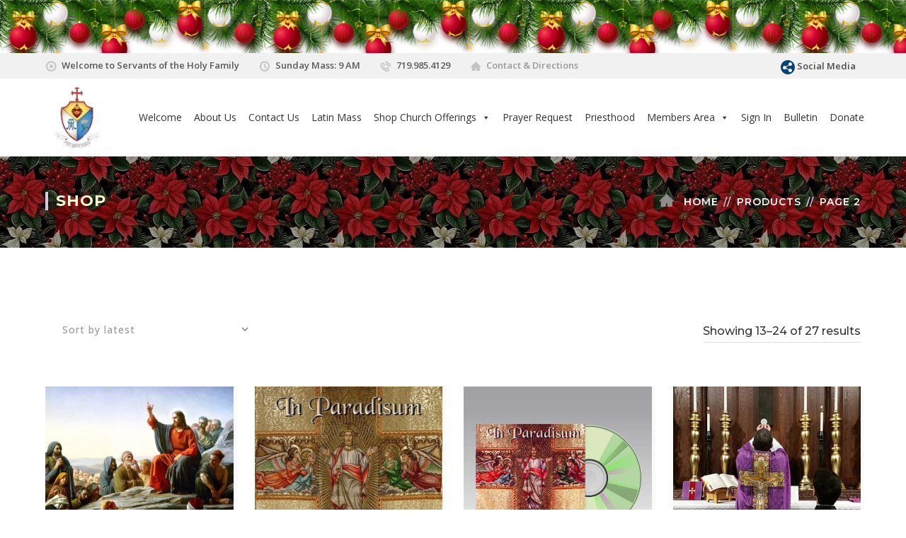

--- FILE ---
content_type: text/html; charset=UTF-8
request_url: https://servi.org/religious-gifts/page/2/
body_size: 50711
content:
<!DOCTYPE html>
<html dir="ltr" lang="en-US" prefix="og: https://ogp.me/ns#" class="no-js">
<head>
<meta charset="UTF-8">
<meta name="viewport" content="width=device-width">
<link rel="profile" href="http://gmpg.org/xfn/11">
<link rel="pingback" href="https://servi.org/xmlrpc.php">
<title>All Religious Articles - Servants of the Holy Family - Page 2</title>
<!-- All in One SEO 4.9.3 - aioseo.com -->
<meta name="robots" content="noindex, nofollow, max-image-preview:large" />
<link rel="canonical" href="https://servi.org/religious-gifts/page/2/" />
<link rel="prev" href="https://servi.org/religious-gifts/" />
<link rel="next" href="https://servi.org/religious-gifts/page/3/" />
<meta name="generator" content="All in One SEO (AIOSEO) 4.9.3" />
<meta property="og:locale" content="en_US" />
<meta property="og:site_name" content="Servants of the Holy Family - Traditional Catholic Seminary &amp; Chapel" />
<meta property="og:type" content="website" />
<meta property="og:title" content="All Religious Articles - Servants of the Holy Family - Page 2" />
<meta property="og:url" content="https://servi.org/religious-gifts/page/2/" />
<meta property="og:image" content="https://servi.org/wp-content/uploads/2024/08/Servants_Holy_Family_Logo_2024-02_MSPaint-resized_clear_100X100-removebg-preview_reuploaded.png" />
<meta property="og:image:secure_url" content="https://servi.org/wp-content/uploads/2024/08/Servants_Holy_Family_Logo_2024-02_MSPaint-resized_clear_100X100-removebg-preview_reuploaded.png" />
<meta property="og:image:width" content="100" />
<meta property="og:image:height" content="100" />
<meta name="twitter:card" content="summary" />
<meta name="twitter:site" content="@HolyFamilyCO" />
<meta name="twitter:title" content="All Religious Articles - Servants of the Holy Family - Page 2" />
<meta name="twitter:creator" content="@HolyFamilyCO" />
<meta name="twitter:image" content="https://servi.org/wp-content/uploads/2024/08/Servants_Holy_Family_Logo_2024-02_MSPaint-resized_clear_100X100-removebg-preview_reuploaded.png" />
<script type="application/ld+json" class="aioseo-schema">
{"@context":"https:\/\/schema.org","@graph":[{"@type":"BreadcrumbList","@id":"https:\/\/servi.org\/religious-gifts\/page\/2\/#breadcrumblist","itemListElement":[{"@type":"ListItem","@id":"https:\/\/servi.org#listItem","position":1,"name":"Home","item":"https:\/\/servi.org","nextItem":{"@type":"ListItem","@id":"https:\/\/servi.org\/religious-gifts\/#listItem","name":"All Religious Articles"}},{"@type":"ListItem","@id":"https:\/\/servi.org\/religious-gifts\/#listItem","position":2,"name":"All Religious Articles","item":"https:\/\/servi.org\/religious-gifts\/","nextItem":{"@type":"ListItem","@id":"https:\/\/servi.org\/religious-gifts\/page\/2#listItem","name":"Page 2"},"previousItem":{"@type":"ListItem","@id":"https:\/\/servi.org#listItem","name":"Home"}},{"@type":"ListItem","@id":"https:\/\/servi.org\/religious-gifts\/page\/2#listItem","position":3,"name":"Page 2","previousItem":{"@type":"ListItem","@id":"https:\/\/servi.org\/religious-gifts\/#listItem","name":"All Religious Articles"}}]},{"@type":"CollectionPage","@id":"https:\/\/servi.org\/religious-gifts\/page\/2\/#collectionpage","url":"https:\/\/servi.org\/religious-gifts\/page\/2\/","name":"All Religious Articles - Servants of the Holy Family - Page 2","inLanguage":"en-US","isPartOf":{"@id":"https:\/\/servi.org\/#website"},"breadcrumb":{"@id":"https:\/\/servi.org\/religious-gifts\/page\/2\/#breadcrumblist"}},{"@type":"Organization","@id":"https:\/\/servi.org\/#organization","name":"Servants of the Holy Family","description":"Traditional Catholic Seminary & Chapel","url":"https:\/\/servi.org\/","logo":{"@type":"ImageObject","url":"https:\/\/servi.org\/wp-content\/uploads\/2024\/08\/Servants_Holy_Family_Logo_2024-02_MSPaint-resized_clear_100X100-removebg-preview_reuploaded.png","@id":"https:\/\/servi.org\/religious-gifts\/page\/2\/#organizationLogo","width":100,"height":100},"image":{"@id":"https:\/\/servi.org\/religious-gifts\/page\/2\/#organizationLogo"},"sameAs":["https:\/\/www.facebook.com\/ServantsoftheHolyFamily","https:\/\/x.com\/@HolyFamilyCO","https:\/\/www.instagram.com\/servants_of_the_holy_family\/?hl=en","https:\/\/www.tiktok.com\/discover\/servants-of-the-holy-family","https:\/\/www.pinterest.com\/ServantsOfTheHolyFamily\/","https:\/\/www.youtube.com\/@servantsoftheholyfamilytra2164","https:\/\/www.linkedin.com\/company\/servants-of-the-holy-family-traditional-latin-mass-and-seminary"]},{"@type":"WebSite","@id":"https:\/\/servi.org\/#website","url":"https:\/\/servi.org\/","name":"Servants of the Holy Family","description":"Traditional Catholic Seminary & Chapel","inLanguage":"en-US","publisher":{"@id":"https:\/\/servi.org\/#organization"}}]}
</script>
<!-- All in One SEO -->
<link rel='dns-prefetch' href='//fonts.googleapis.com' />
<!-- This site uses the Google Analytics by MonsterInsights plugin v9.11.1 - Using Analytics tracking - https://www.monsterinsights.com/ -->
<!-- Note: MonsterInsights is not currently configured on this site. The site owner needs to authenticate with Google Analytics in the MonsterInsights settings panel. -->
<!-- No tracking code set -->
<!-- / Google Analytics by MonsterInsights -->
<style id='wp-img-auto-sizes-contain-inline-css' type='text/css'>
img:is([sizes=auto i],[sizes^="auto," i]){contain-intrinsic-size:3000px 1500px}
/*# sourceURL=wp-img-auto-sizes-contain-inline-css */
</style>
<link rel='stylesheet' id='woobt-blocks-css' href='//servi.org/wp-content/plugins/woo-bought-together/assets/css/blocks.css?ver=7.7.5' type='text/css' media='all' />
<link rel='stylesheet' id='js_composer_front-css' href='//servi.org/wp-content/cache/wpfc-minified/dhrvm4kn/7qhpk.css' type='text/css' media='all' />
<link rel='stylesheet' id='wp-block-library-css' href='//servi.org/wp-content/cache/wpfc-minified/ldbjivs9/7qhpk.css' type='text/css' media='all' />
<style id='global-styles-inline-css' type='text/css'>
:root{--wp--preset--aspect-ratio--square: 1;--wp--preset--aspect-ratio--4-3: 4/3;--wp--preset--aspect-ratio--3-4: 3/4;--wp--preset--aspect-ratio--3-2: 3/2;--wp--preset--aspect-ratio--2-3: 2/3;--wp--preset--aspect-ratio--16-9: 16/9;--wp--preset--aspect-ratio--9-16: 9/16;--wp--preset--color--black: #000000;--wp--preset--color--cyan-bluish-gray: #abb8c3;--wp--preset--color--white: #ffffff;--wp--preset--color--pale-pink: #f78da7;--wp--preset--color--vivid-red: #cf2e2e;--wp--preset--color--luminous-vivid-orange: #ff6900;--wp--preset--color--luminous-vivid-amber: #fcb900;--wp--preset--color--light-green-cyan: #7bdcb5;--wp--preset--color--vivid-green-cyan: #00d084;--wp--preset--color--pale-cyan-blue: #8ed1fc;--wp--preset--color--vivid-cyan-blue: #0693e3;--wp--preset--color--vivid-purple: #9b51e0;--wp--preset--gradient--vivid-cyan-blue-to-vivid-purple: linear-gradient(135deg,rgb(6,147,227) 0%,rgb(155,81,224) 100%);--wp--preset--gradient--light-green-cyan-to-vivid-green-cyan: linear-gradient(135deg,rgb(122,220,180) 0%,rgb(0,208,130) 100%);--wp--preset--gradient--luminous-vivid-amber-to-luminous-vivid-orange: linear-gradient(135deg,rgb(252,185,0) 0%,rgb(255,105,0) 100%);--wp--preset--gradient--luminous-vivid-orange-to-vivid-red: linear-gradient(135deg,rgb(255,105,0) 0%,rgb(207,46,46) 100%);--wp--preset--gradient--very-light-gray-to-cyan-bluish-gray: linear-gradient(135deg,rgb(238,238,238) 0%,rgb(169,184,195) 100%);--wp--preset--gradient--cool-to-warm-spectrum: linear-gradient(135deg,rgb(74,234,220) 0%,rgb(151,120,209) 20%,rgb(207,42,186) 40%,rgb(238,44,130) 60%,rgb(251,105,98) 80%,rgb(254,248,76) 100%);--wp--preset--gradient--blush-light-purple: linear-gradient(135deg,rgb(255,206,236) 0%,rgb(152,150,240) 100%);--wp--preset--gradient--blush-bordeaux: linear-gradient(135deg,rgb(254,205,165) 0%,rgb(254,45,45) 50%,rgb(107,0,62) 100%);--wp--preset--gradient--luminous-dusk: linear-gradient(135deg,rgb(255,203,112) 0%,rgb(199,81,192) 50%,rgb(65,88,208) 100%);--wp--preset--gradient--pale-ocean: linear-gradient(135deg,rgb(255,245,203) 0%,rgb(182,227,212) 50%,rgb(51,167,181) 100%);--wp--preset--gradient--electric-grass: linear-gradient(135deg,rgb(202,248,128) 0%,rgb(113,206,126) 100%);--wp--preset--gradient--midnight: linear-gradient(135deg,rgb(2,3,129) 0%,rgb(40,116,252) 100%);--wp--preset--font-size--small: 13px;--wp--preset--font-size--medium: 20px;--wp--preset--font-size--large: 36px;--wp--preset--font-size--x-large: 42px;--wp--preset--spacing--20: 0.44rem;--wp--preset--spacing--30: 0.67rem;--wp--preset--spacing--40: 1rem;--wp--preset--spacing--50: 1.5rem;--wp--preset--spacing--60: 2.25rem;--wp--preset--spacing--70: 3.38rem;--wp--preset--spacing--80: 5.06rem;--wp--preset--shadow--natural: 6px 6px 9px rgba(0, 0, 0, 0.2);--wp--preset--shadow--deep: 12px 12px 50px rgba(0, 0, 0, 0.4);--wp--preset--shadow--sharp: 6px 6px 0px rgba(0, 0, 0, 0.2);--wp--preset--shadow--outlined: 6px 6px 0px -3px rgb(255, 255, 255), 6px 6px rgb(0, 0, 0);--wp--preset--shadow--crisp: 6px 6px 0px rgb(0, 0, 0);}:where(.is-layout-flex){gap: 0.5em;}:where(.is-layout-grid){gap: 0.5em;}body .is-layout-flex{display: flex;}.is-layout-flex{flex-wrap: wrap;align-items: center;}.is-layout-flex > :is(*, div){margin: 0;}body .is-layout-grid{display: grid;}.is-layout-grid > :is(*, div){margin: 0;}:where(.wp-block-columns.is-layout-flex){gap: 2em;}:where(.wp-block-columns.is-layout-grid){gap: 2em;}:where(.wp-block-post-template.is-layout-flex){gap: 1.25em;}:where(.wp-block-post-template.is-layout-grid){gap: 1.25em;}.has-black-color{color: var(--wp--preset--color--black) !important;}.has-cyan-bluish-gray-color{color: var(--wp--preset--color--cyan-bluish-gray) !important;}.has-white-color{color: var(--wp--preset--color--white) !important;}.has-pale-pink-color{color: var(--wp--preset--color--pale-pink) !important;}.has-vivid-red-color{color: var(--wp--preset--color--vivid-red) !important;}.has-luminous-vivid-orange-color{color: var(--wp--preset--color--luminous-vivid-orange) !important;}.has-luminous-vivid-amber-color{color: var(--wp--preset--color--luminous-vivid-amber) !important;}.has-light-green-cyan-color{color: var(--wp--preset--color--light-green-cyan) !important;}.has-vivid-green-cyan-color{color: var(--wp--preset--color--vivid-green-cyan) !important;}.has-pale-cyan-blue-color{color: var(--wp--preset--color--pale-cyan-blue) !important;}.has-vivid-cyan-blue-color{color: var(--wp--preset--color--vivid-cyan-blue) !important;}.has-vivid-purple-color{color: var(--wp--preset--color--vivid-purple) !important;}.has-black-background-color{background-color: var(--wp--preset--color--black) !important;}.has-cyan-bluish-gray-background-color{background-color: var(--wp--preset--color--cyan-bluish-gray) !important;}.has-white-background-color{background-color: var(--wp--preset--color--white) !important;}.has-pale-pink-background-color{background-color: var(--wp--preset--color--pale-pink) !important;}.has-vivid-red-background-color{background-color: var(--wp--preset--color--vivid-red) !important;}.has-luminous-vivid-orange-background-color{background-color: var(--wp--preset--color--luminous-vivid-orange) !important;}.has-luminous-vivid-amber-background-color{background-color: var(--wp--preset--color--luminous-vivid-amber) !important;}.has-light-green-cyan-background-color{background-color: var(--wp--preset--color--light-green-cyan) !important;}.has-vivid-green-cyan-background-color{background-color: var(--wp--preset--color--vivid-green-cyan) !important;}.has-pale-cyan-blue-background-color{background-color: var(--wp--preset--color--pale-cyan-blue) !important;}.has-vivid-cyan-blue-background-color{background-color: var(--wp--preset--color--vivid-cyan-blue) !important;}.has-vivid-purple-background-color{background-color: var(--wp--preset--color--vivid-purple) !important;}.has-black-border-color{border-color: var(--wp--preset--color--black) !important;}.has-cyan-bluish-gray-border-color{border-color: var(--wp--preset--color--cyan-bluish-gray) !important;}.has-white-border-color{border-color: var(--wp--preset--color--white) !important;}.has-pale-pink-border-color{border-color: var(--wp--preset--color--pale-pink) !important;}.has-vivid-red-border-color{border-color: var(--wp--preset--color--vivid-red) !important;}.has-luminous-vivid-orange-border-color{border-color: var(--wp--preset--color--luminous-vivid-orange) !important;}.has-luminous-vivid-amber-border-color{border-color: var(--wp--preset--color--luminous-vivid-amber) !important;}.has-light-green-cyan-border-color{border-color: var(--wp--preset--color--light-green-cyan) !important;}.has-vivid-green-cyan-border-color{border-color: var(--wp--preset--color--vivid-green-cyan) !important;}.has-pale-cyan-blue-border-color{border-color: var(--wp--preset--color--pale-cyan-blue) !important;}.has-vivid-cyan-blue-border-color{border-color: var(--wp--preset--color--vivid-cyan-blue) !important;}.has-vivid-purple-border-color{border-color: var(--wp--preset--color--vivid-purple) !important;}.has-vivid-cyan-blue-to-vivid-purple-gradient-background{background: var(--wp--preset--gradient--vivid-cyan-blue-to-vivid-purple) !important;}.has-light-green-cyan-to-vivid-green-cyan-gradient-background{background: var(--wp--preset--gradient--light-green-cyan-to-vivid-green-cyan) !important;}.has-luminous-vivid-amber-to-luminous-vivid-orange-gradient-background{background: var(--wp--preset--gradient--luminous-vivid-amber-to-luminous-vivid-orange) !important;}.has-luminous-vivid-orange-to-vivid-red-gradient-background{background: var(--wp--preset--gradient--luminous-vivid-orange-to-vivid-red) !important;}.has-very-light-gray-to-cyan-bluish-gray-gradient-background{background: var(--wp--preset--gradient--very-light-gray-to-cyan-bluish-gray) !important;}.has-cool-to-warm-spectrum-gradient-background{background: var(--wp--preset--gradient--cool-to-warm-spectrum) !important;}.has-blush-light-purple-gradient-background{background: var(--wp--preset--gradient--blush-light-purple) !important;}.has-blush-bordeaux-gradient-background{background: var(--wp--preset--gradient--blush-bordeaux) !important;}.has-luminous-dusk-gradient-background{background: var(--wp--preset--gradient--luminous-dusk) !important;}.has-pale-ocean-gradient-background{background: var(--wp--preset--gradient--pale-ocean) !important;}.has-electric-grass-gradient-background{background: var(--wp--preset--gradient--electric-grass) !important;}.has-midnight-gradient-background{background: var(--wp--preset--gradient--midnight) !important;}.has-small-font-size{font-size: var(--wp--preset--font-size--small) !important;}.has-medium-font-size{font-size: var(--wp--preset--font-size--medium) !important;}.has-large-font-size{font-size: var(--wp--preset--font-size--large) !important;}.has-x-large-font-size{font-size: var(--wp--preset--font-size--x-large) !important;}
/*# sourceURL=global-styles-inline-css */
</style>
<style id='classic-theme-styles-inline-css' type='text/css'>
/*! This file is auto-generated */
.wp-block-button__link{color:#fff;background-color:#32373c;border-radius:9999px;box-shadow:none;text-decoration:none;padding:calc(.667em + 2px) calc(1.333em + 2px);font-size:1.125em}.wp-block-file__button{background:#32373c;color:#fff;text-decoration:none}
/*# sourceURL=/wp-includes/css/classic-themes.min.css */
</style>
<link rel='stylesheet' id='hm-wcdon-frontend-styles-css' href='//servi.org/wp-content/cache/wpfc-minified/mjpnziea/7qhpk.css' type='text/css' media='all' />
<link rel='stylesheet' id='wpa-css-css' href='//servi.org/wp-content/cache/wpfc-minified/e4tofz7f/7qhpk.css' type='text/css' media='all' />
<link rel='stylesheet' id='subscriptions-for-woocommerce-css' href='//servi.org/wp-content/cache/wpfc-minified/8yusbpfu/7qhpk.css' type='text/css' media='all' />
<link rel='stylesheet' id='buttons-css' href='//servi.org/wp-content/cache/wpfc-minified/2rjvz7fx/7qhpk.css' type='text/css' media='all' />
<link rel='stylesheet' id='dashicons-css' href='//servi.org/wp-content/cache/wpfc-minified/2oh1gwb1/7qhpk.css' type='text/css' media='all' />
<link rel='stylesheet' id='mediaelement-css' href='//servi.org/wp-content/cache/wpfc-minified/qh80b11m/7qhpk.css' type='text/css' media='all' />
<link rel='stylesheet' id='wp-mediaelement-css' href='//servi.org/wp-content/cache/wpfc-minified/d63vc8m2/7qhpk.css' type='text/css' media='all' />
<link rel='stylesheet' id='media-views-css' href='//servi.org/wp-content/cache/wpfc-minified/m06z3310/7qhpk.css' type='text/css' media='all' />
<link rel='stylesheet' id='imgareaselect-css' href='//servi.org/wp-content/cache/wpfc-minified/7zsd9q5c/7qhpk.css' type='text/css' media='all' />
<link rel='stylesheet' id='wonderplugin-3dcarousel-style-css' href='//servi.org/wp-content/cache/wpfc-minified/jr4zwvky/7qhpk.css' type='text/css' media='all' />
<link rel='stylesheet' id='wonderplugin-slider-css-css' href='//servi.org/wp-content/cache/wpfc-minified/qse9iprb/7qhpk.css' type='text/css' media='all' />
<style id='woocommerce-inline-inline-css' type='text/css'>
.woocommerce form .form-row .required { visibility: visible; }
/*# sourceURL=woocommerce-inline-inline-css */
</style>
<link rel='stylesheet' id='wpsc-style-css' href='//servi.org/wp-content/cache/wpfc-minified/foqr80bx/7qhpk.css' type='text/css' media='all' />
<link rel='stylesheet' id='wt-woocommerce-related-products-css' href='//servi.org/wp-content/cache/wpfc-minified/fgxaze89/7qhpk.css' type='text/css' media='all' />
<link rel='stylesheet' id='carousel-css-css' href='//servi.org/wp-content/cache/wpfc-minified/qm5mg5jo/7qhpk.css' type='text/css' media='all' />
<link rel='stylesheet' id='carousel-theme-css-css' href='//servi.org/wp-content/cache/wpfc-minified/8ihnhkoh/7qhpk.css' type='text/css' media='all' />
<link rel='stylesheet' id='audioigniter-css' href='//servi.org/wp-content/cache/wpfc-minified/mlh25tka/7qhpk.css' type='text/css' media='all' />
<link rel='stylesheet' id='megamenu-css' href='//servi.org/wp-content/cache/wpfc-minified/qvjfazme/7qhpk.css' type='text/css' media='all' />
<link rel='stylesheet' id='slick-css' href='//servi.org/wp-content/cache/wpfc-minified/map1tq9y/7qhpk.css' type='text/css' media='all' />
<link rel='stylesheet' id='woobt-frontend-css' href='//servi.org/wp-content/cache/wpfc-minified/l9lvbaw5/7qhpk.css' type='text/css' media='all' />
<link rel='stylesheet' id='perfect-scrollbar-css' href='//servi.org/wp-content/cache/wpfc-minified/lwqaj9x6/7qhpk.css' type='text/css' media='all' />
<link rel='stylesheet' id='perfect-scrollbar-wpc-css' href='//servi.org/wp-content/cache/wpfc-minified/5iet4lx/7qhpk.css' type='text/css' media='all' />
<link rel='stylesheet' id='magnific-popup-css' href='//servi.org/wp-content/cache/wpfc-minified/eiyqjot2/7qhpk.css' type='text/css' media='all' />
<link rel='stylesheet' id='woosq-feather-css' href='//servi.org/wp-content/cache/wpfc-minified/eizmxgja/7qhpk.css' type='text/css' media='all' />
<link rel='stylesheet' id='woosq-frontend-css' href='//servi.org/wp-content/cache/wpfc-minified/klkbhwld/7qhpk.css' type='text/css' media='all' />
<link rel='stylesheet' id='xoo-cp-style-css' href='//servi.org/wp-content/cache/wpfc-minified/jxmqsj86/7qhpk.css' type='text/css' media='all' />
<style id='xoo-cp-style-inline-css' type='text/css'>
td.xoo-cp-pqty{
min-width: 120px;
}
.xoo-cp-container{
max-width: 650px;
}
.xcp-btn{
background-color: #a30329;
color: #ffffff;
font-size: 14px;
border-radius: 14px;
border: 1px solid #a30329;
}
.xcp-btn:hover{
color: #ffffff;
}
td.xoo-cp-pimg{
width: 20%;
}
table.xoo-cp-pdetails , table.xoo-cp-pdetails tr{
border: 0!important;
}
table.xoo-cp-pdetails td{
border-style: solid;
border-width: 0px;
border-color: #ebe9eb;
}
/*# sourceURL=xoo-cp-style-inline-css */
</style>
<link rel='stylesheet' id='wc-memberships-frontend-css' href='//servi.org/wp-content/cache/wpfc-minified/8m2ggetb/7qhpk.css' type='text/css' media='all' />
<link rel='stylesheet' id='parent-style-css' href='//servi.org/wp-content/cache/wpfc-minified/g22fts0x/7qhpk.css' type='text/css' media='all' />
<link rel='stylesheet' id='fundrize-google-font-open-sans-css' href='//fonts.googleapis.com/css?family=Open+Sans%3A100%2C200%2C300%2C400%2C500%2C600%2C700%2C800%2C900100italic%2C200italic%2C300italic%2C400italic%2C500italic%2C600italic%2C700italic%2C800italic%2C900italic&#038;subset=latin&#038;ver=6.9' type='text/css' media='all' />
<link rel='stylesheet' id='fundrize-google-font-montserrat-css' href='//fonts.googleapis.com/css?family=Montserrat%3A100%2C200%2C300%2C400%2C500%2C600%2C700%2C800%2C900100italic%2C200italic%2C300italic%2C400italic%2C500italic%2C600italic%2C700italic%2C800italic%2C900italic&#038;subset=latin&#038;ver=6.9' type='text/css' media='all' />
<link rel='stylesheet' id='fundrize-theme-style-css' href='//servi.org/wp-content/themes/fundrize-child/style.css?ver=1.0.0' type='text/css' media='all' />
<link rel='stylesheet' id='fundrize-visual-composer-css' href='//servi.org/wp-content/cache/wpfc-minified/12udp5zu/7qhpk.css' type='text/css' media='all' />
<link rel='stylesheet' id='animate-css' href='//servi.org/wp-content/cache/wpfc-minified/lwjpf90r/7qhpk.css' type='text/css' media='all' />
<link rel='stylesheet' id='animsition-css' href='//servi.org/wp-content/cache/wpfc-minified/pbovb1h/7qhpk.css' type='text/css' media='all' />
<link rel='stylesheet' id='fontawesome-css' href='//servi.org/wp-content/cache/wpfc-minified/2qvxhxqc/7qhpk.css' type='text/css' media='all' />
<link rel='stylesheet' id='fundrize-themecore-icons-css' href='//servi.org/wp-content/cache/wpfc-minified/m0v1o4js/7qhpk.css' type='text/css' media='all' />
<link rel='stylesheet' id='woocommerce-css' href='//servi.org/wp-content/cache/wpfc-minified/fi8vep6e/7qhpk.css' type='text/css' media='all' />
<link rel='stylesheet' id='charitable-css' href='//servi.org/wp-content/cache/wpfc-minified/lwn26vmf/7qhpk.css' type='text/css' media='all' />
<link rel='stylesheet' id='dflip-style-css' href='//servi.org/wp-content/cache/wpfc-minified/2fsmam38/7qhpk.css' type='text/css' media='all' />
<link rel='stylesheet' id='wcpa-frontend-css' href='//servi.org/wp-content/cache/wpfc-minified/86n5aol9/7qhpk.css' type='text/css' media='all' />
<link rel='stylesheet' id='flexible-shipping-free-shipping-css' href='//servi.org/wp-content/cache/wpfc-minified/96psrvz7/7qhpk.css' type='text/css' media='all' />
<link rel='stylesheet' id='js_composer_custom_css-css' href='//servi.org/wp-content/cache/wpfc-minified/8kpvoh9n/7qhpk.css' type='text/css' media='all' />
<script type="text/template" id="tmpl-variation-template">
<div class="woocommerce-variation-description">{{{ data.variation.variation_description }}}</div>
<div class="woocommerce-variation-price">{{{ data.variation.price_html }}}</div>
<div class="woocommerce-variation-availability">{{{ data.variation.availability_html }}}</div>
</script>
<script type="text/template" id="tmpl-unavailable-variation-template">
<p role="alert">Sorry, this product is unavailable. Please choose a different combination.</p>
</script>
<script type="text/javascript" src="https://servi.org/wp-includes/js/jquery/jquery.min.js?ver=3.7.1" id="jquery-core-js"></script>
<script type="text/javascript" src="https://servi.org/wp-includes/js/jquery/jquery-migrate.min.js?ver=3.4.1" id="jquery-migrate-js"></script>
<script type="text/javascript" id="subscriptions-for-woocommerce-js-extra">
/* <![CDATA[ */
var sfw_public_param = {"ajaxurl":"https://servi.org/wp-admin/admin-ajax.php","cart_url":"https://servi.org/cart/","sfw_public_nonce":"8e033add00"};
//# sourceURL=subscriptions-for-woocommerce-js-extra
/* ]]> */
</script>
<script type="text/javascript" src="https://servi.org/wp-content/plugins/subscriptions-for-woocommerce/public/js/subscriptions-for-woocommerce-public.js?ver=1.8.10" id="subscriptions-for-woocommerce-js"></script>
<script type="text/javascript" id="tablesome-workflow-bundle-js-extra">
/* <![CDATA[ */
var tablesome_ajax_object = {"nonce":"5e47f5c005","ajax_url":"https://servi.org/wp-admin/admin-ajax.php","rest_nonce":"0fd640084d","edit_table_url":"https://servi.org/wp-admin/edit.php?post_type=tablesome_cpt&action=edit&post=0&page=tablesome_admin_page","api_endpoints":{"prefix":"https://servi.org/wp-json/tablesome/v1/tables/","save_table":"https://servi.org/wp-json/tablesome/v1/tables","import_records":"https://servi.org/wp-json/tablesome/v1/tables/import","store_api_key":"https://servi.org/wp-json/tablesome/v1/tablesome-api-keys/","workflow_posts_data":"https://servi.org/wp-json/tablesome/v1/workflow/posts","workflow_posts":"https://servi.org/wp-json/tablesome/v1/workflow/posts?","workflow_fields":"https://servi.org/wp-json/tablesome/v1/workflow/fields?","workflow_terms":"https://servi.org/wp-json/tablesome/v1/workflow/terms?","workflow_taxonomies":"https://servi.org/wp-json/tablesome/v1/workflow/taxonomies?","workflow_user_roles":"https://servi.org/wp-json/tablesome/v1/workflow/get-user-roles?","workflow_post_types":"https://servi.org/wp-json/tablesome/v1/workflow/get-post-types?","workflow_users":"https://servi.org/wp-json/tablesome/v1/workflow/get-users?","get_oauth_data":"https://servi.org/wp-json/tablesome/v1/workflow/get-oauth-data?","delete_oauth_data":"https://servi.org/wp-json/tablesome/v1/workflow/delete-oauth-data?","get_access_token":"https://servi.org/wp-json/tablesome/v1/workflow/get-access-token","get-spreadsheet-data":"https://servi.org/wp-json/tablesome/v1/workflow/get-spreadsheet-data","oauth_status":"https://servi.org/wp-json/tablesome/v1/oauth/status","oauth_status_by_integration":"https://servi.org/wp-json/tablesome/v1/oauth/status/","oauth_refresh":"https://servi.org/wp-json/tablesome/v1/oauth/refresh/","oauth_health_check":"https://servi.org/wp-json/tablesome/v1/oauth/health-check"},"site_domain":"servi.org"};
//# sourceURL=tablesome-workflow-bundle-js-extra
/* ]]> */
</script>
<script type="text/javascript" src="https://servi.org/wp-content/plugins/tablesome/assets/bundles/workflow.bundle.js?ver=1.2.1" id="tablesome-workflow-bundle-js"></script>
<script type="text/javascript" src="https://servi.org/wp-includes/js/underscore.min.js?ver=1.13.7" id="underscore-js"></script>
<script type="text/javascript" id="utils-js-extra">
/* <![CDATA[ */
var userSettings = {"url":"/","uid":"0","time":"1768535705","secure":"1"};
//# sourceURL=utils-js-extra
/* ]]> */
</script>
<script type="text/javascript" src="https://servi.org/wp-includes/js/utils.min.js?ver=6.9" id="utils-js"></script>
<script type="text/javascript" id="wp-util-js-extra">
/* <![CDATA[ */
var _wpUtilSettings = {"ajax":{"url":"/wp-admin/admin-ajax.php"}};
//# sourceURL=wp-util-js-extra
/* ]]> */
</script>
<script type="text/javascript" src="https://servi.org/wp-includes/js/wp-util.min.js?ver=6.9" id="wp-util-js"></script>
<script type="text/javascript" src="https://servi.org/wp-includes/js/plupload/moxie.min.js?ver=1.3.5.1" id="moxiejs-js"></script>
<script type="text/javascript" src="https://servi.org/wp-includes/js/plupload/plupload.min.js?ver=2.1.9" id="plupload-js"></script>
<script type="text/javascript" src="https://servi.org/wp-content/plugins/wonderplugin-3dcarousel/engine/wp3dcarousellightbox.js?ver=4.7.1PRO" id="wonderplugin-3dcarousel-lightbox-script-js"></script>
<script type="text/javascript" src="https://servi.org/wp-content/plugins/wonderplugin-3dcarousel/engine/wonderplugin3dcarousel.js?ver=4.7.1PRO" id="wonderplugin-3dcarousel-script-js"></script>
<script type="text/javascript" src="https://servi.org/wp-content/plugins/wonderplugin-gallery/engine/wonderplugingallery.js?ver=16.0.1PRO" id="wonderplugin-gallery-script-js"></script>
<script type="text/javascript" src="https://servi.org/wp-content/plugins/wonderplugin-slider/engine/wonderpluginsliderskins.js?ver=14.5.1PRO" id="wonderplugin-slider-skins-script-js"></script>
<script type="text/javascript" src="https://servi.org/wp-content/plugins/wonderplugin-slider/engine/wonderpluginslider.js?ver=14.5.1PRO" id="wonderplugin-slider-script-js"></script>
<script type="text/javascript" src="https://servi.org/wp-content/plugins/woocommerce/assets/js/js-cookie/js.cookie.min.js?ver=2.1.4-wc.10.4.3" id="wc-js-cookie-js" defer="defer" data-wp-strategy="defer"></script>
<script type="text/javascript" id="wc-cart-fragments-js-extra">
/* <![CDATA[ */
var wc_cart_fragments_params = {"ajax_url":"/wp-admin/admin-ajax.php","wc_ajax_url":"/?wc-ajax=%%endpoint%%","cart_hash_key":"wc_cart_hash_80c1fb480570bbcec050400825e9af12","fragment_name":"wc_fragments_80c1fb480570bbcec050400825e9af12","request_timeout":"5000"};
//# sourceURL=wc-cart-fragments-js-extra
/* ]]> */
</script>
<script type="text/javascript" src="https://servi.org/wp-content/plugins/woocommerce/assets/js/frontend/cart-fragments.min.js?ver=10.4.3" id="wc-cart-fragments-js" defer="defer" data-wp-strategy="defer"></script>
<script type="text/javascript" src="https://servi.org/wp-content/plugins/woocommerce/assets/js/jquery-blockui/jquery.blockUI.min.js?ver=2.7.0-wc.10.4.3" id="wc-jquery-blockui-js" data-wp-strategy="defer"></script>
<script type="text/javascript" id="wc-add-to-cart-js-extra">
/* <![CDATA[ */
var wc_add_to_cart_params = {"ajax_url":"/wp-admin/admin-ajax.php","wc_ajax_url":"/?wc-ajax=%%endpoint%%","i18n_view_cart":"View cart","cart_url":"https://servi.org/cart/","is_cart":"","cart_redirect_after_add":"no"};
//# sourceURL=wc-add-to-cart-js-extra
/* ]]> */
</script>
<script type="text/javascript" src="https://servi.org/wp-content/plugins/woocommerce/assets/js/frontend/add-to-cart.min.js?ver=10.4.3" id="wc-add-to-cart-js" data-wp-strategy="defer"></script>
<script type="text/javascript" id="woocommerce-js-extra">
/* <![CDATA[ */
var woocommerce_params = {"ajax_url":"/wp-admin/admin-ajax.php","wc_ajax_url":"/?wc-ajax=%%endpoint%%","i18n_password_show":"Show password","i18n_password_hide":"Hide password"};
//# sourceURL=woocommerce-js-extra
/* ]]> */
</script>
<script type="text/javascript" src="https://servi.org/wp-content/plugins/woocommerce/assets/js/frontend/woocommerce.min.js?ver=10.4.3" id="woocommerce-js" defer="defer" data-wp-strategy="defer"></script>
<script type="text/javascript" src="https://servi.org/wp-content/plugins/wt-woocommerce-related-products/public/js/custom-related-products-public.js?ver=1.7.6" id="wt-woocommerce-related-products-js"></script>
<script type="text/javascript" src="https://servi.org/wp-content/plugins/wt-woocommerce-related-products/public/js/wt_owl_carousel.js?ver=1.7.6" id="wt-owl-js-js"></script>
<script type="text/javascript" src="https://servi.org/wp-content/plugins/js_composer/assets/js/vendors/woocommerce-add-to-cart.js?ver=8.7.2" id="vc_woocommerce-add-to-cart-js-js"></script>
<script type="text/javascript" src="https://servi.org/wp-content/plugins/woocommerce/assets/js/zoom/jquery.zoom.min.js?ver=1.7.21-wc.10.4.3" id="wc-zoom-js" defer="defer" data-wp-strategy="defer"></script>
<script type="text/javascript" id="WCPAY_ASSETS-js-extra">
/* <![CDATA[ */
var wcpayAssets = {"url":"https://servi.org/wp-content/plugins/woocommerce-payments/dist/"};
//# sourceURL=WCPAY_ASSETS-js-extra
/* ]]> */
</script>
<script></script><link rel="https://api.w.org/" href="https://servi.org/wp-json/" /><meta name="generator" content="WordPress 6.9" />
<meta name="generator" content="WooCommerce 10.4.3" />
<style type="text/css" media="screen">
.qpp-style.Formfortestingrecurringpayments {width:750px;max-width:100%; }.qpp-style.Formfortestingrecurringpayments #plain {border:1px solid #415063;}.qpp-style.Formfortestingrecurringpayments input[type=text], .qpp-style.Formfortestingrecurringpayments textarea, .qpp-style.Formfortestingrecurringpayments select, .qpp-style.Formfortestingrecurringpayments #submit, .qpp-style.Formfortestingrecurringpayments #couponsubmit {border-radius:0;}.qpp-style.Formfortestingrecurringpayments h2 {font-size: 1.6em; color: #a15fd3;}.qpp-style.Formfortestingrecurringpayments p, .qpp-style.Formfortestingrecurringpayments .qpp-p-style, .qpp-style.Formfortestingrecurringpayments li {margin:4px 0 4px 0;padding:0;font-family: arial, sans-serif; font-size: 1em;color: #d8ccff;line-height:100%;;}.qpp-style.Formfortestingrecurringpayments input[type=text], .qpp-style.Formfortestingrecurringpayments textarea {border: 1px solid #415063;font-family: arial, sans-serif; font-size: 1em; color: #a9a4db;;height:auto;line-height:normal; margin: 2px 0 3px 0;padding: 6px;;}.qpp-style.Formfortestingrecurringpayments select {border: 1px solid #415063;font-family: arial, sans-serif; font-size: inherit; color: #a9a4db;;height:auto;line-height:normal;}.qpp-style.Formfortestingrecurringpayments select option {color: #a9a4db;}.qpp-style.Formfortestingrecurringpayments .qppcontainer input + label, .qpp-style.Formfortestingrecurringpayments .qppcontainer textarea + label {font-family: arial, sans-serif; font-size: 1em; color: #a9a4db;}.qpp-style.Formfortestingrecurringpayments input[type=text].required, .qpp-style.Formfortestingrecurringpayments textarea.required {border: 1px solid #00C618;}.qpp-style.Formfortestingrecurringpayments #plain {background: url('https://servi.org/wp-content/uploads/2025/02/christian-cross-pattern_300X300.png');}.qpp-style.Formfortestingrecurringpayments p.submit {text-align:left;}
.qpp-style.Formfortestingrecurringpayments #submitimage {width:100%;height:auto;overflow:hidden;}
.qpp-style.Formfortestingrecurringpayments #submit, .qpp-style.Formfortestingrecurringpayments #submitimage {width:100%;color:#FFF;background:#7700d3;border:1px solid #415063;font-family: arial, sans-serif;font-size: inherit;text-align:center;}.qpp-style.Formfortestingrecurringpayments #submit:hover {background:#888888;}.qpp-style.Formfortestingrecurringpayments #couponsubmit, .qpp-style.Formfortestingrecurringpayments #couponsubmit:hover{width:100%;color:#FFF;background:#1f8416;border:1px solid #415063;font-family: arial, sans-serif;font-size: inherit;margin: 3px 0px 7px;padding: 6px;text-align:center;}.qpp-style.Formfortestingrecurringpayments input#qpptotal {color:#d8ccff;font-weight:bold;font-size:inherit;padding: 0;margin-left:3px;border:none;background:#FFF}.qpp-style.MonthlyRecurring {width:100%;max-width:100%; }.qpp-style.MonthlyRecurring #plain {border:1px solid #415063;}.qpp-style.MonthlyRecurring input[type=text], .qpp-style.MonthlyRecurring textarea, .qpp-style.MonthlyRecurring select, .qpp-style.MonthlyRecurring #submit, .qpp-style.MonthlyRecurring #couponsubmit {border-radius:0;}.qpp-style.MonthlyRecurring h2 {font-size: 1.6em; color: #465069;}.qpp-style.MonthlyRecurring p, .qpp-style.MonthlyRecurring .qpp-p-style, .qpp-style.MonthlyRecurring li {margin:4px 0 4px 0;padding:0;font-family: arial, sans-serif; font-size: 1em;color: #465069;line-height:100%;;}.qpp-style.MonthlyRecurring input[type=text], .qpp-style.MonthlyRecurring textarea {border: 1px solid #415063;font-family: arial, sans-serif; font-size: 1em; color: #465069;;height:auto;line-height:normal; margin: 2px 0 3px 0;padding: 6px;;}.qpp-style.MonthlyRecurring select {border: 1px solid #415063;font-family: arial, sans-serif; font-size: inherit; color: #465069;;height:auto;line-height:normal;}.qpp-style.MonthlyRecurring select option {color: #465069;}.qpp-style.MonthlyRecurring .qppcontainer input + label, .qpp-style.MonthlyRecurring .qppcontainer textarea + label {font-family: arial, sans-serif; font-size: 1em; color: #465069;}.qpp-style.MonthlyRecurring input[type=text].required, .qpp-style.MonthlyRecurring textarea.required {border: 1px solid #00C618;}.qpp-style.MonthlyRecurring div {background:#d2ebf4;}.qpp-style.MonthlyRecurring p.submit {margin:0 auto;text-align:center;}
.qpp-style.MonthlyRecurring #submitimage {width:100%;height:auto;overflow:hidden;}
.qpp-style.MonthlyRecurring #submit, .qpp-style.MonthlyRecurring #submitimage {width:100%;color:#FFF;background:#0b2c68;border:1px solid #415063;font-family: arial, sans-serif;font-size: inherit;text-align:center;}.qpp-style.MonthlyRecurring #submit:hover {background:#888888;}.qpp-style.MonthlyRecurring #couponsubmit, .qpp-style.MonthlyRecurring #couponsubmit:hover{width:100%;color:#FFF;background:#1f8416;border:1px solid #415063;font-family: arial, sans-serif;font-size: inherit;margin: 3px 0px 7px;padding: 6px;text-align:center;}.qpp-style.MonthlyRecurring input#qpptotal {color:#465069;font-weight:bold;font-size:inherit;padding: 0;margin-left:3px;border:none;background:#d2ebf4;}.qpp-style.WeeklyRecurring {width:100%;max-width:100%; }.qpp-style.WeeklyRecurring #plain {border:1px solid #415063;}.qpp-style.WeeklyRecurring input[type=text], .qpp-style.WeeklyRecurring textarea, .qpp-style.WeeklyRecurring select, .qpp-style.WeeklyRecurring #submit, .qpp-style.WeeklyRecurring #couponsubmit {border-radius:0;}.qpp-style.WeeklyRecurring h2 {font-size: 1.6em; color: #465069;}.qpp-style.WeeklyRecurring p, .qpp-style.WeeklyRecurring .qpp-p-style, .qpp-style.WeeklyRecurring li {margin:4px 0 4px 0;padding:0;font-family: arial, sans-serif; font-size: 1em;color: #465069;line-height:100%;;}.qpp-style.WeeklyRecurring input[type=text], .qpp-style.WeeklyRecurring textarea {border: 1px solid #415063;font-family: arial, sans-serif; font-size: 1em; color: #465069;;height:auto;line-height:normal; margin: 2px 0 3px 0;padding: 6px;;}.qpp-style.WeeklyRecurring select {border: 1px solid #415063;font-family: arial, sans-serif; font-size: inherit; color: #465069;;height:auto;line-height:normal;}.qpp-style.WeeklyRecurring select option {color: #465069;}.qpp-style.WeeklyRecurring .qppcontainer input + label, .qpp-style.WeeklyRecurring .qppcontainer textarea + label {font-family: arial, sans-serif; font-size: 1em; color: #465069;}.qpp-style.WeeklyRecurring input[type=text].required, .qpp-style.WeeklyRecurring textarea.required {border: 1px solid #00C618;}.qpp-style.WeeklyRecurring div {background:#c4edde;}.qpp-style.WeeklyRecurring p.submit {margin:0 auto;text-align:center;}
.qpp-style.WeeklyRecurring #submitimage {width:100%;height:auto;overflow:hidden;}
.qpp-style.WeeklyRecurring #submit, .qpp-style.WeeklyRecurring #submitimage {width:100%;color:#FFF;background:#00543f;border:1px solid #415063;font-family: arial, sans-serif;font-size: inherit;text-align:center;}.qpp-style.WeeklyRecurring #submit:hover {background:#888888;}.qpp-style.WeeklyRecurring #couponsubmit, .qpp-style.WeeklyRecurring #couponsubmit:hover{width:100%;color:#FFF;background:#1f8416;border:1px solid #415063;font-family: arial, sans-serif;font-size: inherit;margin: 3px 0px 7px;padding: 6px;text-align:center;}.qpp-style.WeeklyRecurring input#qpptotal {color:#465069;font-weight:bold;font-size:inherit;padding: 0;margin-left:3px;border:none;background:#c4edde;}.qpp-style.default {width:600px;max-width:100%; }.qpp-style.default #plain {border:1px solid #415063;}.qpp-style.default input[type=text], .qpp-style.default textarea, .qpp-style.default select, .qpp-style.default #submit, .qpp-style.default #couponsubmit {border-radius:0;}.qpp-style.default h2 {font-size: 1.6em; color: #465069;}.qpp-style.default p, .qpp-style.default .qpp-p-style, .qpp-style.default li {margin:4px 0 4px 0;padding:0;font-family: arial, sans-serif; font-size: 1em;color: #465069;line-height:100%;;}.qpp-style.default input[type=text], .qpp-style.default textarea {border: 1px solid #415063;font-family: arial, sans-serif; font-size: 1em; color: #465069;;height:auto;line-height:normal; margin: 2px 0 3px 0;padding: 6px;;}.qpp-style.default select {border: 1px solid #415063;font-family: arial, sans-serif; font-size: inherit; color: #465069;;height:auto;line-height:normal;}.qpp-style.default select option {color: #465069;}.qpp-style.default .qppcontainer input + label, .qpp-style.default .qppcontainer textarea + label {font-family: arial, sans-serif; font-size: 1em; color: #465069;}.qpp-style.default input[type=text].required, .qpp-style.default textarea.required {border: 1px solid #00C618;}.qpp-style.default div {background:#e5cebc;}.qpp-style.default p.submit {text-align:left;}
.qpp-style.default #submitimage {width:100%;height:auto;overflow:hidden;}
.qpp-style.default #submit, .qpp-style.default #submitimage {width:100%;color:#FFF;background:#421203;border:1px solid #415063;font-family: arial, sans-serif;font-size: inherit;text-align:center;}.qpp-style.default #submit:hover {background:#888888;}.qpp-style.default #couponsubmit, .qpp-style.default #couponsubmit:hover{width:100%;color:#FFF;background:#1f8416;border:1px solid #415063;font-family: arial, sans-serif;font-size: inherit;margin: 3px 0px 7px;padding: 6px;text-align:center;}.qpp-style.default input#qpptotal {color:#465069;font-weight:bold;font-size:inherit;padding: 0;margin-left:3px;border:none;background:#e5cebc;}
</style><!-- start Simple Custom CSS and JS -->
<style type="text/css">
element.style {
background-repeat: repeat;
}
#featured-title {
background: url(https://servi.org/wp-content/uploads/2023/08/seamless-pattern-flowers-gold-red-geometric-abstract-texture-floral-design-background-flower-color-300X300.jpg) repeat center top;
background-size: repeat;
border-style: solid;
}
@media only screen and (max-width: 480px) {
.woocommerce-page.shop-col-3 .products li, .woocommerce-page.shop-col-4 .products li, .woocommerce-page.shop-col-5 .products li
{
width:98% !important;
}
}
element.style {
}
.woocommerce-page .shop_table.cart .coupon #coupon_code {
margin: 0 5px 0 0;
border: 1px solid #ccc;
margin-bottom: 5px;
}
element.style {
}
.cue-skin-default.mejs-container .mejs-track-artwork {
box-shadow: inset 0 0 0 1px rgba(255,255,255,.2);
content: url("http://servi.org/wp-content/uploads/2018/08/fgf.png");
position: absolute;
top: 0;
right: 0;
bottom: 0;
left: 0;
}
element.style {
}
.xoo-wsc-basket {
background-color: #ffffff;
padding=top:20px;
position: fixed;
}
.mobile-button {
width: 26px;
height: 26px;
display: none;
float: right;
position: absolute;
top: 50%;
right: 60px;
}
#footer {
padding: 50px 0 37px !important;
background-color: #F57223;
display: none;
}</style>
<!-- end Simple Custom CSS and JS -->
<style id="essential-blocks-global-styles">
:root {
--eb-global-primary-color: #101828;
--eb-global-secondary-color: #475467;
--eb-global-tertiary-color: #98A2B3;
--eb-global-text-color: #475467;
--eb-global-heading-color: #1D2939;
--eb-global-link-color: #444CE7;
--eb-global-background-color: #F9FAFB;
--eb-global-button-text-color: #FFFFFF;
--eb-global-button-background-color: #101828;
--eb-gradient-primary-color: linear-gradient(90deg, hsla(259, 84%, 78%, 1) 0%, hsla(206, 67%, 75%, 1) 100%);
--eb-gradient-secondary-color: linear-gradient(90deg, hsla(18, 76%, 85%, 1) 0%, hsla(203, 69%, 84%, 1) 100%);
--eb-gradient-tertiary-color: linear-gradient(90deg, hsla(248, 21%, 15%, 1) 0%, hsla(250, 14%, 61%, 1) 100%);
--eb-gradient-background-color: linear-gradient(90deg, rgb(250, 250, 250) 0%, rgb(233, 233, 233) 49%, rgb(244, 243, 243) 100%);
--eb-tablet-breakpoint: 1024px;
--eb-mobile-breakpoint: 767px;
}
</style><script>readMoreArgs = []</script><script type="text/javascript">
EXPM_VERSION=3.55;EXPM_AJAX_URL='https://servi.org/wp-admin/admin-ajax.php';
function yrmAddEvent(element, eventName, fn) {
if (element.addEventListener)
element.addEventListener(eventName, fn, false);
else if (element.attachEvent)
element.attachEvent('on' + eventName, fn);
}
</script>
<!-- WP Simple Shopping Cart plugin v5.2.4 - https://wordpress.org/plugins/wordpress-simple-paypal-shopping-cart/ -->
<script type="text/javascript">
function ReadForm (obj1, tst) {
// Read the user form
var i,j,pos;
val_total="";val_combo="";
for (i=0; i<obj1.length; i++)
{
// run entire form
obj = obj1.elements[i];           // a form element
if (obj.type == "select-one")
{   // just selects
if (obj.name == "quantity" ||
obj.name == "amount") continue;
pos = obj.selectedIndex;        // which option selected
const selected_option = obj.options[pos];
val = selected_option?.value;   // selected value
if (selected_option?.getAttribute("data-display-text")){
val = selected_option?.getAttribute("data-display-text");
}
val_combo = val_combo + " (" + val + ")";
}
}
// Now summarize everything we have processed above
val_total = obj1.product_tmp.value + val_combo;
obj1.wspsc_product.value = val_total;
}
</script>
<style>
.vc_btn3-color-AudioGospelsRed { background-color: #7b1c1c!important; color: #faedd8!important; }
.vc_btn3-color-CarmeliteBrown { background-color: #624535!important; color: #fff3a6!important; }
.vc_btn3-color-HunterGreen { background-color: #1f544a!important; color: #ffffff!important; }
.vc_btn3-color-AudioPlayerBlue { background-color: #1e73be!important; color: #ffffff!important; }
.vc_btn3-color-PentecostAutumnOrange { background-color: #a23e1d!important; color: #f5e33b!important; }
.vc_btn3-color-LivestreamGreen { background-color: #008C3A!important; color: #ffffff!important; }
.vc_btn3-color-PrayersAspirationsBlue { background-color: #266f73!important; color: #fff5d7!important; }
.vc_btn3-color-PlumbViolet { background-color: #4d1723!important; color: #ffffff!important; }
.vc_btn3-color-Plumb { background-color: #6d174c!important; color: #ffffff!important; }
.vc_btn3-color-AutumnPalette2 { background-color: #fb8b24!important; color: #0f4c5c!important; }
.vc_btn3-color-AutumnPalette1 { background-color: #fb8b24!important; color: #035c17!important; }
.vc_btn3-color-RoyalBlueLightBlueCombo { background-color: #020854!important; color: #94b4ff!important; }
.vc_btn3-color-ChristTheKingGold { background-color: #e2b22a!important; color: #040485!important; }
.vc_btn3-color-WhiteonWhiteButtonHide { background-color: #ffffff!important; color: #ffffff!important; }
.vc_btn3-color-BVM { background-color: #000080!important; color: #e2b22a!important; }
.vc_btn3-color-BVM2 { background-color: #000080!important; color: #ccffff!important; }
.vc_btn3-color-ChristmasTitles1 { background-color: #8d1524!important; color: #fff5d7!important; }
.vc_btn3-color-ChristmasTitles2 { background-color: #b71c30!important; color: #fceeac!important; }
.vc_btn3-color-NewYearRed { background-color: #931625!important; color: #fce09e!important; }
.vc_btn3-color-NewYearGreen { background-color: #2d8263!important; color: #fce09e!important; }
.vc_btn3-color-NewYearGreen2 { background-color: #2d827c!important; color: #b91b2e!important; }
.vc_btn3-color-NewYearGreen3 { background-color: #005e49!important; color: #F5C2C1!important; }
.vc_btn3-color-LentenViolet { background-color: #621378!important; color: #f1f1f1!important; }
.vc_btn3-color-StJosephBrown { background-color: #5d210f!important; color: #fceeac!important; }
.vc_btn3-color-HolyWeekViolet { background-color: #210c35!important; color: #d9d2df!important; }
.vc_btn3-color-HolyWeekViolet2 { background-color: #461a62!important; color: #d9d2df!important; }
.vc_btn3-color-EasterPaletteCreamViolet { background-color: #fff7ad!important; color: #d0c4e7!important; }
.vc_btn3-color-EasterPaletteCreamViolet2 { background-color: #fff7ad!important; color: #c897ff!important; }
.vc_btn3-color-EasterLightGreenBlueGreen { background-color: #cdffbe!important; color: #088F8F!important; }
.vc_btn3-color-EasterPaletteCreamViolet3 { background-color: #fff7ad!important; color: #9b7eb1!important; }
.vc_btn3-color-BlueGold { background-color: #0672cd!important; color: #f7d555!important; }
.vc_btn3-color-PentecostRed { background-color: #CC0000!important; color: #FFFDD0!important; }
.vc_btn3-color-BlessedSacramentTheme { background-color: #e6834e!important; color: #fff7ad!important; }
.vc_btn3-color-HunterGreenCreamFont { background-color: #1f544a!important; color: #fff7ad!important; }
.vc_btn3-color-CarmeliteBrown3 { background-color: #5b270f!important; color: #fff3a6!important; }
.vc_btn3-color-RoyalBlueBrightYellowText { background-color: #020854!important; color: #FFEA00!important; }
</style>
<link rel='shortcut icon' href='https://servi.org/wp-content/uploads/2024/08/Servants-Holy-Family_Logo-2024-04_Favicon-2-from-Alt-Version-Re-upload.png' type='image/x-icon'>	<noscript><style>.woocommerce-product-gallery{ opacity: 1 !important; }</style></noscript>
<meta name="generator" content="Powered by WPBakery Page Builder - drag and drop page builder for WordPress."/>
<style>.qib-container input[type='number']:not(#qib_id):not(#qib_id){-moz-appearance:textfield;}.qib-container input[type='number']:not(#qib_id):not(#qib_id)::-webkit-outer-spin-button,.qib-container input[type='number']:not(#qib_id):not(#qib_id)::-webkit-inner-spin-button{-webkit-appearance:none;display:none;margin:0;}form.cart button[type='submit']:not(#qib_id):not(#qib_id),form.cart .qib-container + div:not(#qib_id):not(#qib_id){display:inline-block;margin:0;padding-top:0;padding-bottom:0;float:none;vertical-align:top;text-align:center;}form.cart button[type='submit']:not(#qib_id):not(#qib_id):not(_){line-height:1;}form.cart button[type='submit']:not(#qib_id):not(#qib_id):not(_):not(_){height:35px;text-align:center;}form.cart .qib-container + button[type='submit']:not(#qib_id):not(#qib_id),form.cart .qib-container + div:not(#qib_id):not(#qib_id):not(_){margin-left:1em;}form.cart button[type='submit']:focus:not(#qib_id):not(#qib_id){outline-width:2px;outline-offset:-2px;outline-style:solid;}.qib-container div.quantity:not(#qib_id):not(#qib_id) {float:left;line-height:1;display:inline-block;margin:0;padding:0;border:none;border-radius:0;width:auto;min-height:initial;min-width:initial;max-height:initial;max-width:initial;}.qib-button:not(#qib_id):not(#qib_id){line-height:1;display:inline-block;margin:0;padding:0;box-sizing:border-box;height:35px;width:30px;color:white;background:black;border-color:black;float:left;min-height:initial;min-width:initial;max-height:initial;max-width:initial;vertical-align:middle;font-size:16px;letter-spacing:0;border-style:solid;border-width:1px;transition:none;border-radius:0;}.qib-button:focus:not(#qib_id):not(#qib_id) {outline-offset:-3px;outline-width:1px;outline-color:#ebe9eb;outline-style:dotted;}.qib-button:hover:not(#qib_id):not(#qib_id) {background:#42413f;}.qib-container .quantity input.qty:not(#qib_id):not(#qib_id){line-height:1;background:none;text-align:center;vertical-align:middle;margin:0;padding:0;box-sizing:border-box;height:35px;width:45px;min-height:initial;min-width:initial;max-height:initial;max-width:initial;box-shadow:none;font-size:15px;border-style:solid;border-color:black;border-width:1px 0;border-radius:0;}.qib-container .quantity input.qty:focus:not(#qib_id):not(#qib_id) {border-color:black;outline:none;border-width:2px 1px;border-style:solid;}.woocommerce table.cart td.product-quantity:not(#qib_id):not(#qib_id){white-space:nowrap;}@media (min-width:768px){.woocommerce table.cart td.product-quantity:not(#qib_id):not(#qib_id){text-align:center;}}@media (min-width:768px){.woocommerce table.cart td.product-quantity .qib-container:not(#qib_id):not(#qib_id){display:flex;justify-content:center;}}.qib-container:not(#qib_id):not(#qib_id) {display:inline-block;}.woocommerce-grouped-product-list-item__quantity:not(#qib_id):not(#qib_id){margin:0;padding-left:0;padding-right:0;text-align:left;}.woocommerce-grouped-product-list-item__quantity .qib-container:not(#qib_id):not(#qib_id){display:flex;}.quantity .minus:not(#qib_id):not(#qib_id),.quantity .plus:not(#qib_id):not(#qib_id),.quantity > a:not(#qib_id):not(#qib_id){display:none;}.products.oceanwp-row .qib-container:not(#qib_id):not(#qib_id){margin-bottom:8px;}</style><style>:root{  --wcpaSectionTitleSize:14px;   --wcpaLabelSize:14px;   --wcpaDescSize:13px;   --wcpaErrorSize:13px;   --wcpaLabelWeight:normal;   --wcpaDescWeight:normal;   --wcpaBorderWidth:1px;   --wcpaBorderRadius:6px;   --wcpaInputHeight:45px;   --wcpaCheckLabelSize:14px;   --wcpaCheckBorderWidth:1px;   --wcpaCheckWidth:20px;   --wcpaCheckHeight:20px;   --wcpaCheckBorderRadius:4px;   --wcpaCheckButtonRadius:5px;   --wcpaCheckButtonBorder:2px; }:root{  --wcpaButtonColor:#3340d3;   --wcpaLabelColor:#424242;   --wcpaDescColor:#797979;   --wcpaBorderColor:#c6d0e9;   --wcpaBorderColorFocus:#3561f3;   --wcpaInputBgColor:#FFFFFF;   --wcpaInputColor:#5d5d5d;   --wcpaCheckLabelColor:#4a4a4a;   --wcpaCheckBgColor:#3340d3;   --wcpaCheckBorderColor:#B9CBE3;   --wcpaCheckTickColor:#ffffff;   --wcpaRadioBgColor:#3340d3;   --wcpaRadioBorderColor:#B9CBE3;   --wcpaRadioTickColor:#ffffff;   --wcpaButtonTextColor:#ffffff;   --wcpaErrorColor:#F55050; }:root{}</style>		<style type="text/css" id="wp-custom-css">
img[title] {
pointer-events: none;
}
a:hover {
color: #29CCC1; /* Example: Red hover color */
}
</style>
<style id="sccss">/* Enter Your Custom CSS Here */
h1, h2, h3, h4, h5, h6 {
font-family: "Montserrat" !important;
}
h1, h2, h3{
font-weight: bold !important;
}
#page #main-content {
background-color: #fff;
}
.recur .tribe-event-date-start {
display: none;
}
.recur .recurringinfo {
display: none;
}
.recur .summary {
font-weight: 700;
margin-top: 15px;
line-height: 20px;
}
.hm .homeCallout {
font-family: 'Montserrat', Arial, sans-serif;
font-weight: 700;
margin-top: 15px;
line-height: 20px;
}
.hmn img {
max-height: 151px;
}
.recur .ecs-event.july_ecs_category {
list-style: none;
}
.search-field {
border: 1px solid #ccc !important;
}
.bam
{
background: #F57223 !important;
border-radius:3px !important;
margin-left: 25px !important;
}
.bam a
{
color: #fff !important;
}
.bam a:hover
{
color: #000 !important;
}
h4.vc_custom_heading {
font-weight: bold !important;
}
h4.vc_custom_heading.icnn:before {
content: '\f00c';
font-family: fontawesome;
color: #F57223;
padding-right: 5px;
}
h2.vc_custom_heading.icn:before {
content: '\f138';
font-family: Fontawesome;
color: #F57223;
padding-right: 5px;
font-size: 25px;  
}
h4.vc_custom_heading.icn:before {
content: '\f101';
font-family: Fontawesome;
color: #F57223;
padding-right: 5px;
font-size: 25px;   
}
.arow1, .arrow2 {
margin: 0;
list-style: none;
}
.arow1 li, .arrow2 li  {
position: relative;
padding-left: 20px;
}
.arow1 li::before, .arrow2 li::before {
content: "\f101";
font-family: Fontawesome;
position: absolute;
left: 0;
font-size: 16px;
color: #A50120;
}
.arrow2 li::before {
content: "\f105" !important;
top: 0px;
font-size: 18px;
font-weight: bold;
}
.center h4 {
text-align: center;
}
.size-25 h4 {
font-size: 28px;
}
.midd .button-wrap.icon-right {
margin: 0 auto;
display: block;
overflow: hidden;
text-align: center;
}
ul.wpuf-form li .wpuf-label {
float: left;
width: 100%;
}
ul.wpuf-form li {
margin-left: 0;
margin-bottom: 0;
padding: 1px;
}
ul.wpuf-form li .wpuf-fields {
float: left;
width: 100%;
}
.wpcf7-form-control-wrap input
{
border:1px solid !important;
}
p {
margin: 0 0 8px;
text-align:justify;
}
.wpcf7-form-control-wrap textarea {
border: 1px solid !important;
margin-bottom: 0px !important;
}
.prayer-box
{
background:#F4F7F9;
}
.full-width  {
display: block;
overflow: hidden;
width: 100%;
}
.full-width button {
display: block;
overflow: hidden;
width: 100%;
}
#copyright span {
float: left;
display: block;
overflow: hidden;
}
.bottom-bar-content ul {
float: right;
display: block;
overflow: hidden;
margin-bottom: 0;
}
#bottom .bottom-bar-content {
width: 100%;
}
#text-6 .donate {
float: right;
font-size: 0.857em;
letter-spacing: 1px;
text-transform: uppercase;
background-color: #717171;
color: #fff;
padding: 12px 46px;
display: inline-block;
-webkit-appearance: none;
-webkit-transition: all ease .238s;
-moz-transition: all ease .238s;
transition: all ease .238s;
}
.dnt {
color: white;
font-size: 24px;
}
.dnt .donate {
font-size: 14px !important;
}
#text-6 .donate:focus,#text-6 .donate:hover{
outline: 0;
background-color: #292929;
}
#footer {
padding: 50px 0 37px !important;
background-color: #F57223;;
}
.solid.accent {
padding: 8px 16px;
}
.vc_btn3-style-modern {
color: #fff;
border-color: #5472D2;
background-color: #5472D2;
display: block;
overflow: hidden;
width: 100%;
padding: 14px 0 !important;
}
#full-width {
width: 100%;
}
.news-posts .text-wrap {
background-color: #f6f6f6;
padding: 28px 32px 28px;
text-align:center;
}
.news-posts .text-wrap .title {
font-size: 16px;
margin-bottom: 15px;
text-transform: uppercase;
position: relative;
padding-bottom: 23px;
}
.news-posts .text-wrap .title::after {
content: "";
position: absolute;
left: 0;
bottom: 0;
width: 100%;
height: 1px;
background-color: #eee;
}
.news-posts .text-wrap .excerpt {
margin: 12px 0 9px;
line-height: 1.9em;
text-align:center;
}
.excerpt label {
font-weight: bold;
font-size: 18px;
display: block;
overflow: hidden;
text-align: center;
margin-bottom: 10px;
}
.double .size-25 h4 {
font-size: 25px;
}
.double.center .size-25 h4 {
text-align: center;
}
audio {
width: 100%;
}
.vc_tta-color-black.vc_tta-style-outline .vc_tta-panel.vc_active .vc_tta-panel-heading {
border-color: #1E73BE !important;
}
.wpb-js-composer .vc_tta-color-black.vc_tta-style-outline .vc_tta-panel .vc_tta-panel-body{
border-color: #1E73BE !important;
}
.vc_tta-color-black.vc_tta-style-outline .vc_tta-panel.vc_active .vc_tta-panel-heading {
border-color: #1E73BE !important;
border-top-left-radius: 5px !important;
border-top-right-radius: 5px !important;
}
.wcqd-single-quick-container {
border: 0px solid #ddd;
}
.wcqd-single-quick-container input[type="number"] {
border: 1px solid #ddd;
padding: 11px 16px;
width: 100%;
max-width: 100%;
font-size: 14px;
margin: 0 10px 30px 0px;
}
.wcqd-single-quick-container input[type="submit"] {
padding: 16px;
border: none;
font-size: 14px;
color: #fff;
background: #F57223;
border-radius: 5px;
}
.tablepress tfoot th, .tablepress thead th {
background-color: #1E73BE;
font-weight: 700;
vertical-align: middle;
color: white;
text-align: center;
}
.tablepress tbody td{
text-align: center;
}
.p-space p {
padding: 30px 0;
display: block;
overflow: hidden;
}
#main-content .form-control {
background-color: #fff;
background-image: none;
border: 1px solid #ccc;
border-radius: 4px;
box-shadow: 0 1px 1px rgba(0, 0, 0, 0.075) inset;
color: #555;
display: block;
font-size: 14px;
height: 34px;
line-height: 1.42857;
padding: 6px 12px;
transition: border-color 0.15s ease-in-out 0s, box-shadow 0.15s ease-in-out 0s;
width: 100%;
}
#main-content .form-control:focus {
border-color: #66afe9;
box-shadow: 0 1px 1px rgba(0, 0, 0, 0.075) inset, 0 0 8px rgba(102, 175, 233, 0.6);
outline: 0 none;
}
#main-content .form-control{
height: auto;
}
h2.widget-title {
display: block;
overflow: hidden;
border-bottom: 2px solid #A50120;
font-size: 26px !important;
font-weight: 600 !important;
}
.widget {
margin-bottom: 50px;
}
.abs{
position: relative;
display: block;
overflow: hidden;
}
.abs strong {
position: absolute;
left: 0;
}
.abs p {
padding-left: 67px;
}
.wprt-list .icon, .wprt-list > div .image {
top: 17px !important;
}
.wprt-list > div {
padding: 0px 0 !important;
}
.frame .fluid-width-video-wrapper {
padding: 0 !important;
min-height: 280px;
}
.max-width70 {
max-width: 63%;
margin: 30px auto;
display: block;
overflow: hidden;
clear: both;
}
.max-width70 p {
text-align: center;
margin-bottom: 17px;
}
.cmn {
text-align: center;
margin-top: 5px;
}
.col-md-12.cmn h6 a:hover {
color: #1e73be;
}
.txtt form textarea {
height: 150px;
border-radius:8px;
}
.bttn a{
padding-left: 20px !important;
padding-right: 20px !important;
font-weight: bold;
border-color: #1e73be !important;
}
.vdo_cen p{
text-align: center;
}
.txtt form input {
border-radius: 8px;
}
.bdr input[type="text"] {
border: 1px solid;
border-radius: 5px;
padding: 4px;
}
.bdr input[type="submit"] {
border-radius: 5px;
padding: 5px;
}
.txtt form label {
font-weight: bold;
}
.wpcf7-form-control-wrap input {
border: 1px solid !important;
padding: 4px 0;
}
.bdr input[type="submit"] {
border-radius: 5px;
padding: 18px 40px;
margin-top: 20px;
}
.post-2602 .wprt-list .icon {
top: 13px !important;
}
.wpuf-form-add .wpuf-fields input[type="checkbox"] {
width: auto !important;
}
.wpuf-form-add .wpuf-fields input, .wpuf-form-add .wpuf-fields textarea {
border: 1px solid #000 !important;
border-radius: 5px !important;
padding: 2px !important;
width: 100% !important;
margin-bottom: 0;
}
.wpcf7 .wpcf7-submit {
border-radius: 5px !important;
margin-top: 10px;
padding: 11px 35px;
font-size: 16px;
}
body ul.wpuf-form .wpuf-submit input[type=submit] {
background-color: #717171;
background-image: none;
border: none;
padding: 10px 20px;
box-shadow: none;
}
body ul.wpuf-form .wpuf-submit input[type=submit]:hover {
background-color: #292929;
}
.style-2 .accordion-heading {
background-color: #a50022 !important;
color: white !important;
font-weight: 500 !important;
background-image: url('https://servi.org/wp-content/plugins/responsive-accordion-and-collapse/img/style-noise.png');
}
.wprt-accordions.style-2 .accordion-item .accordion-heading::after {
color: #fff !important;
border-color: rgba(255,255,255,0.4);
}
.no-icon.active .accordion-content {
border: 2px solid #a50022 !important;
padding: 15px !important;
}
.audi h4 span, .audi h4 {
color: #A50120 !important;
font-weight: bold;
}
.mejs-container, .mejs-container .mejs-controls, .mejs-embed, .mejs-embed body{
background: #1E73BE !important;
border-radius: 5px !important;
}
.clrr h2 {
color: white;
}
.sep {
margin-bottom: 20px;
display: block;
overflow: hidden;
clear: both;
margin-top: 5px !important;
}
h4.heading {
margin-top: 20px;
}
.midle .button-wrap {
margin: 50px auto 0 !important;
float: none;
text-align: center;
display: block !important;
overflow: hidden;
/* max-width: 340px; */
}
.woocommerce-form-row input {
border: 1px solid #000;
border-radius: 5px;
padding: 5px;
}
button.woocommerce-Button.button {
margin-bottom: 20px;
margin-top: 20px;
}
.vc_btn3-style-custom:hover {
background-color: #1E73BE !important;
}
.crusel .wprt-images-grid .cbp-nav-pagination {
display: none;
}
.tabs ul {
list-style: none;
}
.tabs ul li {
float: left;
background: #eee;
border: 1px #aaa solid;
border-bottom: none;
margin-right: 10px;
padding: 5px;
}
.tabs ul li.active {
margin-bottom: -1px;
padding-bottom: 6px;
}
.tabInner {
clear: both;
border: 1px solid #aaa;
height: 200px;
overflow: hidden;
background: #eee;
}
.tabInner div {
height: 200px;
padding: 10px;  
}
.song_title .item-cover {
background-image: url('https://servi.org/wp-content/plugins/vinyl-playlist-manager/vn/assets/images/disk.png') !important;
background-repeat: no-repeat;
background-position: right;
min-height: 240px;
background-size: auto;
}
.song_title img {
display: none;
}
.item-artist {
display: none;
}
.jp-playlist {
max-height: 245px;
overflow: hidden;
overflow-y: scroll;
display:block;
}
.jp-playlist li {
border-top: 1px solid #D2D2D2;
padding: 0 5px 0 12px;
min-height: auto !important;
line-height: 18px;
}
.jp-current-time {
padding-top: 2px;
}
.italic {
padding: 0 6px;
line-height: 28px;
}
.jp-interface .jp-controls {
line-height: 30px !important;
}
.ado .wp-playlist-tracks {
margin-top: 10px;
max-height: 150px;
display: block;
overflow-y: scroll;
}
.ado .wp-playlist-item.wp-playlist-playing a, .ado .wp-playlist-item.wp-playlist-playing a span {
color: #A80628;
font-size: 12px;
}
.ado .wp-playlist-item-title {
font-size: 12px;
line-height: 1.5;
}
.ado .wp-playlist-item-length {
top: 8px;
font-size: 12px;
}
.ado .wp-playlist-playing .wp-playlist-item-length {
top: 8px;
color: #A80628;
font-size: 12px;
}
.ado .wp-playlist {
border-radius: 5px;
box-shadow: 3px 4px 12px 0px rgba(0,0,0,.2);
border: none;
}
.ado .wp-playlist-item {
padding: 8px 3px;
}
.ado .wp-playlist-item-meta.wp-playlist-item-title {
font-size: 16px;
font-weight: bold;
}
.ado .wp-playlist-item-album {
color: #7f7f7f;
}
.ado .wp-playlist-item-artist {
color: #7f7f7f;
}
#flex .vc_tta-tab {
display: block !important;
width: 100%;
text-align: center;
}
#flex .vc_tta-tabs-list {
display: flex !important;
}
.wpb-js-composer .vc_tta.vc_tta-tabs .vc_tta-tabs-container {
display: block;
margin: 0 !important;
}
#main-nav ul li {
position: static;
}
.wp-playlist-current-item {
background: url(https://servi.org1/wp-content/uploads/header-1.png);
opacity: 1;
background-repeat: no-repeat;
background-size: contain;
}
.wp-playlist-current-item .wp-playlist-caption {
max-width: 100%;
padding-left: 65px;
}
.wp-playlist-current-item img {
display: none;
}
.wp-megamenu-main-wrapper.wpmm-orientation-horizontal.wpmm-fade ul.wpmm-mega-wrapper li .wpmm-sub-menu-wrap {
background: rgba(255,255,255,0.9) !important;
}
#mega-menu-wrap-primary #mega-menu-primary li.mega-menu-item > ul.mega-sub-menu {
margin-top: 20px !important;
}
/*#mega-menu-wrap-primary #mega-menu-primary {
box-shadow: 0px 6px 8px -4px rgba(0,0,0,0.5);
border-radius: 5px;
}*/
.mega-sub-menu {
box-shadow: 0px 6px 8px -4px rgba(0,0,0,0.5) !important;
border-radius: 5px !important
}
.mlast .mega-sub-menu {
background: linear-gradient(rgba(255,255,255,.9), rgba(255,255,255,.8)), url("https://servi.org/wp-content/uploads/2018/07/church.jpg") !important;
background-size: 100% auto !important;
background-repeat: no-repeat !important;
background-position: center !important;
border: none !important;
border-radius: 5px !important;
}
.mega-block-title {
padding: 0 !important;
}
#site-header-inner{
padding-top:10px;
padding-bottom:10px;
}
div#site-logo img {
width:90%;  
}
.mega-sub-menu li a {
border-bottom: 1px solid #ccc !important;
padding: 0px 0px 10px !important;
}
#flex .vc_tta-tab > a, #verti .vc_tta-tab > a  {
background-color: #a50022 !important;
background-image: url("https://servi.org/wp-content/plugins/responsive-accordion-and-collapse/img/style-noise.png");
border: medium none;
color: white;
font-weight: 500 !important;
}
#flex .vc_tta-tab.vc_active > a, #verti .vc_tta-tab.vc_active > a {
background-color: #cf3052 !important;
}
#flex .owl-dots .owl-dot span {
background-color: #a50022 !important;
border-radius: 10px;
margin: 7px !important;
}
#flex .owl-dots .owl-dot.active span, #flex  .owl-dots .owl-dot:hover span {
background-color: #f7d54f !important;
}
.cmn > a {
color: #444;
font-family: -apple-system,BlinkMacSystemFont,"Segoe UI",Roboto,Oxygen-Sans,Ubuntu,Cantarell,"Helvetica Neue",sans-serif;
font-size: 20px;
}
.cmn > a:hover {
color: #1e73be
}
.pry_grd .layer-content {
border-radius: 5px;
box-shadow: 3px 4px 12px 0px rgba(0,0,0,.2);
border: none;
}
.pry_grd .element.element_0.title {
text-align: center !important;
color: black;
font-weight: 400;
}
.pry_grd .element.element_1.excerpt {
text-align: justify !important;
font-size: 13px !important;
}
.pry_grd a.element.element_2.read_more {
text-align: right !important;
}
.products li .product-info .add_to_cart_button, .products li .product-info .product_type_variable {
color: #000000;
font-weight: bold;
}
.add_to_cart_button:hover {
color: #a80021 !important;
opacity: 1 !important;
}
.products li .product-info a {
color: white;
padding: 5px 20px;
}
.woocommerce-page .button {
display: block;
overflow: hidden;
}
.wc-proceed-to-checkout .button {
background-color: #292929 !important;
}
.woocommerce-page .shop_table.cart .coupon #coupon_code {
margin: 0 5px 0 0;
border: 1px solid #ccc;
}
.grid-item h3 {
font-size: 18px;
font-weight: normal !important;
padding-bottom: 0 !important;
text-align: left;
}
.grid-item p:nth-child(3n+2) {
display: block;
}
.ajax-load-more-wrap ul.alm-listing li.grid-item {
border: 1px solid #efefef;
border-radius: 5px;
display: inline;
float: left;
margin: 0 1.5% 3%;
max-height: 280px;
min-height: 280px;
padding: 15px;
width: 30.3%;
}
.grid-item p:nth-child(-n+4) {
display: block;
}
.grid-item .entry-meta {
border-bottom: 1px solid #eee;
color: #afafaf;
display: block;
padding-bottom: 10px;
text-align: left;
margin-bottom: 11px;
}
.launch {
position: absolute;
right: 15px;
top: 53px;
}
.woocommerce-page div.product div.images img {
box-shadow: none;
display: block;
margin: 0 auto;
text-align: center;
width: auto;
}
.woo-single-post-class .images .woocommerce-product-gallery__trigger::after, .woo-single-post-class .images .woocommerce-product-gallery__trigger:hover::after {
background-color: rgba(41,41,41,1) !important;
}
#share-buttons {
margin: 30px 0;
margin-top: 30px;
}
#share-buttons i {
font-size: 17px;
border: 1px solid #ddd !important;
background: #eee !important;
color: black;
padding: 10px 5px 8px;
border-radius: 3px;
min-width: 40px;
text-align: center;
}
.pager {
padding-left: 0;
margin: 20px 0;
text-align: center;
list-style: none;
border-top: 1px solid #DDD;
padding-top: 20px;
}
.pager li {
display: inline;
}
.pager li > a, .pager li > span {
transition: all 0.3s;
display: inline-block;
padding: 10px 22px;
margin-bottom: 0;
font-size: 14px;
font-weight: 400;
color: #000;
line-height: 1.42857143;
text-align: center;
white-space: nowrap;
vertical-align: middle;
cursor: pointer;
-webkit-user-select: none;
-moz-user-select: none;
-ms-user-select: none;
user-select: none;
background-image: none;
border: 1px solid rgba(0, 0, 0, 0);
border-radius: 4px;
font-family: 'Montserrat', Arial, sans-serif;
font-weight: 700;
text-transform: uppercase;
background: #FFC55F;
}
.pager .previous > a i {
margin-top: -4px;
vertical-align: middle;
margin-right: 8px;
}
.pager .next > a i {
margin-top: -4px;
vertical-align: middle;
margin-left: 8px;
}
.pager .next > a, .pager .next > span {
float: right;
}
.pager .previous > a, .pager .previous > span {
float: left;
}
.feature-block {
display: block;
overflow: hidden;
margin-top: 90px;
}
.feature-block h4 {
text-align: center;
padding-bottom: 30px;
font-weight: bold;
font-size: 30px;
}
#sidebar .widget .widget-title > span {
font-size: 20px;
}
#sidebar .widget ul li {
border-bottom: 1px solid #ccc;
padding: 4px 0 4px 17px;
position: relative;
}
#sidebar li a::before {
content: "\f101";
font-family: Fontawesome;
position: absolute;
left: 0;
}
.sermon .article-img-off {
margin-bottom: 20px;
}
.sermon .entry-content {
margin-top: 20px;
}
.sermon .entry-title {
margin-bottom: 0;
}
.woo-single-post-class .related.products .products li, .woo-single-post-class .related.products .products li:last-child{
margin: 0px !important;
}
.sermon .mejs-container{
margin-bottom: 20px; 
}
@media screen and (min-width: 1101px) and (max-width: 1245px) {
#mega-menu-wrap-primary #mega-menu-primary > li.mega-menu-item > a.mega-menu-link{
padding: 0px 5px 0px 5px !important;
font-size: 12px !important;
}
}
@media screen and (max-width: 946px){
#mega-menu-wrap-primary #mega-menu-primary > li.mega-menu-item {
display: list-item;
margin: 0;
clear: both;
border: 0;
}
#mega-menu-primary li:last-child {
display: inline-block !important;
margin-left: 0 !important;
}
#mega-menu-wrap-primary #mega-menu-primary > li.mega-menu-item.mega-current-menu-item > a.mega-menu-link, #mega-menu-wrap-primary #mega-menu-primary > li.mega-menu-item.mega-current-menu-ancestor > a.mega-menu-link, #mega-menu-wrap-primary #mega-menu-primary > li.mega-menu-item.mega-current-page-ancestor > a.mega-menu-link
{
background:#000 !important;
color:#fff !important;
}
#mega-menu-wrap-primary #mega-menu-primary > li.mega-menu-item.mega-toggle-on > a.mega-menu-link, #mega-menu-wrap-primary #mega-menu-primary > li.mega-menu-item > a.mega-menu-link:hover, #mega-menu-wrap-primary #mega-menu-primary > li.mega-menu-item > a.mega-menu-link:focus
{
background:#000 !important;
}
#mega-menu-wrap-primary #mega-menu-primary > li.mega-menu-item > a.mega-menu-link
{
color:#fff !important;
}
.bam
{
width:100% !important;
}
}
@media screen and (min-width: 641px) and (max-width: 1097px) {
.woocommerce ul.products li.product, .woocommerce-page ul.products li.product {
float: left !important;
}
.products li h2 {
min-height: 95px;
}
}
@media screen and (min-width: 880px) and (max-width: 1024px) {
.hmn img {
max-height: 121px;
}
}
@media screen and (min-width: 820px) and (max-width: 880px) {
.hmn img {
max-height: 96px;
}
}
@media screen and (min-width: 768px) and (max-width: 820px) {
.hmn img {
max-height: 88px;
}
}
@media screen and (max-width: 767px){
#mega-menu-wrap-primary .mega-menu-toggle + #mega-menu-primary {
display: block;
}
#mega-menu-wrap-primary #mega-menu-primary > li.mega-menu-item.mega-current-menu-item > a.mega-menu-link, #mega-menu-wrap-primary #mega-menu-primary > li.mega-menu-item.mega-current-menu-ancestor > a.mega-menu-link, #mega-menu-wrap-primary #mega-menu-primary > li.mega-menu-item.mega-current-page-ancestor > a.mega-menu-link
{
background:#000 !important;
color:#fff !important;
}
#mega-menu-wrap-primary #mega-menu-primary > li.mega-menu-item.mega-toggle-on > a.mega-menu-link, #mega-menu-wrap-primary #mega-menu-primary > li.mega-menu-item > a.mega-menu-link:hover, #mega-menu-wrap-primary #mega-menu-primary > li.mega-menu-item > a.mega-menu-link:focus
{
background:#000 !important;
}
#mega-menu-wrap-primary #mega-menu-primary > li.mega-menu-item > a.mega-menu-link
{
color:#fff !important;
}
#mega-menu-wrap-primary #mega-menu-primary > li.mega-menu-item:hover
{
background: #000 !important;
}
.bam
{
width:100% !important;
}
}
@media screen and (min-width: 481px)and (max-width: 640px){
.woocommerce ul.products li.product, .woocommerce-page ul.products li.product {
float: left !important;
}
.products li h2 {
min-height: 120px;
} 
}
@media screen and (max-width: 480px){
.ajax-load-more-wrap ul.alm-listing li.grid-item{
width: 100%;
margin: 0 0 20px;  
}
.bam
{
background: #23282D !important;
}
.bam a:hover
{
color: #fff !important;
}
}
ul.nnw li {
display: block !important;
}
.nnw{
margin: 0;
list-style: none;
}
.nnw li{
position: relative;
padding-left: 20px;
}
.nnw li::before{
content: "\f101";
font-family: Fontawesome;
position: absolute;
left: 0;
font-size: 16px;
color: #A50120;
}
.nnw li {
padding-left: 20px !important;
}
#mega-menu-wrap-primary #mega-menu-primary > li.mega-menu-item > a.mega-menu-link{
padding: 0px 8px 0px 8px; 
}
</style><noscript><style> .wpb_animate_when_almost_visible { opacity: 1; }</style></noscript><style type="text/css">/** Mega Menu CSS: fs **/</style>
<link rel='stylesheet' id='wc-blocks-style-css' href='//servi.org/wp-content/cache/wpfc-minified/8udwfpfd/7qhpk.css' type='text/css' media='all' />
<style id='css-footer-inline-css' type='text/css'>
a,.text-accent-color,#site-logo .site-logo-text:hover,.header-style-2 #top-bar .top-bar-content .content:before, .header-style-4 #top-bar .top-bar-content .content:before,#site-header .header-search-icon:hover,#main-nav > ul > li > a:hover,#main-nav > ul > li.current-menu-item > a,.nav-top-cart-wrapper .nav-shop-cart ul li a.remove,.nav-top-cart-wrapper .nav-shop-cart ul li a:hover,#site-header .fundrize-info .info-c > .title,#featured-title #breadcrumbs a:hover,#featured-title #breadcrumbs .breadcrumb-trail > a:before, #featured-title #breadcrumbs .breadcrumb-trail > span:before,.hentry .post-title a:hover,.hentry .post-meta a:hover,#footer-widgets .widget.widget_search .search-form .search-submit:before,.widget.widget_categories ul li a:hover,.widget.widget_meta ul li a:hover,.widget.widget_pages ul li a:hover,.widget.widget_archive ul li a:hover,.widget.widget_recent_entries ul li a:hover,.widget.widget_recent_comments ul li a:hover,#sidebar .widget.widget_calendar caption,#footer-widgets .widget.widget_calendar caption,#sidebar .widget.widget_links ul li a:hover,#footer-widgets .widget.widget_links ul li a:hover,#sidebar .widget.widget_recent_posts h3 a:hover,#footer-widgets .widget.widget_recent_posts h3 a:hover,#sidebar .widget.widget_calendar tbody #today a,#footer-widgets .widget.widget_categories ul li a:hover,#footer-widgets .widget.widget_meta ul li a:hover,#footer-widgets .widget.widget_pages ul li a:hover,#footer-widgets .widget.widget_archive ul li a:hover,#footer-widgets .widget.widget_recent_entries ul li a:hover,#footer-widgets .widget.widget_recent_comments ul li a:hover,#sidebar .widget.widget.widget_information ul li i,#footer-widgets .widget.widget.widget_information ul li i,#sidebar .widget.widget_recent_posts .recent-news .thumb.icon, #footer-widgets .widget.widget_recent_posts .recent-news .thumb.icon,.widget.widget_nav_menu ul li a:hover,.widget.widget_nav_menu .menu > li.current-menu-item > a,.widget.widget_nav_menu .menu > li.current-menu-item,.hentry .post-author .name,.hentry .post-related .post-item h4 a:hover,.comment-author,#bottom ul.bottom-nav > li.current-menu-item > a,.fundrize-button.outline.ol-accent,.fundrize-divider.has-icon .icon-wrap > span.accent,.fundrize-list .icon.accent,.fundrize-icon.background .icon.accent,.fundrize-icon-box.accent-outline .icon-wrap,.fundrize-icon-box.grey-outline .icon-wrap,.fundrize-icon-box .heading a:hover,.fundrize-icon-box.simple .icon-wrap,.fundrize-image-box .item .title a:hover,.fundrize-news .news-item .text-wrap .title a:hover,.fundrize-news-simple .text-wrap .title a:hover,.fundrize-counter .icon-wrap .icon.accent,.fundrize-counter .number-wrap .number.accent,.fundrize-accordions .accordion-item .accordion-heading:hover,.fundrize-accordions.style-1 .accordion-item .accordion-heading:after,.fundrize-causes .campaign .campaign-donation-stats .amount,.fundrize-causes .campaign .text-wrap .title a:hover,.single-figure .figure .amount,.single-figure .figure .days-left,#gallery-filter .cbp-filter-item:hover,.gallery-box .effect-default .text h2 a:hover,.fundrize-subscribe.style-2 .text-wrap:before,.fundrize-action-box.has-icon .heading-wrap > .text-wrap > .icon.accent,.products li .price,.products li h2:hover, .products li .product-info .add_to_cart_button:hover, .products li .added_to_cart:hover,.woo-single-post-class .summary .price,.woocommerce-page .shop_table.cart .product-name a:hover,.woocommerce-page .woocommerce-message .button, .woocommerce-page .woocommerce-info .button, .woocommerce-page .woocommerce-error .button,.woocommerce-page .product_list_widget .product-title:hover, .woocommerce-page .widget_recent_reviews .product_list_widget a:hover, .woocommerce-page .product_list_widget .mini_cart_item a:hover,.woocommerce-page .widget_product_categories ul li a:hover{color:#d7c7e2;}blockquote:before,.header-style-1 #top-bar .top-bar-socials .icons a:hover, .header-style-2 #top-bar .top-bar-socials .icons a:hover, .header-style-3 #top-bar .top-bar-socials .icons a:hover, .header-style-4 #top-bar .top-bar-socials .icons a:hover,#site-header .site-navigation-wrap,#featured-title .featured-title-heading:before,.post-media .slick-prev:hover, .post-media .slick-next:hover,.post-media .slick-dots li.slick-active button,.header-style-4 #site-header .header-aside-btn a,.fundrize-pagination ul li a.page-numbers:hover,.woocommerce-pagination .page-numbers li .page-numbers:hover,.fundrize-pagination ul li .page-numbers.current,.woocommerce-pagination .page-numbers li .page-numbers.current,.hentry .post-share a:hover:after,.comments-area .comments-title:after,.comments-area .comment-reply-title:after,.comment-reply:after,#scroll-top:hover:before,.widget.widget_categories ul li a:before, .widget.widget_meta ul li a:before, .widget.widget_pages ul li a:before, .widget.widget_archive ul li a:before,#sidebar .widget.widget_socials .socials a:hover, #footer-widgets .widget.widget_socials .socials a:hover,.button-widget a:hover,#sidebar .widget.widget_tag_cloud .tagcloud a:hover:after,#footer-widgets .widget.widget_tag_cloud .tagcloud a:hover:after,.widget_product_tag_cloud .tagcloud a:hover:after,#footer-widgets .widget .widget-title > span:after,#footer-widgets .widget.widget_recent_posts .recent-news .thumb.icon,.post-media > .post-cat a,.hentry .post-related .post-thumb .post-cat-related a,.hentry .post-tags a:hover,.nav-top-cart-wrapper .nav-shop-cart .buttons > a:first-child,.nav-top-cart-wrapper .shopping-cart-items-count,#bottom ul.bottom-nav > li.current-menu-item > a:before,#charitable-donation-form .donation-amounts .donation-amount.custom-donation-amount.selected input, #charitable-donation-form .donation-amounts .donation-amount.suggested-donation-amount.selected .amount,.fundrize-button.accent,.fundrize-button.outline:hover,.fundrize-button.dark:hover,.fundrize-button.light:hover,.fundrize-button.very-light:hover,.fundrize-button.outline.dark:hover,.fundrize-button.outline.light:hover,.fundrize-button.outline.very-light:hover,.fundrize-headings .sep,.fundrize-counter .sep.accent,.fundrize-icon.background .icon.bg-accent,.fundrize-icon-box .btn .simple-link:after,.fundrize-icon-box.accent-bg .icon-wrap,.fundrize-icon-box.accent-bg .icon-wrap:after,.fundrize-icon-box.grey-bg:hover .icon-wrap,.fundrize-icon-box.grey-bg .icon-wrap:after,.fundrize-icon-box.accent-outline:hover .icon-wrap,.fundrize-icon-box.accent-outline .icon-wrap:after,.fundrize-icon-box.grey-outline:hover .icon-wrap,.fundrize-icon-box.grey-outline .icon-wrap:after,.fundrize-image-box .item .simple-link:after,.fundrize-news .news-item .simple-link:after,#gallery-filter .cbp-filter-item.cbp-filter-item-active:before,.has-arrows .cbp-nav-next,.has-arrows .cbp-nav-prev,.bullet-style-1 .cbp-nav-pagination-active,.bullet-style-2 .cbp-nav-pagination-active ,.fundrize-lines .line-1,.fundrize-navbar .menu > li.current-nav-item > a,.fundrize-progress .progress-animate.accent,.fundrize-progress.pstyle-2 .perc > span,.fundrize-accordions.style-1 .accordion-item.active .accordion-heading,.fundrize-socials a:hover,.fundrize-socials.style-2 a:hover,.fundrize-team .socials li a:hover,.fundrize-price-table .price-table-price.accent,.fundrize-menu-list .value,.owl-theme .owl-dots .owl-dot.active span,.fundrize-causes .fundrize-progress .perc > span,.fundrize-causes .campaign .thumb-wrap .campaign-donation .dnt-button,.fundrize-causes .fundrize-progress .progress-animate,.single-figure .fundrize-progress .progress-animate,.single-title .campaign-donation .dnt-button,.single-figure .fundrize-progress .perc > span,.fundrize-subscribe.bg-accent,.fundrize-subscribe .mc4wp-form .submit-wrap input,.fundrize-tabs.style-2 .tab-title .item-title.active,.fundrize-tabs.style-3 .tab-title .item-title.active,.fundrize-action-box.accent,.product .onsale,.products li .product-info .add_to_cart_button:after, .products li .product-info .product_type_variable:after,.woocommerce-page .wc-proceed-to-checkout .button,.woocommerce-page #payment #place_order,.woocommerce-page .widget_price_filter .ui-slider .ui-slider-range,.woocommerce-page .widget_shopping_cart .wc-forward:hover, .woocommerce-page .widget_shopping_cart .wc-forward.checkout:hover,.woocommerce-page .widget_price_filter .price_slider_amount .button:hover{background-color:#d7c7e2;}.animsition-loading:after{border-color:#d7c7e2;}.fundrize-pagination ul li a.page-numbers:hover{border-color:#d7c7e2;}.woocommerce-pagination .page-numbers li .page-numbers:hover{border-color:#d7c7e2;}.fundrize-pagination ul li .page-numbers.current{border-color:#d7c7e2;}.woocommerce-pagination .page-numbers li .page-numbers.current{border-color:#d7c7e2;}#sidebar .widget.widget_socials .socials a:hover, #footer-widgets .widget.widget_socials .socials a:hover{border-color:#d7c7e2;}.button-widget a:hover{border-color:#d7c7e2;}#sidebar .widget.widget_tag_cloud .tagcloud a:hover:after{border-color:#d7c7e2;}#footer-widgets .widget.widget_tag_cloud .tagcloud a:hover:after{border-color:#d7c7e2;}.widget_product_tag_cloud .tagcloud a:hover:after{border-color:#d7c7e2;}.hentry .post-link a{border-color:#d7c7e2;}.hentry .post-tags a:hover{border-color:#d7c7e2;}.owl-theme .owl-dots .owl-dot.active span{border-color:#d7c7e2;}.fundrize-divider.divider-solid.accent{border-color:#d7c7e2;}.divider-icon-before.accent, .divider-icon-after.accent, .fundrize-divider.has-icon .divider-double.accent{border-color:#d7c7e2;}.fundrize-button.outline.ol-accent{border-color:#d7c7e2;}.fundrize-button.outline.dark:hover{border-color:#d7c7e2;}.fundrize-button.outline.light:hover{border-color:#d7c7e2;}.fundrize-button.outline.very-light:hover{border-color:#d7c7e2;}.fundrize-icon.outline .icon{border-color:#d7c7e2;}.fundrize-icon-box.grey-bg:hover .icon-wrap:after{border-color:#d7c7e2;}.fundrize-icon-box.accent-outline .icon-wrap{border-color:#d7c7e2;}.fundrize-icon-box.grey-outline:hover .icon-wrap{border-color:#d7c7e2;}.fundrize-navbar .menu > li.current-nav-item > a{border-color:#d7c7e2;}.fundrize-galleries #fundrize-carousel .slides > li:hover:after{border-color:#d7c7e2;}.fundrize-progress.style-2.pstyle-1 .perc > span:after{border-color:#d7c7e2;}.fundrize-causes .fundrize-progress .perc > span:after{border-color:#d7c7e2;}.single-figure .fundrize-progress .perc > span:after{border-color:#d7c7e2;}.fundrize-tabs.style-1 .tab-title .item-title.active > span{border-color:#d7c7e2;}.fundrize-tabs.style-2 .tab-title .item-title.active > span{border-color:#d7c7e2;}.fundrize-tabs.style-4 .tab-title .item-title.active > span{border-color:#d7c7e2;}.woo-single-post-class .woocommerce-tabs ul li.active > a{border-color:#d7c7e2;}.woocommerce-page .widget_price_filter .ui-slider .ui-slider-handle{border-color:#d7c7e2;}.woocommerce-page .widget_shopping_cart .wc-forward{border-color:#d7c7e2;}.woocommerce-page .widget_shopping_cart .wc-forward:hover, .woocommerce-page .widget_shopping_cart .wc-forward.checkout:hover{border-color:#d7c7e2;}.woocommerce-page .widget_price_filter .price_slider_amount .button:hover{border-color:#d7c7e2;}/*TYPOGRAPHY*/body, button, input, select, textarea, font-body{font-family:"Open Sans";font-weight:500;color:#333333;}h1,h2,h3,h4,h5,h6, .font-heading, .fundrize-causes .campaign .campaign-donation-stats, #gallery-filter .cbp-filter-item, .single-figure .figure, #charitable-donation-login-form, #charitable-donation-form, .campaign .login-prompt, .woo-single-post-class .summary .product_meta > span, .products li .price, .products li .product-info .add_to_cart_button, .products li .product-info .product_type_variable{font-family:"Montserrat";font-weight:400;color:#3d3d3d;}#top-bar .top-bar-content .content, #top-bar .top-bar-socials .texts{font-weight:600;}#site-header .fundrize-info .info-c > .title{font-weight:500;}#site-header .fundrize-info .info-c > .subtitle{font-weight:600;}#main-nav > ul > li > a{font-family:Verdana, Geneva, sans-serif;font-weight:500;font-size:12px;letter-spacing:0px;}#main-nav .sub-menu li a{font-weight:600;}#main-nav-mobi ul > li > a{font-weight:600;}#featured-title #breadcrumbs{font-weight:600;}.hentry .post-title{font-weight:600;}.hentry .post-link a, .comment-respond #comment-reply, .fundrize-contact-form-1 .wpcf7-form-control.wpcf7-submit{font-weight:700;}h1{color:#3d3d3d;}h2{color:#3d3d3d;}h3{color:#3d3d3d;}h4{font-weight:600;color:#0a0a0a;}#copyright{font-weight:600;}/*CUSTOMIZER STYLING*/@media only screen and (max-width: 959px){#site-logo{ max-width:400; }}.header-style-1 #site-header.is-fixed, .header-style-2 #site-header.is-fixed, .header-style-3 .site-navigation-wrap.is-fixed, .header-style-4 .site-navigation-wrap.is-fixed{opacity:1;}#site-logo{}.header-style-1 #top-bar{color:#595959;}.header-style-3 #top-bar{color:#595959;}.header-style-1 #site-logo-inner, .header-style-3 #site-logo-inner{margin:0px, 0px, 0px, 0px;}#featured-title{background-color:#9421ce;border-color:#9421ce;}#featured-title .featured-title-heading{color:#fff9d3;}#featured-title .featured-title-heading:after{opacity:0.1;}#featured-title #breadcrumbs .breadcrumbs-inner:after{opacity:1;}.gallery-related-wrap{padding:50px 0px 50px 0px;}.woocommerce-page .content-woocommerce .products li{margin-bottom:-50px;}
/*# sourceURL=css-footer-inline-css */
</style>
<link rel='stylesheet' id='xmas-decoration-style-css' href='//servi.org/wp-content/cache/wpfc-minified/l8o9vv3t/7qhpk.css' type='text/css' media='all' />
</head>
<body class=" no-sidebar site-layout-full-width header-style-1 woocommerce-page shop-col-4 wpb-js-composer js-comp-ver-8.7.2 vc_responsive">
<div id="wrapper" style="">
<div id="page" class="clearfix animsition">
<div id="site-header-wrap">
<!-- Top Bar -->
<div id="top-bar">
<div id="top-bar-inner" class="fundrize-container">
<div class="top-bar-inner-wrap">
<div class="top-bar-content">
<span class="welcome content">
Welcome to Servants of the Holy Family        </span>
<span class="time content">
Sunday Mass: 9 AM        </span>
<span class="phone content">
719.985.4129        </span>
<span class="address content">
<a href="http://www.servi.org/our-location">Contact & Directions</a>        </span>
</div><!-- /.top-bar-content -->
<div class="top-bar-socials">
<div class="inner">
<span class="texts">
<img class="alignnone size-full wp-image-36549" src="https://servi.org/wp-content/uploads/2022/10/social-media-sharing-icon-1.png" alt="" width="20" height="20" />  <span style="font-size: 13px; color: #4d4c4c;"><a style="color: #4d4c4c;" href="https://servi.org/our-social-media-videos/">Social Media</a></span>    </span>
<span class="icons">
</span>
</div>
</div><!-- /.top-bar-socials -->        </div>
</div>
</div><!-- /#top-bar -->
<!-- Header -->
<header id="site-header">
<div id="site-header-inner" class="fundrize-container">
<div class="wrap-inner">
<div id="site-logo" class="clearfix">
<div id="site-logo-inner">
<a href="https://servi.org/" title="Servants of the Holy Family" rel="home" class="main-logo"><img src="https://servi.org/wp-content/uploads/2024/08/Servants_Holy_Family_Logo_2024-02_MSPaint-resized_clear_100X100-removebg-preview_reuploaded.png" width=80 height=80 alt="Servants of the Holy Family"  data-retina=https://servi.org/wp-content/uploads/2024/08/Servants_Holy_Family_Logo_2024-02_MSPaint-resized_clear_100X100-removebg-preview_reuploaded.png data-width=80 data-height=80 /></a>
</div>
</div><!-- #site-logo -->
<div class="mobile-button"><span></span></div><!-- //mobile menu button -->
<nav id="main-nav" class="main-nav">
<div id="mega-menu-wrap-primary" class="mega-menu-wrap"><div class="mega-menu-toggle"><div class="mega-toggle-blocks-left"></div><div class="mega-toggle-blocks-center"></div><div class="mega-toggle-blocks-right"><div class='mega-toggle-block mega-menu-toggle-block mega-toggle-block-1' id='mega-toggle-block-1' tabindex='0'><span class='mega-toggle-label' role='button' aria-expanded='false'><span class='mega-toggle-label-closed'>MENU</span><span class='mega-toggle-label-open'>MENU</span></span></div></div></div><ul id="mega-menu-primary" class="mega-menu max-mega-menu mega-menu-horizontal mega-no-js" data-event="hover_intent" data-effect="fade_up" data-effect-speed="200" data-effect-mobile="disabled" data-effect-speed-mobile="0" data-mobile-force-width="false" data-second-click="go" data-document-click="collapse" data-vertical-behaviour="standard" data-breakpoint="600" data-unbind="true" data-mobile-state="collapse_all" data-mobile-direction="vertical" data-hover-intent-timeout="300" data-hover-intent-interval="100"><li class="mega-menu-item mega-menu-item-type-post_type mega-menu-item-object-page mega-menu-item-home mega-align-bottom-left mega-menu-flyout mega-menu-item-49078" id="mega-menu-item-49078"><a class="mega-menu-link" href="https://servi.org/" tabindex="0">Welcome</a></li><li class="mega-menu-item mega-menu-item-type-custom mega-menu-item-object-custom mega-align-bottom-left mega-menu-flyout mega-menu-item-19046" id="mega-menu-item-19046"><a class="mega-menu-link" href="https://servi.org/about-us-2/" tabindex="0">About Us</a></li><li class="mega-menu-item mega-menu-item-type-custom mega-menu-item-object-custom mega-align-bottom-left mega-menu-flyout mega-menu-item-38406" id="mega-menu-item-38406"><a class="mega-menu-link" href="https://servi.org/our-location/" tabindex="0">Contact Us</a></li><li class="mega-menu-item mega-menu-item-type-post_type mega-menu-item-object-page mega-align-bottom-left mega-menu-flyout mega-menu-item-2093" id="mega-menu-item-2093"><a class="mega-menu-link" href="https://servi.org/traditional-latin-mass/" tabindex="0">Latin Mass</a></li><li class="mega-menu-item mega-menu-item-type-custom mega-menu-item-object-custom mega-menu-item-has-children mega-menu-megamenu mega-menu-grid mega-align-bottom-left mega-menu-grid mega-menu-item-2095" id="mega-menu-item-2095"><a class="mega-menu-link" href="#" aria-expanded="false" tabindex="0">Shop Church Offerings<span class="mega-indicator" aria-hidden="true"></span></a>
<ul class="mega-sub-menu" role='presentation'>
<li class="mega-menu-row" id="mega-menu-2095-0">
<ul class="mega-sub-menu" style='--columns:12' role='presentation'>
<li class="mega-menu-column mega-menu-columns-4-of-12" style="--columns:12; --span:4" id="mega-menu-2095-0-0">
<ul class="mega-sub-menu">
<li class="mega-menu-item mega-menu-item-type-widget widget_custom_html mega-menu-item-custom_html-2" id="mega-menu-item-custom_html-2"><div class="textwidget custom-html-widget"></div></li><li class="mega-menu-item mega-menu-item-type-post_type mega-menu-item-object-page mega-current-menu-item mega-current_page_item mega-has-icon mega-icon-left mega-menu-item-2089" id="mega-menu-item-2089"><a class="dashicons-arrow-right mega-menu-link" href="https://servi.org/religious-gifts/" aria-current="page">All Products</a></li><li class="mega-menu-item mega-menu-item-type-taxonomy mega-menu-item-object-product_cat mega-has-icon mega-icon-left mega-menu-item-13935" id="mega-menu-item-13935"><a class="dashicons-arrow-right mega-menu-link" href="https://servi.org/product-category/publications/">Our Calendar & Other Publications</a></li><li class="mega-menu-item mega-menu-item-type-taxonomy mega-menu-item-object-product_cat mega-has-icon mega-icon-left mega-menu-item-13936" id="mega-menu-item-13936"><a class="dashicons-arrow-right mega-menu-link" href="https://servi.org/product-category/sacramentals/">Sacramentals</a></li><li class="mega-menu-item mega-menu-item-type-taxonomy mega-menu-item-object-product_cat mega-has-icon mega-icon-left mega-menu-item-13938" id="mega-menu-item-13938"><a class="dashicons-arrow-right mega-menu-link" href="https://servi.org/product-category/votive-candles/">Votive Candles</a></li>		</ul>
</li><li class="mega-menu-column mega-menu-columns-4-of-12" style="--columns:12; --span:4" id="mega-menu-2095-0-1">
<ul class="mega-sub-menu">
<li class="mega-menu-item mega-menu-item-type-widget widget_custom_html mega-menu-item-custom_html-3" id="mega-menu-item-custom_html-3"><div class="textwidget custom-html-widget"></div></li><li class="mega-menu-item mega-menu-item-type-taxonomy mega-menu-item-object-product_cat mega-has-icon mega-icon-left mega-menu-item-13933" id="mega-menu-item-13933"><a class="dashicons-arrow-right mega-menu-link" href="https://servi.org/product-category/membership/">Membership</a></li><li class="mega-menu-item mega-menu-item-type-post_type mega-menu-item-object-page mega-has-icon mega-icon-left mega-menu-item-13941" id="mega-menu-item-13941"><a class="dashicons-arrow-right mega-menu-link" href="https://servi.org/donate/">Donate</a></li><li class="mega-menu-item mega-menu-item-type-custom mega-menu-item-object-custom mega-has-icon mega-icon-left mega-menu-item-19109" id="mega-menu-item-19109"><a class="dashicons-arrow-right mega-menu-link" href="https://servi.org/product-category/sacred-music/">Music & Audio</a></li>		</ul>
</li><li class="mega-menu-column mega-menu-columns-4-of-12" style="--columns:12; --span:4" id="mega-menu-2095-0-2">
<ul class="mega-sub-menu">
<li class="mega-menu-item mega-menu-item-type-widget widget_media_image mega-menu-item-media_image-2" id="mega-menu-item-media_image-2"><img width="600" height="600" src="https://servi.org/wp-content/uploads/2018/06/Servi-Sacramentals-RosaryOlive.jpg" class="image wp-image-2697  attachment-full size-full" alt="Olive Wood Cord Rosary" style="max-width: 100%; height: auto;" decoding="async" fetchpriority="high" srcset="https://servi.org/wp-content/uploads/2018/06/Servi-Sacramentals-RosaryOlive.jpg 600w, https://servi.org/wp-content/uploads/2018/06/Servi-Sacramentals-RosaryOlive-500x500.jpg 500w, https://servi.org/wp-content/uploads/2018/06/Servi-Sacramentals-RosaryOlive-100x100.jpg 100w, https://servi.org/wp-content/uploads/2018/06/Servi-Sacramentals-RosaryOlive-150x150.jpg 150w, https://servi.org/wp-content/uploads/2018/06/Servi-Sacramentals-RosaryOlive-300x300.jpg 300w, https://servi.org/wp-content/uploads/2018/06/Servi-Sacramentals-RosaryOlive-125x125.jpg 125w, https://servi.org/wp-content/uploads/2018/06/Servi-Sacramentals-RosaryOlive-75x75.jpg 75w, https://servi.org/wp-content/uploads/2018/06/Servi-Sacramentals-RosaryOlive-400x400.jpg 400w, https://servi.org/wp-content/uploads/2018/06/Servi-Sacramentals-RosaryOlive-480x480.jpg 480w, https://servi.org/wp-content/uploads/2018/06/Servi-Sacramentals-RosaryOlive-160x160.jpg 160w" sizes="(max-width: 600px) 100vw, 600px" /></li>		</ul>
</li>	</ul>
</li><li class="mega-menu-row" id="mega-menu-2095-2">
<ul class="mega-sub-menu" style='--columns:12' role='presentation'>
<li class="mega-menu-column mega-menu-columns-3-of-12" style="--columns:12; --span:3" id="mega-menu-2095-2-0"></li>	</ul>
</li></ul>
</li><li class="mega-menu-item mega-menu-item-type-post_type mega-menu-item-object-page mega-align-bottom-left mega-menu-flyout mega-menu-item-2092" id="mega-menu-item-2092"><a class="mega-menu-link" href="https://servi.org/prayer-request/" tabindex="0">Prayer Request</a></li><li class="mega-menu-item mega-menu-item-type-post_type mega-menu-item-object-page mega-align-bottom-left mega-menu-flyout mega-menu-item-13931" id="mega-menu-item-13931"><a class="mega-menu-link" href="https://servi.org/priesthood/" tabindex="0">Priesthood</a></li><li class="mega-mlast mega-menu-item mega-menu-item-type-custom mega-menu-item-object-custom mega-menu-item-has-children mega-menu-megamenu mega-menu-grid mega-align-bottom-left mega-menu-grid mega-menu-item-15364 mlast" id="mega-menu-item-15364"><a class="mega-menu-link" aria-expanded="false" tabindex="0">Members Area<span class="mega-indicator" aria-hidden="true"></span></a>
<ul class="mega-sub-menu" role='presentation'>
<li class="mega-menu-row" id="mega-menu-15364-0">
<ul class="mega-sub-menu" style='--columns:12' role='presentation'>
<li class="mega-menu-column mega-menu-columns-4-of-12" style="--columns:12; --span:4" id="mega-menu-15364-0-0">
<ul class="mega-sub-menu">
<li class="mega-menu-item mega-menu-item-type-widget widget_custom_html mega-menu-item-custom_html-8" id="mega-menu-item-custom_html-8"><h4 class="mega-block-title">Member Area</h4><div class="textwidget custom-html-widget"></div></li><li class="mega-menu-item mega-menu-item-type-custom mega-menu-item-object-custom mega-has-icon mega-icon-left mega-menu-item-13947" id="mega-menu-item-13947"><a class="dashicons-arrow-right mega-menu-link" href="https://servi.org/members-area/anniversary-video-presentations/">Commemorative Anniversary Videos</a></li><li class="mega-menu-item mega-menu-item-type-post_type mega-menu-item-object-page mega-has-icon mega-icon-left mega-menu-item-15083" id="mega-menu-item-15083"><a class="dashicons-arrow-right mega-menu-link" href="https://servi.org/members-area/members-baltimore-catechism-3/">Baltimore Catechism #3</a></li><li class="mega-menu-item mega-menu-item-type-post_type mega-menu-item-object-page mega-has-icon mega-icon-left mega-menu-item-15082" id="mega-menu-item-15082"><a class="dashicons-arrow-right mega-menu-link" href="https://servi.org/members-area/members-audio-sermons-archive/">Sermons Archive</a></li><li class="mega-menu-item mega-menu-item-type-post_type mega-menu-item-object-page mega-has-icon mega-icon-left mega-menu-item-47404" id="mega-menu-item-47404"><a class="dashicons-arrow-right mega-menu-link" href="https://servi.org/prayers-post-type-aspirations/">Prayers and Aspirations</a></li>		</ul>
</li><li class="mega-menu-column mega-menu-columns-4-of-12" style="--columns:12; --span:4" id="mega-menu-15364-0-1">
<ul class="mega-sub-menu">
<li class="mega-menu-item mega-menu-item-type-widget widget_custom_html mega-menu-item-custom_html-9" id="mega-menu-item-custom_html-9"><h4 class="mega-block-title">Member Area</h4><div class="textwidget custom-html-widget"></div></li><li class="mega-menu-item mega-menu-item-type-post_type mega-menu-item-object-page mega-has-icon mega-icon-left mega-menu-item-15098" id="mega-menu-item-15098"><a class="dashicons-arrow-right mega-menu-link" href="https://servi.org/members-area/members-audio-sermons/">Recent Audio Sermons</a></li><li class="mega-menu-item mega-menu-item-type-post_type mega-menu-item-object-page mega-has-icon mega-icon-left mega-menu-item-15090" id="mega-menu-item-15090"><a class="dashicons-arrow-right mega-menu-link" href="https://servi.org/members-area/members-video-presentations/">Video Presentations</a></li><li class="mega-menu-item mega-menu-item-type-post_type mega-menu-item-object-page mega-has-icon mega-icon-left mega-menu-item-15091" id="mega-menu-item-15091"><a class="dashicons-arrow-right mega-menu-link" href="https://servi.org/members-area/members-audio-gospels/">Audio Gospels</a></li><li class="mega-menu-item mega-menu-item-type-post_type mega-menu-item-object-page mega-has-icon mega-icon-left mega-menu-item-13949" id="mega-menu-item-13949"><a class="dashicons-arrow-right mega-menu-link" href="https://servi.org/members-area/talks-on-the-catholic-faith-series/">Talks on the Catholic Faith</a></li><li class="mega-menu-item mega-menu-item-type-post_type mega-menu-item-object-page mega-has-icon mega-icon-left mega-menu-item-15086" id="mega-menu-item-15086"><a class="dashicons-arrow-right mega-menu-link" href="https://servi.org/members-area/members-audio-psalms/">Audio Psalms</a></li>		</ul>
</li><li class="mega-menu-column mega-menu-columns-4-of-12" style="--columns:12; --span:4" id="mega-menu-15364-0-2">
<ul class="mega-sub-menu">
<li class="mega-menu-item mega-menu-item-type-widget widget_custom_html mega-menu-item-custom_html-10" id="mega-menu-item-custom_html-10"><h4 class="mega-block-title">Member Area</h4><div class="textwidget custom-html-widget"></div></li><li class="mega-menu-item mega-menu-item-type-post_type mega-menu-item-object-page mega-has-icon mega-icon-left mega-menu-item-15085" id="mega-menu-item-15085"><a class="dashicons-arrow-right mega-menu-link" href="https://servi.org/members-area/members-music-of-the-church/">Music of the Church</a></li><li class="mega-menu-item mega-menu-item-type-post_type mega-menu-item-object-page mega-has-icon mega-icon-left mega-menu-item-49079" id="mega-menu-item-49079"><a class="dashicons-arrow-right mega-menu-link" href="https://servi.org/members-area/members-live-streaming/">Live Streaming</a></li>		</ul>
</li>	</ul>
</li><li class="mega-menu-row" id="mega-menu-15364-999">
<ul class="mega-sub-menu" style='--columns:12' role='presentation'>
<li class="mega-menu-column mega-menu-columns-3-of-12" style="--columns:12; --span:3" id="mega-menu-15364-999-0">
<ul class="mega-sub-menu">
<li class="mega-menu-item mega-menu-item-type-post_type mega-menu-item-object-page mega-has-icon mega-icon-left mega-menu-item-51050" id="mega-menu-item-51050"><a class="dashicons-admin-network mega-menu-link" href="https://servi.org/members-area/my-account/">My Account</a></li>		</ul>
</li>	</ul>
</li></ul>
</li><li class="mega-menu-item mega-menu-item-type-post_type mega-menu-item-object-page mega-align-bottom-left mega-menu-flyout mega-menu-item-14365" id="mega-menu-item-14365"><a class="mega-menu-link" href="https://servi.org/members-area/my-account/" tabindex="0">Sign In</a></li><li class="mega-menu-item mega-menu-item-type-custom mega-menu-item-object-custom mega-align-bottom-left mega-menu-flyout mega-menu-item-19049" id="mega-menu-item-19049"><a class="mega-menu-link" href="https://servi.org/bulletin/" tabindex="0">Bulletin</a></li><li class="mega-menu-item mega-menu-item-type-post_type mega-menu-item-object-page mega-align-bottom-left mega-menu-flyout mega-menu-item-20718" id="mega-menu-item-20718"><a class="mega-menu-link" href="https://servi.org/donate/" tabindex="0">Donate</a></li></ul></div></nav>
<ul class="nav-extend active">
</ul>
</div>
</div><!-- /#site-header-inner -->
</header><!-- /#site-header -->
</div><!-- /#site-header-wrap -->
<div id="featured-title" class="clearfix featured-title-left" style="background-image: url(https://servi.org/wp-content/uploads/2024/12/seamless-pattern-with-ai-poinsettia-flowers-christmas-background-DARKER-FOR-TEXT_200X200.jpg); background-repeat: repeat;">
<div id="featured-title-inner" class="fundrize-container clearfix">
<div class="featured-title-inner-wrap">
<div class="featured-title-heading-wrap">
<h1 class="featured-title-heading has-shadow">
Shop</h1>
</div>
<div id="breadcrumbs">
<div class="breadcrumbs-inner">
<div class="breadcrumb-trail">
<a href="https://servi.org/">Home</a><span>Products</span><span>Page 2</span>                                </div>
</div>
</div>
</div>
</div>
</div><!-- /#featured-title -->
<!-- Main Content -->
<div id="main-content" class="site-main clearfix" style="">
<div id="content-wrap" class="fundrize-container">
<div id="site-content" class="site-content clearfix">
<div id="inner-content" class="inner-content-wrap">
<div class="content-woocommerce">
<div class="woocommerce-notices-wrapper"></div><p class="woocommerce-result-count" role="alert" aria-relevant="all" data-is-sorted-by="true">
Showing 13&ndash;24 of 27 results<span class="screen-reader-text">Sorted by latest</span></p>
<form class="woocommerce-ordering" method="get">
<select
name="orderby"
class="orderby"
aria-label="Shop order"
>
<option value="popularity" >Sort by popularity</option>
<option value="rating" >Sort by average rating</option>
<option value="date"  selected='selected'>Sort by latest</option>
<option value="price" >Sort by price: low to high</option>
<option value="price-desc" >Sort by price: high to low</option>
</select>
<input type="hidden" name="paged" value="1" />
</form>
<ul class="products columns-4">
<li class="post-15554 product type-product status-publish has-post-thumbnail product_cat-sacred-music product_tag-item-class-030 product_tag-item-class-040 first instock downloadable virtual purchasable product-type-simple">
<div class="inner">
<a href="https://servi.org/product/audio-gospels-digital-download/" class="woocommerce-LoopProduct-link woocommerce-loop-product__link"><div class="product-thumbnail"><img width="500" height="500" src="https://servi.org/wp-content/uploads/2018/07/ge-500x500.jpg" class="attachment-woocommerce_thumbnail size-woocommerce_thumbnail" alt="Audio Gospels" decoding="async" srcset="https://servi.org/wp-content/uploads/2018/07/ge-500x500.jpg 500w, https://servi.org/wp-content/uploads/2018/07/ge-100x100.jpg 100w, https://servi.org/wp-content/uploads/2018/07/ge-150x150.jpg 150w, https://servi.org/wp-content/uploads/2018/07/ge-300x300.jpg 300w, https://servi.org/wp-content/uploads/2018/07/ge-768x768.jpg 768w, https://servi.org/wp-content/uploads/2018/07/ge-600x600.jpg 600w, https://servi.org/wp-content/uploads/2018/07/ge-400x400.jpg 400w, https://servi.org/wp-content/uploads/2018/07/ge-480x480.jpg 480w, https://servi.org/wp-content/uploads/2018/07/ge-160x160.jpg 160w, https://servi.org/wp-content/uploads/2018/07/ge-560x560.jpg 560w, https://servi.org/wp-content/uploads/2018/07/ge.jpg 800w" sizes="(max-width: 500px) 100vw, 500px" /></div><div class="product-info"><h2 class="woocommerce-loop-product__title">Audio Gospels</h2>
<span class="price"><span class="woocommerce-Price-amount amount"><bdi><span class="woocommerce-Price-currencySymbol">&#36;</span>20.00</bdi></span></span>
</a><a href="/religious-gifts/page/2/?add-to-cart=15554" aria-describedby="woocommerce_loop_add_to_cart_link_describedby_15554" data-quantity="1" class="button product_type_simple add_to_cart_button ajax_add_to_cart" data-product_id="15554" data-product_sku="" aria-label="Add to cart: &ldquo;Audio Gospels&rdquo;" rel="nofollow" data-success_message="&ldquo;Audio Gospels&rdquo; has been added to your cart" role="button">Add to cart</a>	<span id="woocommerce_loop_add_to_cart_link_describedby_15554" class="screen-reader-text">
</span>
</div>	</div>
</li>
<li class="post-15552 product type-product status-publish has-post-thumbnail product_cat-sacred-music product_tag-item-class-040  instock downloadable virtual purchasable product-type-simple">
<div class="inner">
<a href="https://servi.org/product/in-paradisum-digital-download/" class="woocommerce-LoopProduct-link woocommerce-loop-product__link"><div class="product-thumbnail"><img width="500" height="500" src="https://servi.org/wp-content/uploads/2021/07/In-Paradisum-cover_large-500x500.jpg" class="attachment-woocommerce_thumbnail size-woocommerce_thumbnail" alt="In Paradisum: Download" decoding="async" srcset="https://servi.org/wp-content/uploads/2021/07/In-Paradisum-cover_large-500x500.jpg 500w, https://servi.org/wp-content/uploads/2021/07/In-Paradisum-cover_large-100x100.jpg 100w, https://servi.org/wp-content/uploads/2021/07/In-Paradisum-cover_large-300x300.jpg 300w, https://servi.org/wp-content/uploads/2021/07/In-Paradisum-cover_large-150x150.jpg 150w, https://servi.org/wp-content/uploads/2021/07/In-Paradisum-cover_large-400x400.jpg 400w, https://servi.org/wp-content/uploads/2021/07/In-Paradisum-cover_large-480x480.jpg 480w, https://servi.org/wp-content/uploads/2021/07/In-Paradisum-cover_large-160x160.jpg 160w, https://servi.org/wp-content/uploads/2021/07/In-Paradisum-cover_large-560x560.jpg 560w, https://servi.org/wp-content/uploads/2021/07/In-Paradisum-cover_large.jpg 600w" sizes="(max-width: 500px) 100vw, 500px" /></div><div class="product-info"><h2 class="woocommerce-loop-product__title">In Paradisum: Download</h2>
<span class="price"><span class="woocommerce-Price-amount amount"><bdi><span class="woocommerce-Price-currencySymbol">&#36;</span>20.00</bdi></span></span>
</a><a href="/religious-gifts/page/2/?add-to-cart=15552" aria-describedby="woocommerce_loop_add_to_cart_link_describedby_15552" data-quantity="1" class="button product_type_simple add_to_cart_button ajax_add_to_cart" data-product_id="15552" data-product_sku="" aria-label="Add to cart: &ldquo;In Paradisum: Download&rdquo;" rel="nofollow" data-success_message="&ldquo;In Paradisum: Download&rdquo; has been added to your cart" role="button">Add to cart</a>	<span id="woocommerce_loop_add_to_cart_link_describedby_15552" class="screen-reader-text">
</span>
</div>	</div>
</li>
<li class="post-15550 product type-product status-publish has-post-thumbnail product_cat-sacred-music product_tag-item-class-040 product_tag-item-class-045 product_shipping_class-seven-dollar-class  instock shipping-taxable purchasable product-type-simple">
<div class="inner">
<a href="https://servi.org/product/in-paradisum-cd/" class="woocommerce-LoopProduct-link woocommerce-loop-product__link"><div class="product-thumbnail"><img width="500" height="500" src="https://servi.org/wp-content/uploads/2018/07/cd-500x500.jpg" class="attachment-woocommerce_thumbnail size-woocommerce_thumbnail" alt="In Paradisum - CD" decoding="async" loading="lazy" srcset="https://servi.org/wp-content/uploads/2018/07/cd-500x500.jpg 500w, https://servi.org/wp-content/uploads/2018/07/cd-100x100.jpg 100w, https://servi.org/wp-content/uploads/2018/07/cd-150x150.jpg 150w, https://servi.org/wp-content/uploads/2018/07/cd-300x300.jpg 300w, https://servi.org/wp-content/uploads/2018/07/cd-768x768.jpg 768w, https://servi.org/wp-content/uploads/2018/07/cd-600x600.jpg 600w, https://servi.org/wp-content/uploads/2018/07/cd-400x400.jpg 400w, https://servi.org/wp-content/uploads/2018/07/cd-480x480.jpg 480w, https://servi.org/wp-content/uploads/2018/07/cd-160x160.jpg 160w, https://servi.org/wp-content/uploads/2018/07/cd-560x560.jpg 560w, https://servi.org/wp-content/uploads/2018/07/cd.jpg 800w" sizes="auto, (max-width: 500px) 100vw, 500px" /></div><div class="product-info"><h2 class="woocommerce-loop-product__title">In Paradisum &#8211; CD</h2>
<span class="price"><span class="woocommerce-Price-amount amount"><bdi><span class="woocommerce-Price-currencySymbol">&#36;</span>20.00</bdi></span></span>
</a><a href="/religious-gifts/page/2/?add-to-cart=15550" aria-describedby="woocommerce_loop_add_to_cart_link_describedby_15550" data-quantity="1" class="button product_type_simple add_to_cart_button ajax_add_to_cart" data-product_id="15550" data-product_sku="" aria-label="Add to cart: &ldquo;In Paradisum - CD&rdquo;" rel="nofollow" data-success_message="&ldquo;In Paradisum - CD&rdquo; has been added to your cart" role="button">Add to cart</a>	<span id="woocommerce_loop_add_to_cart_link_describedby_15550" class="screen-reader-text">
</span>
</div>	</div>
</li>
<li class="post-15548 product type-product status-publish has-post-thumbnail product_cat-mass-request product_cat-perpetual product_tag-item-class-005 product_tag-item-class-010 product_tag-item-class-0100 product_shipping_class-non-deliverable-service wcpa_has_options last instock virtual purchasable product-type-simple">
<div class="inner">
<a href="https://servi.org/product/mass-request/" class="woocommerce-LoopProduct-link woocommerce-loop-product__link"><div class="product-thumbnail"><img width="500" height="500" src="https://servi.org/wp-content/uploads/2018/07/mem1-500x500.jpg" class="attachment-woocommerce_thumbnail size-woocommerce_thumbnail" alt="Mass Request" decoding="async" loading="lazy" srcset="https://servi.org/wp-content/uploads/2018/07/mem1-500x500.jpg 500w, https://servi.org/wp-content/uploads/2018/07/mem1-100x100.jpg 100w, https://servi.org/wp-content/uploads/2018/07/mem1-150x150.jpg 150w, https://servi.org/wp-content/uploads/2018/07/mem1-300x300.jpg 300w, https://servi.org/wp-content/uploads/2018/07/mem1-768x768.jpg 768w, https://servi.org/wp-content/uploads/2018/07/mem1-600x600.jpg 600w, https://servi.org/wp-content/uploads/2018/07/mem1-400x400.jpg 400w, https://servi.org/wp-content/uploads/2018/07/mem1-480x480.jpg 480w, https://servi.org/wp-content/uploads/2018/07/mem1-160x160.jpg 160w, https://servi.org/wp-content/uploads/2018/07/mem1-560x560.jpg 560w, https://servi.org/wp-content/uploads/2018/07/mem1.jpg 800w" sizes="auto, (max-width: 500px) 100vw, 500px" /></div><div class="product-info"><h2 class="woocommerce-loop-product__title">Mass Request</h2>
<span class="price"><span class="woocommerce-Price-amount amount"><bdi><span class="woocommerce-Price-currencySymbol">&#36;</span>26.50</bdi></span></span>
</a><a href="https://servi.org/product/mass-request/" aria-describedby="woocommerce_loop_add_to_cart_link_describedby_15548" data-quantity="1" class="button product_type_simple add_to_cart_button wcpa_add_to_cart_button" data-product_id="15548" data-product_sku="" aria-label="Add to cart: &ldquo;Mass Request&rdquo;" rel="nofollow" data-success_message="&ldquo;Mass Request&rdquo; has been added to your cart">Select options</a>	<span id="woocommerce_loop_add_to_cart_link_describedby_15548" class="screen-reader-text">
</span>
<button class="woosq-btn woosq-btn-15548" data-id="15548" data-effect="mfp-3d-unfold" data-context="default">Quick view</button></div>	</div>
</li>
<li class="post-15540 product type-product status-publish has-post-thumbnail product_cat-sacramentals product_tag-item-class-010 product_tag-item-class-025 product_shipping_class-seven-dollar-class first instock shipping-taxable purchasable product-type-simple">
<div class="inner">
<a href="https://servi.org/product/st-benedict-medal/" class="woocommerce-LoopProduct-link woocommerce-loop-product__link"><div class="product-thumbnail"><img width="500" height="500" src="https://servi.org/wp-content/uploads/2018/07/Servi-Sacramentals-MedalStBenedict-2-500x500.jpg" class="attachment-woocommerce_thumbnail size-woocommerce_thumbnail" alt="St. Benedict Medal" decoding="async" loading="lazy" srcset="https://servi.org/wp-content/uploads/2018/07/Servi-Sacramentals-MedalStBenedict-2-500x500.jpg 500w, https://servi.org/wp-content/uploads/2018/07/Servi-Sacramentals-MedalStBenedict-2-100x100.jpg 100w, https://servi.org/wp-content/uploads/2018/07/Servi-Sacramentals-MedalStBenedict-2-150x150.jpg 150w, https://servi.org/wp-content/uploads/2018/07/Servi-Sacramentals-MedalStBenedict-2-300x300.jpg 300w, https://servi.org/wp-content/uploads/2018/07/Servi-Sacramentals-MedalStBenedict-2-400x400.jpg 400w, https://servi.org/wp-content/uploads/2018/07/Servi-Sacramentals-MedalStBenedict-2.jpg 600w, https://servi.org/wp-content/uploads/2018/07/Servi-Sacramentals-MedalStBenedict-2-480x480.jpg 480w, https://servi.org/wp-content/uploads/2018/07/Servi-Sacramentals-MedalStBenedict-2-160x160.jpg 160w" sizes="auto, (max-width: 500px) 100vw, 500px" /></div><div class="product-info"><h2 class="woocommerce-loop-product__title">St. Benedict Medal</h2>
<span class="price"><span class="woocommerce-Price-amount amount"><bdi><span class="woocommerce-Price-currencySymbol">&#36;</span>44.00</bdi></span></span>
</a><a href="/religious-gifts/page/2/?add-to-cart=15540" aria-describedby="woocommerce_loop_add_to_cart_link_describedby_15540" data-quantity="1" class="button product_type_simple add_to_cart_button ajax_add_to_cart" data-product_id="15540" data-product_sku="" aria-label="Add to cart: &ldquo;St. Benedict Medal&rdquo;" rel="nofollow" data-success_message="&ldquo;St. Benedict Medal&rdquo; has been added to your cart" role="button">Add to cart</a>	<span id="woocommerce_loop_add_to_cart_link_describedby_15540" class="screen-reader-text">
</span>
</div>	</div>
</li>
<li class="post-15538 product type-product status-publish has-post-thumbnail product_cat-perpetual product_cat-sacramentals product_tag-item-class-010 product_tag-item-class-025 product_shipping_class-seven-dollar-class wcpa_has_options  instock shipping-taxable purchasable product-type-simple">
<div class="inner">
<a href="https://servi.org/product/miraculous-medal/" class="woocommerce-LoopProduct-link woocommerce-loop-product__link"><div class="product-thumbnail"><img width="500" height="500" src="https://servi.org/wp-content/uploads/2018/07/Servi-Sacramentals-MedalMiraculous-2-500x500.jpg" class="attachment-woocommerce_thumbnail size-woocommerce_thumbnail" alt="Miraculous Medal (Sterling Silver)" decoding="async" loading="lazy" srcset="https://servi.org/wp-content/uploads/2018/07/Servi-Sacramentals-MedalMiraculous-2-500x500.jpg 500w, https://servi.org/wp-content/uploads/2018/07/Servi-Sacramentals-MedalMiraculous-2-100x100.jpg 100w, https://servi.org/wp-content/uploads/2018/07/Servi-Sacramentals-MedalMiraculous-2-150x150.jpg 150w, https://servi.org/wp-content/uploads/2018/07/Servi-Sacramentals-MedalMiraculous-2-300x300.jpg 300w, https://servi.org/wp-content/uploads/2018/07/Servi-Sacramentals-MedalMiraculous-2-400x400.jpg 400w, https://servi.org/wp-content/uploads/2018/07/Servi-Sacramentals-MedalMiraculous-2.jpg 600w, https://servi.org/wp-content/uploads/2018/07/Servi-Sacramentals-MedalMiraculous-2-480x480.jpg 480w, https://servi.org/wp-content/uploads/2018/07/Servi-Sacramentals-MedalMiraculous-2-160x160.jpg 160w" sizes="auto, (max-width: 500px) 100vw, 500px" /></div><div class="product-info"><h2 class="woocommerce-loop-product__title">Miraculous Medal (Sterling Silver)</h2>
<span class="price"><span class="woocommerce-Price-amount amount"><bdi><span class="woocommerce-Price-currencySymbol">&#36;</span>48.00</bdi></span></span>
</a><a href="https://servi.org/product/miraculous-medal/" aria-describedby="woocommerce_loop_add_to_cart_link_describedby_15538" data-quantity="1" class="button product_type_simple add_to_cart_button wcpa_add_to_cart_button" data-product_id="15538" data-product_sku="" aria-label="Add to cart: &ldquo;Miraculous Medal (Sterling Silver)&rdquo;" rel="nofollow" data-success_message="&ldquo;Miraculous Medal (Sterling Silver)&rdquo; has been added to your cart">Select options</a>	<span id="woocommerce_loop_add_to_cart_link_describedby_15538" class="screen-reader-text">
</span>
</div>	</div>
</li>
<li class="post-15536 product type-product status-publish has-post-thumbnail product_cat-perpetual product_cat-sacramentals product_tag-item-class-010 product_tag-item-class-025 product_shipping_class-seven-dollar-class  instock shipping-taxable purchasable product-type-simple">
<div class="inner">
<a href="https://servi.org/product/brown-scapulars/" class="woocommerce-LoopProduct-link woocommerce-loop-product__link"><div class="product-thumbnail"><img width="500" height="500" src="https://servi.org/wp-content/uploads/2018/07/Servi-Sacramentals-ScapularBrown-2-500x500.jpg" class="attachment-woocommerce_thumbnail size-woocommerce_thumbnail" alt="Brown Scapulars" decoding="async" loading="lazy" srcset="https://servi.org/wp-content/uploads/2018/07/Servi-Sacramentals-ScapularBrown-2-500x500.jpg 500w, https://servi.org/wp-content/uploads/2018/07/Servi-Sacramentals-ScapularBrown-2-100x100.jpg 100w, https://servi.org/wp-content/uploads/2018/07/Servi-Sacramentals-ScapularBrown-2-150x150.jpg 150w, https://servi.org/wp-content/uploads/2018/07/Servi-Sacramentals-ScapularBrown-2-300x300.jpg 300w, https://servi.org/wp-content/uploads/2018/07/Servi-Sacramentals-ScapularBrown-2-400x400.jpg 400w, https://servi.org/wp-content/uploads/2018/07/Servi-Sacramentals-ScapularBrown-2.jpg 600w, https://servi.org/wp-content/uploads/2018/07/Servi-Sacramentals-ScapularBrown-2-480x480.jpg 480w, https://servi.org/wp-content/uploads/2018/07/Servi-Sacramentals-ScapularBrown-2-160x160.jpg 160w" sizes="auto, (max-width: 500px) 100vw, 500px" /></div><div class="product-info"><h2 class="woocommerce-loop-product__title">Brown Scapulars</h2>
<span class="price"><span class="woocommerce-Price-amount amount"><bdi><span class="woocommerce-Price-currencySymbol">&#36;</span>9.00</bdi></span></span>
</a><a href="/religious-gifts/page/2/?add-to-cart=15536" aria-describedby="woocommerce_loop_add_to_cart_link_describedby_15536" data-quantity="1" class="button product_type_simple add_to_cart_button ajax_add_to_cart" data-product_id="15536" data-product_sku="" aria-label="Add to cart: &ldquo;Brown Scapulars&rdquo;" rel="nofollow" data-success_message="&ldquo;Brown Scapulars&rdquo; has been added to your cart" role="button">Add to cart</a>	<span id="woocommerce_loop_add_to_cart_link_describedby_15536" class="screen-reader-text">
</span>
</div>	</div>
</li>
<li class="post-15532 product type-product status-publish has-post-thumbnail product_cat-sacramentals product_tag-item-class-010 product_tag-item-class-025 product_shipping_class-seven-dollar-class last instock shipping-taxable purchasable product-type-simple">
<div class="inner">
<a href="https://servi.org/product/black-onyx-rosary/" class="woocommerce-LoopProduct-link woocommerce-loop-product__link"><div class="product-thumbnail"><img width="500" height="500" src="https://servi.org/wp-content/uploads/2018/07/black-onyx-our-lady-of-fatima-rosary-1.jpg" class="attachment-woocommerce_thumbnail size-woocommerce_thumbnail" alt="Black Onyx Rosary" decoding="async" loading="lazy" srcset="https://servi.org/wp-content/uploads/2018/07/black-onyx-our-lady-of-fatima-rosary-1.jpg 500w, https://servi.org/wp-content/uploads/2018/07/black-onyx-our-lady-of-fatima-rosary-1-100x100.jpg 100w, https://servi.org/wp-content/uploads/2018/07/black-onyx-our-lady-of-fatima-rosary-1-300x300.jpg 300w, https://servi.org/wp-content/uploads/2018/07/black-onyx-our-lady-of-fatima-rosary-1-150x150.jpg 150w, https://servi.org/wp-content/uploads/2018/07/black-onyx-our-lady-of-fatima-rosary-1-400x400.jpg 400w, https://servi.org/wp-content/uploads/2018/07/black-onyx-our-lady-of-fatima-rosary-1-480x480.jpg 480w, https://servi.org/wp-content/uploads/2018/07/black-onyx-our-lady-of-fatima-rosary-1-160x160.jpg 160w" sizes="auto, (max-width: 500px) 100vw, 500px" /></div><div class="product-info"><h2 class="woocommerce-loop-product__title">Black Onyx Rosary</h2>
<span class="price"><span class="woocommerce-Price-amount amount"><bdi><span class="woocommerce-Price-currencySymbol">&#36;</span>65.00</bdi></span></span>
</a><a href="/religious-gifts/page/2/?add-to-cart=15532" aria-describedby="woocommerce_loop_add_to_cart_link_describedby_15532" data-quantity="1" class="button product_type_simple add_to_cart_button ajax_add_to_cart" data-product_id="15532" data-product_sku="" aria-label="Add to cart: &ldquo;Black Onyx Rosary&rdquo;" rel="nofollow" data-success_message="&ldquo;Black Onyx Rosary&rdquo; has been added to your cart" role="button">Add to cart</a>	<span id="woocommerce_loop_add_to_cart_link_describedby_15532" class="screen-reader-text">
</span>
</div>	</div>
</li>
<li class="post-15528 product type-product status-publish has-post-thumbnail product_cat-perpetual product_cat-sacramentals product_tag-item-class-010 product_tag-item-class-025 product_shipping_class-seven-dollar-class first instock shipping-taxable purchasable product-type-simple">
<div class="inner">
<a href="https://servi.org/product/aurora-borealis-rosary/" class="woocommerce-LoopProduct-link woocommerce-loop-product__link"><div class="product-thumbnail"><img width="500" height="500" src="https://servi.org/wp-content/uploads/2018/07/crystal-pearl-our-lady-of-fatima-rosary.jpg" class="attachment-woocommerce_thumbnail size-woocommerce_thumbnail" alt="Blue Crystal Pearl Rosary" decoding="async" loading="lazy" srcset="https://servi.org/wp-content/uploads/2018/07/crystal-pearl-our-lady-of-fatima-rosary.jpg 500w, https://servi.org/wp-content/uploads/2018/07/crystal-pearl-our-lady-of-fatima-rosary-100x100.jpg 100w, https://servi.org/wp-content/uploads/2018/07/crystal-pearl-our-lady-of-fatima-rosary-300x300.jpg 300w, https://servi.org/wp-content/uploads/2018/07/crystal-pearl-our-lady-of-fatima-rosary-150x150.jpg 150w, https://servi.org/wp-content/uploads/2018/07/crystal-pearl-our-lady-of-fatima-rosary-400x400.jpg 400w, https://servi.org/wp-content/uploads/2018/07/crystal-pearl-our-lady-of-fatima-rosary-480x480.jpg 480w, https://servi.org/wp-content/uploads/2018/07/crystal-pearl-our-lady-of-fatima-rosary-160x160.jpg 160w" sizes="auto, (max-width: 500px) 100vw, 500px" /></div><div class="product-info"><h2 class="woocommerce-loop-product__title">Blue Crystal Pearl Rosary</h2>
<span class="price"><span class="woocommerce-Price-amount amount"><bdi><span class="woocommerce-Price-currencySymbol">&#36;</span>65.50</bdi></span></span>
</a><a href="/religious-gifts/page/2/?add-to-cart=15528" aria-describedby="woocommerce_loop_add_to_cart_link_describedby_15528" data-quantity="1" class="button product_type_simple add_to_cart_button ajax_add_to_cart" data-product_id="15528" data-product_sku="" aria-label="Add to cart: &ldquo;Blue Crystal Pearl Rosary&rdquo;" rel="nofollow" data-success_message="&ldquo;Blue Crystal Pearl Rosary&rdquo; has been added to your cart" role="button">Add to cart</a>	<span id="woocommerce_loop_add_to_cart_link_describedby_15528" class="screen-reader-text">
</span>
</div>	</div>
</li>
<li class="post-15524 product type-product status-publish has-post-thumbnail product_cat-sacramentals product_tag-item-class-010 product_tag-item-class-025 product_shipping_class-seven-dollar-class  instock shipping-taxable purchasable product-type-simple">
<div class="inner">
<a href="https://servi.org/product/olive-wood-cord-rosary/" class="woocommerce-LoopProduct-link woocommerce-loop-product__link"><div class="product-thumbnail"><img width="500" height="500" src="https://servi.org/wp-content/uploads/2018/07/oval-olive-wood-stations-of-the-cross-cord-rosary.jpg" class="attachment-woocommerce_thumbnail size-woocommerce_thumbnail" alt="Olive Wood Cord Rosary" decoding="async" loading="lazy" srcset="https://servi.org/wp-content/uploads/2018/07/oval-olive-wood-stations-of-the-cross-cord-rosary.jpg 500w, https://servi.org/wp-content/uploads/2018/07/oval-olive-wood-stations-of-the-cross-cord-rosary-100x100.jpg 100w, https://servi.org/wp-content/uploads/2018/07/oval-olive-wood-stations-of-the-cross-cord-rosary-300x300.jpg 300w, https://servi.org/wp-content/uploads/2018/07/oval-olive-wood-stations-of-the-cross-cord-rosary-150x150.jpg 150w, https://servi.org/wp-content/uploads/2018/07/oval-olive-wood-stations-of-the-cross-cord-rosary-400x400.jpg 400w, https://servi.org/wp-content/uploads/2018/07/oval-olive-wood-stations-of-the-cross-cord-rosary-480x480.jpg 480w, https://servi.org/wp-content/uploads/2018/07/oval-olive-wood-stations-of-the-cross-cord-rosary-160x160.jpg 160w" sizes="auto, (max-width: 500px) 100vw, 500px" /></div><div class="product-info"><h2 class="woocommerce-loop-product__title">Olive Wood Cord Rosary</h2>
<span class="price"><span class="woocommerce-Price-amount amount"><bdi><span class="woocommerce-Price-currencySymbol">&#36;</span>74.50</bdi></span></span>
</a><a href="/religious-gifts/page/2/?add-to-cart=15524" aria-describedby="woocommerce_loop_add_to_cart_link_describedby_15524" data-quantity="1" class="button product_type_simple add_to_cart_button ajax_add_to_cart" data-product_id="15524" data-product_sku="" aria-label="Add to cart: &ldquo;Olive Wood Cord Rosary&rdquo;" rel="nofollow" data-success_message="&ldquo;Olive Wood Cord Rosary&rdquo; has been added to your cart" role="button">Add to cart</a>	<span id="woocommerce_loop_add_to_cart_link_describedby_15524" class="screen-reader-text">
</span>
</div>	</div>
</li>
<li class="post-15522 product type-product status-publish has-post-thumbnail product_cat-votive-candles product_tag-item-class-035 product_tag-item-class-045 wcpa_has_options  instock virtual purchasable product-type-simple">
<div class="inner">
<a href="https://servi.org/product/1-year-votive-candle/" class="woocommerce-LoopProduct-link woocommerce-loop-product__link"><div class="product-thumbnail"><img width="300" height="300" src="https://servi.org/wp-content/uploads/2018/07/votive-candles-4.png" class="attachment-woocommerce_thumbnail size-woocommerce_thumbnail" alt="1 Year Votive Candle" decoding="async" loading="lazy" srcset="https://servi.org/wp-content/uploads/2018/07/votive-candles-4.png 300w, https://servi.org/wp-content/uploads/2018/07/votive-candles-4-150x150.png 150w, https://servi.org/wp-content/uploads/2018/07/votive-candles-4-160x160.png 160w, https://servi.org/wp-content/uploads/2018/07/votive-candles-4-100x100.png 100w" sizes="auto, (max-width: 300px) 100vw, 300px" /></div><div class="product-info"><h2 class="woocommerce-loop-product__title">1 Year Votive Candle</h2>
<span class="price"><span class="woocommerce-Price-amount amount"><bdi><span class="woocommerce-Price-currencySymbol">&#36;</span>360.00</bdi></span></span>
</a><a href="https://servi.org/product/1-year-votive-candle/" aria-describedby="woocommerce_loop_add_to_cart_link_describedby_15522" data-quantity="1" class="button product_type_simple add_to_cart_button wcpa_add_to_cart_button" data-product_id="15522" data-product_sku="" aria-label="Add to cart: &ldquo;1 Year Votive Candle&rdquo;" rel="nofollow" data-success_message="&ldquo;1 Year Votive Candle&rdquo; has been added to your cart">Select options</a>	<span id="woocommerce_loop_add_to_cart_link_describedby_15522" class="screen-reader-text">
</span>
</div>	</div>
</li>
<li class="post-15520 product type-product status-publish has-post-thumbnail product_cat-votive-candles product_tag-item-class-010 product_tag-item-class-035 wcpa_has_options last instock virtual purchasable product-type-simple">
<div class="inner">
<a href="https://servi.org/product/1-month-votive-candle/" class="woocommerce-LoopProduct-link woocommerce-loop-product__link"><div class="product-thumbnail"><img width="300" height="300" src="https://servi.org/wp-content/uploads/2018/07/votive-candles_3.jpg" class="attachment-woocommerce_thumbnail size-woocommerce_thumbnail" alt="1 Month Votive Candle" decoding="async" loading="lazy" srcset="https://servi.org/wp-content/uploads/2018/07/votive-candles_3.jpg 300w, https://servi.org/wp-content/uploads/2018/07/votive-candles_3-150x150.jpg 150w, https://servi.org/wp-content/uploads/2018/07/votive-candles_3-160x160.jpg 160w, https://servi.org/wp-content/uploads/2018/07/votive-candles_3-100x100.jpg 100w" sizes="auto, (max-width: 300px) 100vw, 300px" /></div><div class="product-info"><h2 class="woocommerce-loop-product__title">1 Month Votive Candle</h2>
<span class="price"><span class="woocommerce-Price-amount amount"><bdi><span class="woocommerce-Price-currencySymbol">&#36;</span>30.00</bdi></span></span>
</a><a href="https://servi.org/product/1-month-votive-candle/" aria-describedby="woocommerce_loop_add_to_cart_link_describedby_15520" data-quantity="1" class="button product_type_simple add_to_cart_button wcpa_add_to_cart_button" data-product_id="15520" data-product_sku="" aria-label="Add to cart: &ldquo;1 Month Votive Candle&rdquo;" rel="nofollow" data-success_message="&ldquo;1 Month Votive Candle&rdquo; has been added to your cart">Select options</a>	<span id="woocommerce_loop_add_to_cart_link_describedby_15520" class="screen-reader-text">
</span>
</div>	</div>
</li>
</ul>
<nav class="woocommerce-pagination" aria-label="Product Pagination">
<ul class='page-numbers'>
<li><a class="prev page-numbers" href="https://servi.org/religious-gifts/page/1/">&larr;</a></li>
<li><a aria-label="Page 1" class="page-numbers" href="https://servi.org/religious-gifts/page/1/">1</a></li>
<li><span aria-label="Page 2" aria-current="page" class="page-numbers current">2</span></li>
<li><a aria-label="Page 3" class="page-numbers" href="https://servi.org/religious-gifts/page/3/">3</a></li>
<li><a class="next page-numbers" href="https://servi.org/religious-gifts/page/3/">&rarr;</a></li>
</ul>
</nav>
</div>
</div><!-- /#inner-content -->
</div><!-- /#site-content -->
</div><!-- /#content-wrap -->
		</div><!-- /.main-content -->
<footer id="footer">
<div id="footer-widgets" class="fundrize-container">
<div class="fundrize-row  gutter-30">
<div class="span_1_of_1 col">
<div id="block-2" class="widget widget_block"></div>		</div>
</div>
</div><!-- /#footer-widgets -->
</footer>
<div id="bottom" class="clearfix style-1">
<div id="bottom-bar-inner" class="fundrize-container">
<div class="bottom-bar-inner-wrap">
<div class="bottom-bar-content">
<div id="copyright">
<p style="text-align: center;">Copyright ©2026 Servants of the Holy Family</p>        </div><!-- /#copyright -->
</div><!-- /.bottom-bar-content -->
<div class="bottom-bar-menu">
</div><!-- /.bottom-bar-menu -->
</div>
</div>
</div><!-- /#bottom -->
</div><!-- /#page -->
</div><!-- /#wrapper -->
<a id="scroll-top"></a><script type="speculationrules">
{"prefetch":[{"source":"document","where":{"and":[{"href_matches":"/*"},{"not":{"href_matches":["/wp-*.php","/wp-admin/*","/wp-content/uploads/*","/wp-content/*","/wp-content/plugins/*","/wp-content/themes/fundrize-child/*","/wp-content/themes/fundrize/*","/*\\?(.+)"]}},{"not":{"selector_matches":"a[rel~=\"nofollow\"]"}},{"not":{"selector_matches":".no-prefetch, .no-prefetch a"}}]},"eagerness":"conservative"}]}
</script>
<style type="text/css">
.plugify_bxgx_class .wc-block-components-product-name {
text-decoration: underline;
outline:none;
}
.plugify_bxgx_class_checkout .wc-block-components-product-name {
text-decoration: unset !important;
outline:none;
}
.plugify_bxgx_class .testing_class {
color: gray !important;
text-decoration: none !important;
cursor: unset !important;
}
.hentry .entry-content a {
text-decoration: none !important; 
}
.plugify_bxgx_class .wc-block-cart-item__prices {
display: none !important;
}
.plugify_bxgx_class .wc-block-components-order-summary-item__individual-prices {
display: none !important;
}
</style>
<script type="text/javascript">
jQuery(document).ready(function () {
jQuery('body').find('.plugify_bxgx_class').find('.testing_class').css('color','darkgray');
})
jQuery('body').on('click', '.testing_class', function (e) {
jQuery('body').find('.plugify_bxgx_class').find('.wc-block-components-product-name').css('outline', 'none');
event.preventDefault();			
});
</script>
<script>
window.tablesomeTriggers = {"triggers":""} ;
</script>
<script>window.WonderSliderOptions = {jsfolder:"https://servi.org/wp-content/plugins/wonderplugin-slider/engine/"};</script><div class="b-page_newyear">
<div class="b-page__content">
<i class="b-head-decor">
<i class="b-head-decor__inner b-head-decor__inner_n1">
<div class="b-ball b-ball_n1 b-ball_bounce">
<div class="b-ball__right"></div>
<div class="b-ball__i"></div>
</div>
<div class="b-ball b-ball_n2 b-ball_bounce">
<div class="b-ball__right"></div>
<div class="b-ball__i"></div>
</div>
<div class="b-ball b-ball_n3 b-ball_bounce">
<div class="b-ball__right"></div>
<div class="b-ball__i"></div>
</div>
<div class="b-ball b-ball_n4 b-ball_bounce">
<div class="b-ball__right"></div>
<div class="b-ball__i"></div>
</div>
<div class="b-ball b-ball_n5 b-ball_bounce">
<div class="b-ball__right"></div>
<div class="b-ball__i"></div>
</div>
<div class="b-ball b-ball_n6 b-ball_bounce">
<div class="b-ball__right"></div>
<div class="b-ball__i"></div>
</div>
<div class="b-ball b-ball_n7 b-ball_bounce">
<div class="b-ball__right"></div>
<div class="b-ball__i"></div>
</div>
<div class="b-ball b-ball_n8 b-ball_bounce">
<div class="b-ball__right"></div>
<div class="b-ball__i"></div>
</div>
<div class="b-ball b-ball_n9 b-ball_bounce">
<div class="b-ball__right"></div>
<div class="b-ball__i"></div>
</div>
<div class="b-ball b-ball_i1">
<div class="b-ball__right"></div>
<div class="b-ball__i"></div>
</div>
<div class="b-ball b-ball_i2">
<div class="b-ball__right"></div>
<div class="b-ball__i"></div>
</div>
<div class="b-ball b-ball_i3">
<div class="b-ball__right"></div>
<div class="b-ball__i"></div>
</div>
<div class="b-ball b-ball_i4">
<div class="b-ball__right"></div>
<div class="b-ball__i"></div>
</div>
<div class="b-ball b-ball_i5">
<div class="b-ball__right"></div>
<div class="b-ball__i"></div>
</div>
<div class="b-ball b-ball_i6">
<div class="b-ball__right"></div>
<div class="b-ball__i"></div>
</div>
</i>
<i class="b-head-decor__inner b-head-decor__inner_n2">
<div class="b-ball b-ball_n1 b-ball_bounce">
<div class="b-ball__right"></div>
<div class="b-ball__i"></div>
</div>
<div class="b-ball b-ball_n2 b-ball_bounce">
<div class="b-ball__right"></div>
<div class="b-ball__i"></div>
</div>
<div class="b-ball b-ball_n3 b-ball_bounce">
<div class="b-ball__right"></div>
<div class="b-ball__i"></div>
</div>
<div class="b-ball b-ball_n4 b-ball_bounce">
<div class="b-ball__right"></div>
<div class="b-ball__i"></div>
</div>
<div class="b-ball b-ball_n5 b-ball_bounce">
<div class="b-ball__right"></div>
<div class="b-ball__i"></div>
</div>
<div class="b-ball b-ball_n6 b-ball_bounce">
<div class="b-ball__right"></div>
<div class="b-ball__i"></div>
</div>
<div class="b-ball b-ball_n7 b-ball_bounce">
<div class="b-ball__right"></div>
<div class="b-ball__i"></div>
</div>
<div class="b-ball b-ball_n8 b-ball_bounce">
<div class="b-ball__right"></div>
<div class="b-ball__i"></div>
</div>
<div class="b-ball b-ball_n9 b-ball_bounce">
<div class="b-ball__right"></div>
<div class="b-ball__i"></div>
</div>
<div class="b-ball b-ball_i1">
<div class="b-ball__right"></div>
<div class="b-ball__i"></div>
</div>
<div class="b-ball b-ball_i2">
<div class="b-ball__right"></div>
<div class="b-ball__i"></div>
</div>
<div class="b-ball b-ball_i3">
<div class="b-ball__right"></div>
<div class="b-ball__i"></div>
</div>
<div class="b-ball b-ball_i4">
<div class="b-ball__right"></div>
<div class="b-ball__i"></div>
</div>
<div class="b-ball b-ball_i5">
<div class="b-ball__right"></div>
<div class="b-ball__i"></div>
</div>
<div class="b-ball b-ball_i6">
<div class="b-ball__right"></div>
<div class="b-ball__i"></div>
</div>
</i>
<i class="b-head-decor__inner b-head-decor__inner_n3">
<div class="b-ball b-ball_n1 b-ball_bounce">
<div class="b-ball__right"></div>
<div class="b-ball__i"></div>
</div>
<div class="b-ball b-ball_n2 b-ball_bounce">
<div class="b-ball__right"></div>
<div class="b-ball__i"></div>
</div>
<div class="b-ball b-ball_n3 b-ball_bounce">
<div class="b-ball__right"></div>
<div class="b-ball__i"></div>
</div>
<div class="b-ball b-ball_n4 b-ball_bounce">
<div class="b-ball__right"></div>
<div class="b-ball__i"></div>
</div>
<div class="b-ball b-ball_n5 b-ball_bounce">
<div class="b-ball__right"></div>
<div class="b-ball__i"></div>
</div>
<div class="b-ball b-ball_n6 b-ball_bounce">
<div class="b-ball__right"></div>
<div class="b-ball__i"></div>
</div>
<div class="b-ball b-ball_n7 b-ball_bounce">
<div class="b-ball__right"></div>
<div class="b-ball__i"></div>
</div>
<div class="b-ball b-ball_n8 b-ball_bounce">
<div class="b-ball__right"></div>
<div class="b-ball__i"></div>
</div>
<div class="b-ball b-ball_n9 b-ball_bounce">
<div class="b-ball__right"></div>
<div class="b-ball__i"></div>
</div>
<div class="b-ball b-ball_i1">
<div class="b-ball__right"></div>
<div class="b-ball__i"></div>
</div>
<div class="b-ball b-ball_i2">
<div class="b-ball__right"></div>
<div class="b-ball__i"></div>
</div>
<div class="b-ball b-ball_i3">
<div class="b-ball__right"></div>
<div class="b-ball__i"></div>
</div>
<div class="b-ball b-ball_i4">
<div class="b-ball__right"></div>
<div class="b-ball__i"></div>
</div>
<div class="b-ball b-ball_i5">
<div class="b-ball__right"></div>
<div class="b-ball__i"></div>
</div>
<div class="b-ball b-ball_i6">
<div class="b-ball__right"></div>
<div class="b-ball__i"></div>
</div>
</i>
<i class="b-head-decor__inner b-head-decor__inner_n4">
<div class="b-ball b-ball_n1 b-ball_bounce">
<div class="b-ball__right"></div>
<div class="b-ball__i"></div>
</div>
<div class="b-ball b-ball_n2 b-ball_bounce">
<div class="b-ball__right"></div>
<div class="b-ball__i"></div>
</div>
<div class="b-ball b-ball_n3 b-ball_bounce">
<div class="b-ball__right"></div>
<div class="b-ball__i"></div>
</div>
<div class="b-ball b-ball_n4 b-ball_bounce">
<div class="b-ball__right"></div>
<div class="b-ball__i"></div>
</div>
<div class="b-ball b-ball_n5 b-ball_bounce">
<div class="b-ball__right"></div>
<div class="b-ball__i"></div>
</div>
<div class="b-ball b-ball_n6 b-ball_bounce">
<div class="b-ball__right"></div>
<div class="b-ball__i"></div>
</div>
<div class="b-ball b-ball_n7 b-ball_bounce">
<div class="b-ball__right"></div>
<div class="b-ball__i"></div>
</div>
<div class="b-ball b-ball_n8 b-ball_bounce">
<div class="b-ball__right"></div>
<div class="b-ball__i"></div>
</div>
<div class="b-ball b-ball_n9 b-ball_bounce">
<div class="b-ball__right"></div>
<div class="b-ball__i"></div>
</div>
<div class="b-ball b-ball_i1">
<div class="b-ball__right"></div>
<div class="b-ball__i"></div>
</div>
<div class="b-ball b-ball_i2">
<div class="b-ball__right"></div>
<div class="b-ball__i"></div>
</div>
<div class="b-ball b-ball_i3">
<div class="b-ball__right"></div>
<div class="b-ball__i"></div>
</div>
<div class="b-ball b-ball_i4">
<div class="b-ball__right"></div>
<div class="b-ball__i"></div>
</div>
<div class="b-ball b-ball_i5">
<div class="b-ball__right"></div>
<div class="b-ball__i"></div>
</div>
<div class="b-ball b-ball_i6">
<div class="b-ball__right"></div>
<div class="b-ball__i"></div>
</div>
</i>
<i class="b-head-decor__inner b-head-decor__inner_n5">
<div class="b-ball b-ball_n1 b-ball_bounce">
<div class="b-ball__right"></div>
<div class="b-ball__i"></div>
</div>
<div class="b-ball b-ball_n2 b-ball_bounce">
<div class="b-ball__right"></div>
<div class="b-ball__i"></div>
</div>
<div class="b-ball b-ball_n3 b-ball_bounce">
<div class="b-ball__right"></div>
<div class="b-ball__i"></div>
</div>
<div class="b-ball b-ball_n4 b-ball_bounce">
<div class="b-ball__right"></div>
<div class="b-ball__i"></div>
</div>
<div class="b-ball b-ball_n5 b-ball_bounce">
<div class="b-ball__right"></div>
<div class="b-ball__i"></div>
</div>
<div class="b-ball b-ball_n6 b-ball_bounce">
<div class="b-ball__right"></div>
<div class="b-ball__i"></div>
</div>
<div class="b-ball b-ball_n7 b-ball_bounce">
<div class="b-ball__right"></div>
<div class="b-ball__i"></div>
</div>
<div class="b-ball b-ball_n8 b-ball_bounce">
<div class="b-ball__right"></div>
<div class="b-ball__i"></div>
</div>
<div class="b-ball b-ball_n9 b-ball_bounce">
<div class="b-ball__right"></div>
<div class="b-ball__i"></div>
</div>
<div class="b-ball b-ball_i1">
<div class="b-ball__right"></div>
<div class="b-ball__i"></div>
</div>
<div class="b-ball b-ball_i2">
<div class="b-ball__right"></div>
<div class="b-ball__i"></div>
</div>
<div class="b-ball b-ball_i3">
<div class="b-ball__right"></div>
<div class="b-ball__i"></div>
</div>
<div class="b-ball b-ball_i4">
<div class="b-ball__right"></div>
<div class="b-ball__i"></div>
</div>
<div class="b-ball b-ball_i5">
<div class="b-ball__right"></div>
<div class="b-ball__i"></div>
</div>
<div class="b-ball b-ball_i6">
<div class="b-ball__right"></div>
<div class="b-ball__i"></div>
</div>
</i>
<i class="b-head-decor__inner b-head-decor__inner_n6">
<div class="b-ball b-ball_n1 b-ball_bounce">
<div class="b-ball__right"></div>
<div class="b-ball__i"></div>
</div>
<div class="b-ball b-ball_n2 b-ball_bounce">
<div class="b-ball__right"></div>
<div class="b-ball__i"></div>
</div>
<div class="b-ball b-ball_n3 b-ball_bounce">
<div class="b-ball__right"></div>
<div class="b-ball__i"></div>
</div>
<div class="b-ball b-ball_n4 b-ball_bounce">
<div class="b-ball__right"></div>
<div class="b-ball__i"></div>
</div>
<div class="b-ball b-ball_n5 b-ball_bounce">
<div class="b-ball__right"></div>
<div class="b-ball__i"></div>
</div>
<div class="b-ball b-ball_n6 b-ball_bounce">
<div class="b-ball__right"></div>
<div class="b-ball__i"></div>
</div>
<div class="b-ball b-ball_n7 b-ball_bounce">
<div class="b-ball__right"></div>
<div class="b-ball__i"></div>
</div>
<div class="b-ball b-ball_n8 b-ball_bounce">
<div class="b-ball__right"></div>
<div class="b-ball__i"></div>
</div>
<div class="b-ball b-ball_n9 b-ball_bounce">
<div class="b-ball__right"></div>
<div class="b-ball__i"></div>
</div>
<div class="b-ball b-ball_i1">
<div class="b-ball__right"></div>
<div class="b-ball__i"></div>
</div>
<div class="b-ball b-ball_i2">
<div class="b-ball__right"></div>
<div class="b-ball__i"></div>
</div>
<div class="b-ball b-ball_i3">
<div class="b-ball__right"></div>
<div class="b-ball__i"></div>
</div>
<div class="b-ball b-ball_i4">
<div class="b-ball__right"></div>
<div class="b-ball__i"></div>
</div>
<div class="b-ball b-ball_i5">
<div class="b-ball__right"></div>
<div class="b-ball__i"></div>
</div>
<div class="b-ball b-ball_i6">
<div class="b-ball__right"></div>
<div class="b-ball__i"></div>
</div>
</i>
<i class="b-head-decor__inner b-head-decor__inner_n7">
<div class="b-ball b-ball_n1 b-ball_bounce">
<div class="b-ball__right"></div>
<div class="b-ball__i"></div>
</div>
<div class="b-ball b-ball_n2 b-ball_bounce">
<div class="b-ball__right"></div>
<div class="b-ball__i"></div>
</div>
<div class="b-ball b-ball_n3 b-ball_bounce">
<div class="b-ball__right"></div>
<div class="b-ball__i"></div>
</div>
<div class="b-ball b-ball_n4 b-ball_bounce">
<div class="b-ball__right"></div>
<div class="b-ball__i"></div>
</div>
<div class="b-ball b-ball_n5 b-ball_bounce">
<div class="b-ball__right"></div>
<div class="b-ball__i"></div>
</div>
<div class="b-ball b-ball_n6 b-ball_bounce">
<div class="b-ball__right"></div>
<div class="b-ball__i"></div>
</div>
<div class="b-ball b-ball_n7 b-ball_bounce">
<div class="b-ball__right"></div>
<div class="b-ball__i"></div>
</div>
<div class="b-ball b-ball_n8 b-ball_bounce">
<div class="b-ball__right"></div>
<div class="b-ball__i"></div>
</div>
<div class="b-ball b-ball_n9 b-ball_bounce">
<div class="b-ball__right"></div>
<div class="b-ball__i"></div>
</div>
<div class="b-ball b-ball_i1">
<div class="b-ball__right"></div>
<div class="b-ball__i"></div>
</div>
<div class="b-ball b-ball_i2">
<div class="b-ball__right"></div>
<div class="b-ball__i"></div>
</div>
<div class="b-ball b-ball_i3">
<div class="b-ball__right"></div>
<div class="b-ball__i"></div>
</div>
<div class="b-ball b-ball_i4">
<div class="b-ball__right"></div>
<div class="b-ball__i"></div>
</div>
<div class="b-ball b-ball_i5">
<div class="b-ball__right"></div>
<div class="b-ball__i"></div>
</div>
<div class="b-ball b-ball_i6">
<div class="b-ball__right"></div>
<div class="b-ball__i"></div>
</div>
</i>
</i>
</div>
</div>
<style>
body {
padding-top: 75px !important;
}
.b-page_newyear .b-head-decor {
position: fixed !important;
}
</style>
<div class="xoo-cp-opac"></div>
<div class="xoo-cp-modal">
<div class="xoo-cp-container">
<div class="xoo-cp-outer">
<div class="xoo-cp-cont-opac"></div>
<span class="xoo-cp-preloader xoo-cp-icon-spinner"></span>
</div>
<span class="xoo-cp-close xoo-cp-icon-cross"></span>
<div class="xoo-cp-content"></div>
<div class="xoo-cp-btns">
<a class="xoo-cp-btn-vc xcp-btn" href="https://servi.org/cart/">View Cart</a>
<a class="xoo-cp-btn-ch xcp-btn" href="https://servi.org/checkout/">Checkout</a>
<a class="xoo-cp-close xcp-btn">Continue Shopping</a>
</div>
</div>
</div>
<div class="xoo-cp-notice-box" style="display: none;">
<div>
<span class="xoo-cp-notice"></span>
</div>
</div>
<script type="text/html" id="tmpl-media-frame">
<div class="media-frame-title" id="media-frame-title"></div>
<h2 class="media-frame-menu-heading">Actions</h2>
<button type="button" class="button button-link media-frame-menu-toggle" aria-expanded="false">
Menu			<span class="dashicons dashicons-arrow-down" aria-hidden="true"></span>
</button>
<div class="media-frame-menu"></div>
<div class="media-frame-tab-panel">
<div class="media-frame-router"></div>
<div class="media-frame-content"></div>
</div>
<h2 class="media-frame-actions-heading screen-reader-text">
Selected media actions		</h2>
<div class="media-frame-toolbar"></div>
<div class="media-frame-uploader"></div>
</script>
<script type="text/html" id="tmpl-media-modal">
<div id="wp-media-modal" tabindex="0" class="media-modal wp-core-ui" role="dialog" aria-labelledby="media-frame-title">
<# if ( data.hasCloseButton ) { #>
<button type="button" class="media-modal-close"><span class="media-modal-icon" aria-hidden="true"></span><span class="screen-reader-text">
Close dialog				</span></button>
<# } #>
<div class="media-modal-content" role="document"></div>
</div>
<div class="media-modal-backdrop"></div>
</script>
<script type="text/html" id="tmpl-uploader-window">
<div class="uploader-window-content">
<div class="uploader-editor-title">Drop files to upload</div>
</div>
</script>
<script type="text/html" id="tmpl-uploader-editor">
<div class="uploader-editor-content">
<div class="uploader-editor-title">Drop files to upload</div>
</div>
</script>
<script type="text/html" id="tmpl-uploader-inline">
<# var messageClass = data.message ? 'has-upload-message' : 'no-upload-message'; #>
<# if ( data.canClose ) { #>
<button class="close dashicons dashicons-no"><span class="screen-reader-text">
Close uploader		</span></button>
<# } #>
<div class="uploader-inline-content {{ messageClass }}">
<# if ( data.message ) { #>
<h2 class="upload-message">{{ data.message }}</h2>
<# } #>
<div class="upload-ui">
<h2 class="upload-instructions drop-instructions">Drop files to upload</h2>
<p class="upload-instructions drop-instructions">or</p>
<button type="button" class="browser button button-hero" aria-labelledby="post-upload-info">Select Files</button>
</div>
<div class="upload-inline-status"></div>
<div class="post-upload-ui" id="post-upload-info">
<p class="max-upload-size">
Maximum upload file size: 256 MB.				</p>
<# if ( data.suggestedWidth && data.suggestedHeight ) { #>
<p class="suggested-dimensions">
Suggested image dimensions: {{data.suggestedWidth}} by {{data.suggestedHeight}} pixels.					</p>
<# } #>
</div>
</div>
</script>
<script type="text/html" id="tmpl-media-library-view-switcher">
<a href="https://servi.org/wp-admin/upload.php?mode=list" class="view-list">
<span class="screen-reader-text">
List view			</span>
</a>
<a href="https://servi.org/wp-admin/upload.php?mode=grid" class="view-grid current" aria-current="page">
<span class="screen-reader-text">
Grid view			</span>
</a>
</script>
<script type="text/html" id="tmpl-uploader-status">
<h2>Uploading</h2>
<div class="media-progress-bar"><div></div></div>
<div class="upload-details">
<span class="upload-count">
<span class="upload-index"></span> / <span class="upload-total"></span>
</span>
<span class="upload-detail-separator">&ndash;</span>
<span class="upload-filename"></span>
</div>
<div class="upload-errors"></div>
<button type="button" class="button upload-dismiss-errors">Dismiss errors</button>
</script>
<script type="text/html" id="tmpl-uploader-status-error">
<span class="upload-error-filename word-wrap-break-word">{{{ data.filename }}}</span>
<span class="upload-error-message">{{ data.message }}</span>
</script>
<script type="text/html" id="tmpl-edit-attachment-frame">
<div class="edit-media-header">
<button class="left dashicons"<# if ( ! data.hasPrevious ) { #> disabled<# } #>><span class="screen-reader-text">Edit previous media item</span></button>
<button class="right dashicons"<# if ( ! data.hasNext ) { #> disabled<# } #>><span class="screen-reader-text">Edit next media item</span></button>
<button type="button" class="media-modal-close"><span class="media-modal-icon" aria-hidden="true"></span><span class="screen-reader-text">Close dialog</span></button>
</div>
<div class="media-frame-title"></div>
<div class="media-frame-content"></div>
</script>
<script type="text/html" id="tmpl-attachment-details-two-column">
<div class="attachment-media-view {{ data.orientation }}">
<h2 class="screen-reader-text">Attachment Preview</h2>
<div class="thumbnail thumbnail-{{ data.type }}">
<# if ( data.uploading ) { #>
<div class="media-progress-bar"><div></div></div>
<# } else if ( data.sizes && data.sizes.full ) { #>
<img class="details-image" src="{{ data.sizes.full.url }}" draggable="false" alt="" />
<# } else if ( data.sizes && data.sizes.large ) { #>
<img class="details-image" src="{{ data.sizes.large.url }}" draggable="false" alt="" />
<# } else if ( -1 === jQuery.inArray( data.type, [ 'audio', 'video' ] ) ) { #>
<img class="details-image icon" src="{{ data.icon }}" draggable="false" alt="" />
<# } #>
<# if ( 'audio' === data.type ) { #>
<div class="wp-media-wrapper wp-audio">
<audio style="visibility: hidden" controls class="wp-audio-shortcode" width="100%" preload="none">
<source type="{{ data.mime }}" src="{{ data.url }}" />
</audio>
</div>
<# } else if ( 'video' === data.type ) {
var w_rule = '';
if ( data.width ) {
w_rule = 'width: ' + data.width + 'px;';
} else if ( wp.media.view.settings.contentWidth ) {
w_rule = 'width: ' + wp.media.view.settings.contentWidth + 'px;';
}
#>
<div style="{{ w_rule }}" class="wp-media-wrapper wp-video">
<video controls="controls" class="wp-video-shortcode" preload="metadata"
<# if ( data.width ) { #>width="{{ data.width }}"<# } #>
<# if ( data.height ) { #>height="{{ data.height }}"<# } #>
<# if ( data.image && data.image.src !== data.icon ) { #>poster="{{ data.image.src }}"<# } #>>
<source type="{{ data.mime }}" src="{{ data.url }}" />
</video>
</div>
<# } #>
<div class="attachment-actions">
<# if ( 'image' === data.type && ! data.uploading && data.sizes && data.can.save ) { #>
<button type="button" class="button edit-attachment">Edit Image</button>
<# } else if ( 'pdf' === data.subtype && data.sizes ) { #>
<p>Document Preview</p>
<# } #>
</div>
</div>
</div>
<div class="attachment-info">
<span class="settings-save-status" role="status">
<span class="spinner"></span>
<span class="saved">Saved.</span>
</span>
<div class="details">
<h2 class="screen-reader-text">
Details				</h2>
<div class="uploaded"><strong>Uploaded on:</strong> {{ data.dateFormatted }}</div>
<div class="uploaded-by word-wrap-break-word">
<strong>Uploaded by:</strong>
<# if ( data.authorLink ) { #>
<a href="{{ data.authorLink }}">{{ data.authorName }}</a>
<# } else { #>
{{ data.authorName }}
<# } #>
</div>
<# if ( data.uploadedToTitle ) { #>
<div class="uploaded-to">
<strong>Uploaded to:</strong>
<# if ( data.uploadedToLink ) { #>
<a href="{{ data.uploadedToLink }}">{{ data.uploadedToTitle }}</a>
<# } else { #>
{{ data.uploadedToTitle }}
<# } #>
</div>
<# } #>
<div class="filename"><strong>File name:</strong> {{ data.filename }}</div>
<div class="file-type"><strong>File type:</strong> {{ data.mime }}</div>
<div class="file-size"><strong>File size:</strong> {{ data.filesizeHumanReadable }}</div>
<# if ( 'image' === data.type && ! data.uploading ) { #>
<# if ( data.width && data.height ) { #>
<div class="dimensions"><strong>Dimensions:</strong>
{{ data.width }} by {{ data.height }} pixels						</div>
<# } #>
<# if ( data.originalImageURL && data.originalImageName ) { #>
<div class="word-wrap-break-word">
<strong>Original image:</strong>
<a href="{{ data.originalImageURL }}">{{data.originalImageName}}</a>
</div>
<# } #>
<# } #>
<# if ( data.fileLength && data.fileLengthHumanReadable ) { #>
<div class="file-length"><strong>Length:</strong>
<span aria-hidden="true">{{ data.fileLengthHumanReadable }}</span>
<span class="screen-reader-text">{{ data.fileLengthHumanReadable }}</span>
</div>
<# } #>
<# if ( 'audio' === data.type && data.meta.bitrate ) { #>
<div class="bitrate">
<strong>Bitrate:</strong> {{ Math.round( data.meta.bitrate / 1000 ) }}kb/s
<# if ( data.meta.bitrate_mode ) { #>
{{ ' ' + data.meta.bitrate_mode.toUpperCase() }}
<# } #>
</div>
<# } #>
<# if ( data.mediaStates ) { #>
<div class="media-states"><strong>Used as:</strong> {{ data.mediaStates }}</div>
<# } #>
<div class="compat-meta">
<# if ( data.compat && data.compat.meta ) { #>
{{{ data.compat.meta }}}
<# } #>
</div>
</div>
<div class="settings">
<# var maybeReadOnly = data.can.save || data.allowLocalEdits ? '' : 'readonly'; #>
<# if ( 'image' === data.type ) { #>
<span class="setting alt-text has-description" data-setting="alt">
<label for="attachment-details-two-column-alt-text" class="name">Alternative Text</label>
<textarea id="attachment-details-two-column-alt-text" aria-describedby="alt-text-description" {{ maybeReadOnly }}>{{ data.alt }}</textarea>
</span>
<p class="description" id="alt-text-description"><a href="https://www.w3.org/WAI/tutorials/images/decision-tree/" target="_blank">Learn how to describe the purpose of the image<span class="screen-reader-text"> (opens in a new tab)</span></a>. Leave empty if the image is purely decorative.</p>
<# } #>
<span class="setting" data-setting="title">
<label for="attachment-details-two-column-title" class="name">Title</label>
<input type="text" id="attachment-details-two-column-title" value="{{ data.title }}" {{ maybeReadOnly }} />
</span>
<# if ( 'audio' === data.type ) { #>
<span class="setting" data-setting="artist">
<label for="attachment-details-two-column-artist" class="name">Artist</label>
<input type="text" id="attachment-details-two-column-artist" value="{{ data.artist || data.meta.artist || '' }}" />
</span>
<span class="setting" data-setting="album">
<label for="attachment-details-two-column-album" class="name">Album</label>
<input type="text" id="attachment-details-two-column-album" value="{{ data.album || data.meta.album || '' }}" />
</span>
<# } #>
<span class="setting" data-setting="caption">
<label for="attachment-details-two-column-caption" class="name">Caption</label>
<textarea id="attachment-details-two-column-caption" {{ maybeReadOnly }}>{{ data.caption }}</textarea>
</span>
<span class="setting" data-setting="description">
<label for="attachment-details-two-column-description" class="name">Description</label>
<textarea id="attachment-details-two-column-description" {{ maybeReadOnly }}>{{ data.description }}</textarea>
</span>
<span class="setting" data-setting="url">
<label for="attachment-details-two-column-copy-link" class="name">File URL:</label>
<input type="text" class="attachment-details-copy-link" id="attachment-details-two-column-copy-link" value="{{ data.url }}" readonly />
<span class="copy-to-clipboard-container">
<button type="button" class="button button-small copy-attachment-url" data-clipboard-target="#attachment-details-two-column-copy-link">Copy URL to clipboard</button>
<span class="success hidden" aria-hidden="true">Copied!</span>
</span>
</span>
<div class="attachment-compat"></div>
</div>
<div class="actions">
<# if ( data.link ) { #>
<a class="view-attachment" href="{{ data.link }}">View attachment page</a>
<# } #>
<# if ( data.can.save ) { #>
<# if ( data.link ) { #>
<span class="links-separator">|</span>
<# } #>
<a href="{{ data.editLink }}">Edit more details</a>
<# } #>
<# if ( data.can.save && data.link ) { #>
<span class="links-separator">|</span>
<a href="{{ data.url }}" download>Download file</a>
<# } #>
<# if ( ! data.uploading && data.can.remove ) { #>
<# if ( data.link || data.can.save ) { #>
<span class="links-separator">|</span>
<# } #>
<button type="button" class="button-link delete-attachment">Delete permanently</button>
<# } #>
</div>
</div>
</script>
<script type="text/html" id="tmpl-attachment">
<div class="attachment-preview js--select-attachment type-{{ data.type }} subtype-{{ data.subtype }} {{ data.orientation }}">
<div class="thumbnail">
<# if ( data.uploading ) { #>
<div class="media-progress-bar"><div style="width: {{ data.percent }}%"></div></div>
<# } else if ( 'image' === data.type && data.size && data.size.url ) { #>
<div class="centered">
<img src="{{ data.size.url }}" draggable="false" alt="" />
</div>
<# } else { #>
<div class="centered">
<# if ( data.image && data.image.src && data.image.src !== data.icon ) { #>
<img src="{{ data.image.src }}" class="thumbnail" draggable="false" alt="" />
<# } else if ( data.sizes ) {
if ( data.sizes.medium ) { #>
<img src="{{ data.sizes.medium.url }}" class="thumbnail" draggable="false" alt="" />
<# } else { #>
<img src="{{ data.sizes.full.url }}" class="thumbnail" draggable="false" alt="" />
<# } #>
<# } else { #>
<img src="{{ data.icon }}" class="icon" draggable="false" alt="" />
<# } #>
</div>
<div class="filename">
<div>{{ data.filename }}</div>
</div>
<# } #>
</div>
<# if ( data.buttons.close ) { #>
<button type="button" class="button-link attachment-close"><span class="media-modal-icon" aria-hidden="true"></span><span class="screen-reader-text">
Remove				</span></button>
<# } #>
</div>
<# if ( data.buttons.check ) { #>
<button type="button" class="check" tabindex="-1"><span class="media-modal-icon" aria-hidden="true"></span><span class="screen-reader-text">
Deselect			</span></button>
<# } #>
<#
var maybeReadOnly = data.can.save || data.allowLocalEdits ? '' : 'readonly';
if ( data.describe ) {
if ( 'image' === data.type ) { #>
<input type="text" value="{{ data.caption }}" class="describe" data-setting="caption"
aria-label="Caption"
placeholder="Caption&hellip;" {{ maybeReadOnly }} />
<# } else { #>
<input type="text" value="{{ data.title }}" class="describe" data-setting="title"
<# if ( 'video' === data.type ) { #>
aria-label="Video title"
placeholder="Video title&hellip;"
<# } else if ( 'audio' === data.type ) { #>
aria-label="Audio title"
placeholder="Audio title&hellip;"
<# } else { #>
aria-label="Media title"
placeholder="Media title&hellip;"
<# } #> {{ maybeReadOnly }} />
<# }
} #>
</script>
<script type="text/html" id="tmpl-attachment-details">
<h2>
Attachment Details			<span class="settings-save-status" role="status">
<span class="spinner"></span>
<span class="saved">Saved.</span>
</span>
</h2>
<div class="attachment-info">
<# if ( 'audio' === data.type ) { #>
<div class="wp-media-wrapper wp-audio">
<audio style="visibility: hidden" controls class="wp-audio-shortcode" width="100%" preload="none">
<source type="{{ data.mime }}" src="{{ data.url }}" />
</audio>
</div>
<# } else if ( 'video' === data.type ) {
var w_rule = '';
if ( data.width ) {
w_rule = 'width: ' + data.width + 'px;';
} else if ( wp.media.view.settings.contentWidth ) {
w_rule = 'width: ' + wp.media.view.settings.contentWidth + 'px;';
}
#>
<div style="{{ w_rule }}" class="wp-media-wrapper wp-video">
<video controls="controls" class="wp-video-shortcode" preload="metadata"
<# if ( data.width ) { #>width="{{ data.width }}"<# } #>
<# if ( data.height ) { #>height="{{ data.height }}"<# } #>
<# if ( data.image && data.image.src !== data.icon ) { #>poster="{{ data.image.src }}"<# } #>>
<source type="{{ data.mime }}" src="{{ data.url }}" />
</video>
</div>
<# } else { #>
<div class="thumbnail thumbnail-{{ data.type }}">
<# if ( data.uploading ) { #>
<div class="media-progress-bar"><div></div></div>
<# } else if ( 'image' === data.type && data.size && data.size.url ) { #>
<img src="{{ data.size.url }}" draggable="false" alt="" />
<# } else { #>
<img src="{{ data.icon }}" class="icon" draggable="false" alt="" />
<# } #>
</div>
<# } #>
<div class="details">
<div class="filename">{{ data.filename }}</div>
<div class="uploaded">{{ data.dateFormatted }}</div>
<div class="file-size">{{ data.filesizeHumanReadable }}</div>
<# if ( 'image' === data.type && ! data.uploading ) { #>
<# if ( data.width && data.height ) { #>
<div class="dimensions">
{{ data.width }} by {{ data.height }} pixels						</div>
<# } #>
<# if ( data.originalImageURL && data.originalImageName ) { #>
<div class="word-wrap-break-word">
Original image:							<a href="{{ data.originalImageURL }}">{{data.originalImageName}}</a>
</div>
<# } #>
<# if ( data.can.save && data.sizes ) { #>
<a class="edit-attachment" href="{{ data.editLink }}&amp;image-editor" target="_blank">Edit Image</a>
<# } #>
<# } #>
<# if ( data.fileLength && data.fileLengthHumanReadable ) { #>
<div class="file-length">Length:						<span aria-hidden="true">{{ data.fileLengthHumanReadable }}</span>
<span class="screen-reader-text">{{ data.fileLengthHumanReadable }}</span>
</div>
<# } #>
<# if ( data.mediaStates ) { #>
<div class="media-states"><strong>Used as:</strong> {{ data.mediaStates }}</div>
<# } #>
<# if ( ! data.uploading && data.can.remove ) { #>
<button type="button" class="button-link delete-attachment">Delete permanently</button>
<# } #>
<div class="compat-meta">
<# if ( data.compat && data.compat.meta ) { #>
{{{ data.compat.meta }}}
<# } #>
</div>
</div>
</div>
<# var maybeReadOnly = data.can.save || data.allowLocalEdits ? '' : 'readonly'; #>
<# if ( 'image' === data.type ) { #>
<span class="setting alt-text has-description" data-setting="alt">
<label for="attachment-details-alt-text" class="name">Alt Text</label>
<textarea id="attachment-details-alt-text" aria-describedby="alt-text-description" {{ maybeReadOnly }}>{{ data.alt }}</textarea>
</span>
<p class="description" id="alt-text-description"><a href="https://www.w3.org/WAI/tutorials/images/decision-tree/" target="_blank">Learn how to describe the purpose of the image<span class="screen-reader-text"> (opens in a new tab)</span></a>. Leave empty if the image is purely decorative.</p>
<# } #>
<span class="setting" data-setting="title">
<label for="attachment-details-title" class="name">Title</label>
<input type="text" id="attachment-details-title" value="{{ data.title }}" {{ maybeReadOnly }} />
</span>
<# if ( 'audio' === data.type ) { #>
<span class="setting" data-setting="artist">
<label for="attachment-details-artist" class="name">Artist</label>
<input type="text" id="attachment-details-artist" value="{{ data.artist || data.meta.artist || '' }}" />
</span>
<span class="setting" data-setting="album">
<label for="attachment-details-album" class="name">Album</label>
<input type="text" id="attachment-details-album" value="{{ data.album || data.meta.album || '' }}" />
</span>
<# } #>
<span class="setting" data-setting="caption">
<label for="attachment-details-caption" class="name">Caption</label>
<textarea id="attachment-details-caption" {{ maybeReadOnly }}>{{ data.caption }}</textarea>
</span>
<span class="setting" data-setting="description">
<label for="attachment-details-description" class="name">Description</label>
<textarea id="attachment-details-description" {{ maybeReadOnly }}>{{ data.description }}</textarea>
</span>
<span class="setting" data-setting="url">
<label for="attachment-details-copy-link" class="name">File URL:</label>
<input type="text" class="attachment-details-copy-link" id="attachment-details-copy-link" value="{{ data.url }}" readonly />
<div class="copy-to-clipboard-container">
<button type="button" class="button button-small copy-attachment-url" data-clipboard-target="#attachment-details-copy-link">Copy URL to clipboard</button>
<span class="success hidden" aria-hidden="true">Copied!</span>
</div>
</span>
</script>
<script type="text/html" id="tmpl-media-selection">
<div class="selection-info">
<span class="count"></span>
<# if ( data.editable ) { #>
<button type="button" class="button-link edit-selection">Edit Selection</button>
<# } #>
<# if ( data.clearable ) { #>
<button type="button" class="button-link clear-selection">Clear</button>
<# } #>
</div>
<div class="selection-view"></div>
</script>
<script type="text/html" id="tmpl-attachment-display-settings">
<h2>Attachment Display Settings</h2>
<# if ( 'image' === data.type ) { #>
<span class="setting align">
<label for="attachment-display-settings-alignment" class="name">Alignment</label>
<select id="attachment-display-settings-alignment" class="alignment"
data-setting="align"
<# if ( data.userSettings ) { #>
data-user-setting="align"
<# } #>>
<option value="left">
Left					</option>
<option value="center">
Center					</option>
<option value="right">
Right					</option>
<option value="none" selected>
None					</option>
</select>
</span>
<# } #>
<span class="setting">
<label for="attachment-display-settings-link-to" class="name">
<# if ( data.model.canEmbed ) { #>
Embed or Link				<# } else { #>
Link To				<# } #>
</label>
<select id="attachment-display-settings-link-to" class="link-to"
data-setting="link"
<# if ( data.userSettings && ! data.model.canEmbed ) { #>
data-user-setting="urlbutton"
<# } #>>
<# if ( data.model.canEmbed ) { #>
<option value="embed" selected>
Embed Media Player				</option>
<option value="file">
<# } else { #>
<option value="none" selected>
None				</option>
<option value="file">
<# } #>
<# if ( data.model.canEmbed ) { #>
Link to Media File				<# } else { #>
Media File				<# } #>
</option>
<option value="post">
<# if ( data.model.canEmbed ) { #>
Link to Attachment Page				<# } else { #>
Attachment Page				<# } #>
</option>
<# if ( 'image' === data.type ) { #>
<option value="custom">
Custom URL				</option>
<# } #>
</select>
</span>
<span class="setting">
<label for="attachment-display-settings-link-to-custom" class="name">URL</label>
<input type="text" id="attachment-display-settings-link-to-custom" class="link-to-custom" data-setting="linkUrl" />
</span>
<# if ( 'undefined' !== typeof data.sizes ) { #>
<span class="setting">
<label for="attachment-display-settings-size" class="name">Size</label>
<select id="attachment-display-settings-size" class="size" name="size"
data-setting="size"
<# if ( data.userSettings ) { #>
data-user-setting="imgsize"
<# } #>>
<#
var size = data.sizes['thumbnail'];
if ( size ) { #>
<option value="thumbnail" >
Thumbnail &ndash; {{ size.width }} &times; {{ size.height }}
</option>
<# } #>
<#
var size = data.sizes['medium'];
if ( size ) { #>
<option value="medium" >
Medium &ndash; {{ size.width }} &times; {{ size.height }}
</option>
<# } #>
<#
var size = data.sizes['large'];
if ( size ) { #>
<option value="large" >
Large &ndash; {{ size.width }} &times; {{ size.height }}
</option>
<# } #>
<#
var size = data.sizes['full'];
if ( size ) { #>
<option value="full"  selected='selected'>
Full Size &ndash; {{ size.width }} &times; {{ size.height }}
</option>
<# } #>
</select>
</span>
<# } #>
</script>
<script type="text/html" id="tmpl-gallery-settings">
<h2>Gallery Settings</h2>
<span class="setting">
<label for="gallery-settings-link-to" class="name">Link To</label>
<select id="gallery-settings-link-to" class="link-to"
data-setting="link"
<# if ( data.userSettings ) { #>
data-user-setting="urlbutton"
<# } #>>
<option value="post" <# if ( ! wp.media.galleryDefaults.link || 'post' === wp.media.galleryDefaults.link ) {
#>selected="selected"<# }
#>>
Attachment Page				</option>
<option value="file" <# if ( 'file' === wp.media.galleryDefaults.link ) { #>selected="selected"<# } #>>
Media File				</option>
<option value="none" <# if ( 'none' === wp.media.galleryDefaults.link ) { #>selected="selected"<# } #>>
None				</option>
</select>
</span>
<span class="setting">
<label for="gallery-settings-columns" class="name select-label-inline">Columns</label>
<select id="gallery-settings-columns" class="columns" name="columns"
data-setting="columns">
<option value="1" <#
if ( 1 == wp.media.galleryDefaults.columns ) { #>selected="selected"<# }
#>>
1					</option>
<option value="2" <#
if ( 2 == wp.media.galleryDefaults.columns ) { #>selected="selected"<# }
#>>
2					</option>
<option value="3" <#
if ( 3 == wp.media.galleryDefaults.columns ) { #>selected="selected"<# }
#>>
3					</option>
<option value="4" <#
if ( 4 == wp.media.galleryDefaults.columns ) { #>selected="selected"<# }
#>>
4					</option>
<option value="5" <#
if ( 5 == wp.media.galleryDefaults.columns ) { #>selected="selected"<# }
#>>
5					</option>
<option value="6" <#
if ( 6 == wp.media.galleryDefaults.columns ) { #>selected="selected"<# }
#>>
6					</option>
<option value="7" <#
if ( 7 == wp.media.galleryDefaults.columns ) { #>selected="selected"<# }
#>>
7					</option>
<option value="8" <#
if ( 8 == wp.media.galleryDefaults.columns ) { #>selected="selected"<# }
#>>
8					</option>
<option value="9" <#
if ( 9 == wp.media.galleryDefaults.columns ) { #>selected="selected"<# }
#>>
9					</option>
</select>
</span>
<span class="setting">
<input type="checkbox" id="gallery-settings-random-order" data-setting="_orderbyRandom" />
<label for="gallery-settings-random-order" class="checkbox-label-inline">Random Order</label>
</span>
<span class="setting size">
<label for="gallery-settings-size" class="name">Size</label>
<select id="gallery-settings-size" class="size" name="size"
data-setting="size"
<# if ( data.userSettings ) { #>
data-user-setting="imgsize"
<# } #>
>
<option value="thumbnail">
Thumbnail					</option>
<option value="medium">
Medium					</option>
<option value="large">
Large					</option>
<option value="full">
Full Size					</option>
</select>
</span>
</script>
<script type="text/html" id="tmpl-playlist-settings">
<h2>Playlist Settings</h2>
<# var emptyModel = _.isEmpty( data.model ),
isVideo = 'video' === data.controller.get('library').props.get('type'); #>
<span class="setting">
<input type="checkbox" id="playlist-settings-show-list" data-setting="tracklist" <# if ( emptyModel ) { #>
checked="checked"
<# } #> />
<label for="playlist-settings-show-list" class="checkbox-label-inline">
<# if ( isVideo ) { #>
Show Video List				<# } else { #>
Show Tracklist				<# } #>
</label>
</span>
<# if ( ! isVideo ) { #>
<span class="setting">
<input type="checkbox" id="playlist-settings-show-artist" data-setting="artists" <# if ( emptyModel ) { #>
checked="checked"
<# } #> />
<label for="playlist-settings-show-artist" class="checkbox-label-inline">
Show Artist Name in Tracklist			</label>
</span>
<# } #>
<span class="setting">
<input type="checkbox" id="playlist-settings-show-images" data-setting="images" <# if ( emptyModel ) { #>
checked="checked"
<# } #> />
<label for="playlist-settings-show-images" class="checkbox-label-inline">
Show Images			</label>
</span>
</script>
<script type="text/html" id="tmpl-embed-link-settings">
<span class="setting link-text">
<label for="embed-link-settings-link-text" class="name">Link Text</label>
<input type="text" id="embed-link-settings-link-text" class="alignment" data-setting="linkText" />
</span>
<div class="embed-container" style="display: none;">
<div class="embed-preview"></div>
</div>
</script>
<script type="text/html" id="tmpl-embed-image-settings">
<div class="wp-clearfix">
<div class="thumbnail">
<img src="{{ data.model.url }}" draggable="false" alt="" />
</div>
</div>
<span class="setting alt-text has-description">
<label for="embed-image-settings-alt-text" class="name">Alternative Text</label>
<textarea id="embed-image-settings-alt-text" data-setting="alt" aria-describedby="alt-text-description"></textarea>
</span>
<p class="description" id="alt-text-description"><a href="https://www.w3.org/WAI/tutorials/images/decision-tree/" target="_blank">Learn how to describe the purpose of the image<span class="screen-reader-text"> (opens in a new tab)</span></a>. Leave empty if the image is purely decorative.</p>
<span class="setting caption">
<label for="embed-image-settings-caption" class="name">Caption</label>
<textarea id="embed-image-settings-caption" data-setting="caption"></textarea>
</span>
<fieldset class="setting-group">
<legend class="name">Align</legend>
<span class="setting align">
<span class="button-group button-large" data-setting="align">
<button class="button" value="left">
Left					</button>
<button class="button" value="center">
Center					</button>
<button class="button" value="right">
Right					</button>
<button class="button active" value="none">
None					</button>
</span>
</span>
</fieldset>
<fieldset class="setting-group">
<legend class="name">Link To</legend>
<span class="setting link-to">
<span class="button-group button-large" data-setting="link">
<button class="button" value="file">
Image URL					</button>
<button class="button" value="custom">
Custom URL					</button>
<button class="button active" value="none">
None					</button>
</span>
</span>
<span class="setting">
<label for="embed-image-settings-link-to-custom" class="name">URL</label>
<input type="text" id="embed-image-settings-link-to-custom" class="link-to-custom" data-setting="linkUrl" />
</span>
</fieldset>
</script>
<script type="text/html" id="tmpl-image-details">
<div class="media-embed">
<div class="embed-media-settings">
<div class="column-settings">
<span class="setting alt-text has-description">
<label for="image-details-alt-text" class="name">Alternative Text</label>
<textarea id="image-details-alt-text" data-setting="alt" aria-describedby="alt-text-description">{{ data.model.alt }}</textarea>
</span>
<p class="description" id="alt-text-description"><a href="https://www.w3.org/WAI/tutorials/images/decision-tree/" target="_blank">Learn how to describe the purpose of the image<span class="screen-reader-text"> (opens in a new tab)</span></a>. Leave empty if the image is purely decorative.</p>
<span class="setting caption">
<label for="image-details-caption" class="name">Caption</label>
<textarea id="image-details-caption" data-setting="caption">{{ data.model.caption }}</textarea>
</span>
<h2>Display Settings</h2>
<fieldset class="setting-group">
<legend class="legend-inline">Align</legend>
<span class="setting align">
<span class="button-group button-large" data-setting="align">
<button class="button" value="left">
Left								</button>
<button class="button" value="center">
Center								</button>
<button class="button" value="right">
Right								</button>
<button class="button active" value="none">
None								</button>
</span>
</span>
</fieldset>
<# if ( data.attachment ) { #>
<# if ( 'undefined' !== typeof data.attachment.sizes ) { #>
<span class="setting size">
<label for="image-details-size" class="name">Size</label>
<select id="image-details-size" class="size" name="size"
data-setting="size"
<# if ( data.userSettings ) { #>
data-user-setting="imgsize"
<# } #>>
<#
var size = data.sizes['thumbnail'];
if ( size ) { #>
<option value="thumbnail">
Thumbnail &ndash; {{ size.width }} &times; {{ size.height }}
</option>
<# } #>
<#
var size = data.sizes['medium'];
if ( size ) { #>
<option value="medium">
Medium &ndash; {{ size.width }} &times; {{ size.height }}
</option>
<# } #>
<#
var size = data.sizes['large'];
if ( size ) { #>
<option value="large">
Large &ndash; {{ size.width }} &times; {{ size.height }}
</option>
<# } #>
<#
var size = data.sizes['full'];
if ( size ) { #>
<option value="full">
Full Size &ndash; {{ size.width }} &times; {{ size.height }}
</option>
<# } #>
<option value="custom">
Custom Size									</option>
</select>
</span>
<# } #>
<div class="custom-size wp-clearfix<# if ( data.model.size !== 'custom' ) { #> hidden<# } #>">
<span class="custom-size-setting">
<label for="image-details-size-width">Width</label>
<input type="number" id="image-details-size-width" aria-describedby="image-size-desc" data-setting="customWidth" step="1" value="{{ data.model.customWidth }}" />
</span>
<span class="sep" aria-hidden="true">&times;</span>
<span class="custom-size-setting">
<label for="image-details-size-height">Height</label>
<input type="number" id="image-details-size-height" aria-describedby="image-size-desc" data-setting="customHeight" step="1" value="{{ data.model.customHeight }}" />
</span>
<p id="image-size-desc" class="description">Image size in pixels</p>
</div>
<# } #>
<span class="setting link-to">
<label for="image-details-link-to" class="name">Link To</label>
<select id="image-details-link-to" data-setting="link">
<# if ( data.attachment ) { #>
<option value="file">
Media File							</option>
<option value="post">
Attachment Page							</option>
<# } else { #>
<option value="file">
Image URL							</option>
<# } #>
<option value="custom">
Custom URL							</option>
<option value="none">
None							</option>
</select>
</span>
<span class="setting">
<label for="image-details-link-to-custom" class="name">URL</label>
<input type="text" id="image-details-link-to-custom" class="link-to-custom" data-setting="linkUrl" />
</span>
<div class="advanced-section">
<h2><button type="button" class="button-link advanced-toggle">Advanced Options</button></h2>
<div class="advanced-settings hidden">
<div class="advanced-image">
<span class="setting title-text">
<label for="image-details-title-attribute" class="name">Image Title Attribute</label>
<input type="text" id="image-details-title-attribute" data-setting="title" value="{{ data.model.title }}" />
</span>
<span class="setting extra-classes">
<label for="image-details-css-class" class="name">Image CSS Class</label>
<input type="text" id="image-details-css-class" data-setting="extraClasses" value="{{ data.model.extraClasses }}" />
</span>
</div>
<div class="advanced-link">
<span class="setting link-target">
<input type="checkbox" id="image-details-link-target" data-setting="linkTargetBlank" value="_blank" <# if ( data.model.linkTargetBlank ) { #>checked="checked"<# } #>>
<label for="image-details-link-target" class="checkbox-label">Open link in a new tab</label>
</span>
<span class="setting link-rel">
<label for="image-details-link-rel" class="name">Link Rel</label>
<input type="text" id="image-details-link-rel" data-setting="linkRel" value="{{ data.model.linkRel }}" />
</span>
<span class="setting link-class-name">
<label for="image-details-link-css-class" class="name">Link CSS Class</label>
<input type="text" id="image-details-link-css-class" data-setting="linkClassName" value="{{ data.model.linkClassName }}" />
</span>
</div>
</div>
</div>
</div>
<div class="column-image">
<div class="image">
<img src="{{ data.model.url }}" draggable="false" alt="" />
<# if ( data.attachment && window.imageEdit ) { #>
<div class="actions">
<input type="button" class="edit-attachment button" value="Edit Original" />
<input type="button" class="replace-attachment button" value="Replace" />
</div>
<# } #>
</div>
</div>
</div>
</div>
</script>
<script type="text/html" id="tmpl-image-editor">
<div id="media-head-{{ data.id }}"></div>
<div id="image-editor-{{ data.id }}"></div>
</script>
<script type="text/html" id="tmpl-audio-details">
<# var ext, html5types = {
mp3: wp.media.view.settings.embedMimes.mp3,
ogg: wp.media.view.settings.embedMimes.ogg
}; #>
<div class="media-embed media-embed-details">
<div class="embed-media-settings embed-audio-settings">
<audio style="visibility: hidden"
controls
class="wp-audio-shortcode"
width="{{ _.isUndefined( data.model.width ) ? 400 : data.model.width }}"
preload="{{ _.isUndefined( data.model.preload ) ? 'none' : data.model.preload }}"
<#
if ( ! _.isUndefined( data.model.autoplay ) && data.model.autoplay ) {
#> autoplay<#
}
if ( ! _.isUndefined( data.model.loop ) && data.model.loop ) {
#> loop<#
}
#>
>
<# if ( ! _.isEmpty( data.model.src ) ) { #>
<source src="{{ data.model.src }}" type="{{ wp.media.view.settings.embedMimes[ data.model.src.split('.').pop() ] }}" />
<# } #>
<# if ( ! _.isEmpty( data.model.mp3 ) ) { #>
<source src="{{ data.model.mp3 }}" type="{{ wp.media.view.settings.embedMimes[ 'mp3' ] }}" />
<# } #>
<# if ( ! _.isEmpty( data.model.ogg ) ) { #>
<source src="{{ data.model.ogg }}" type="{{ wp.media.view.settings.embedMimes[ 'ogg' ] }}" />
<# } #>
<# if ( ! _.isEmpty( data.model.flac ) ) { #>
<source src="{{ data.model.flac }}" type="{{ wp.media.view.settings.embedMimes[ 'flac' ] }}" />
<# } #>
<# if ( ! _.isEmpty( data.model.m4a ) ) { #>
<source src="{{ data.model.m4a }}" type="{{ wp.media.view.settings.embedMimes[ 'm4a' ] }}" />
<# } #>
<# if ( ! _.isEmpty( data.model.wav ) ) { #>
<source src="{{ data.model.wav }}" type="{{ wp.media.view.settings.embedMimes[ 'wav' ] }}" />
<# } #>
</audio>
<# if ( ! _.isEmpty( data.model.src ) ) {
ext = data.model.src.split('.').pop();
if ( html5types[ ext ] ) {
delete html5types[ ext ];
}
#>
<span class="setting">
<label for="audio-details-source" class="name">URL</label>
<input type="text" id="audio-details-source" readonly data-setting="src" value="{{ data.model.src }}" />
<button type="button" class="button-link remove-setting">Remove audio source</button>
</span>
<# } #>
<# if ( ! _.isEmpty( data.model.mp3 ) ) {
if ( ! _.isUndefined( html5types.mp3 ) ) {
delete html5types.mp3;
}
#>
<span class="setting">
<label for="audio-details-mp3-source" class="name">MP3</label>
<input type="text" id="audio-details-mp3-source" readonly data-setting="mp3" value="{{ data.model.mp3 }}" />
<button type="button" class="button-link remove-setting">Remove audio source</button>
</span>
<# } #>
<# if ( ! _.isEmpty( data.model.ogg ) ) {
if ( ! _.isUndefined( html5types.ogg ) ) {
delete html5types.ogg;
}
#>
<span class="setting">
<label for="audio-details-ogg-source" class="name">OGG</label>
<input type="text" id="audio-details-ogg-source" readonly data-setting="ogg" value="{{ data.model.ogg }}" />
<button type="button" class="button-link remove-setting">Remove audio source</button>
</span>
<# } #>
<# if ( ! _.isEmpty( data.model.flac ) ) {
if ( ! _.isUndefined( html5types.flac ) ) {
delete html5types.flac;
}
#>
<span class="setting">
<label for="audio-details-flac-source" class="name">FLAC</label>
<input type="text" id="audio-details-flac-source" readonly data-setting="flac" value="{{ data.model.flac }}" />
<button type="button" class="button-link remove-setting">Remove audio source</button>
</span>
<# } #>
<# if ( ! _.isEmpty( data.model.m4a ) ) {
if ( ! _.isUndefined( html5types.m4a ) ) {
delete html5types.m4a;
}
#>
<span class="setting">
<label for="audio-details-m4a-source" class="name">M4A</label>
<input type="text" id="audio-details-m4a-source" readonly data-setting="m4a" value="{{ data.model.m4a }}" />
<button type="button" class="button-link remove-setting">Remove audio source</button>
</span>
<# } #>
<# if ( ! _.isEmpty( data.model.wav ) ) {
if ( ! _.isUndefined( html5types.wav ) ) {
delete html5types.wav;
}
#>
<span class="setting">
<label for="audio-details-wav-source" class="name">WAV</label>
<input type="text" id="audio-details-wav-source" readonly data-setting="wav" value="{{ data.model.wav }}" />
<button type="button" class="button-link remove-setting">Remove audio source</button>
</span>
<# } #>
<# if ( ! _.isEmpty( html5types ) ) { #>
<fieldset class="setting-group">
<legend class="name">Add alternate sources for maximum HTML5 playback</legend>
<span class="setting">
<span class="button-large">
<# _.each( html5types, function (mime, type) { #>
<button class="button add-media-source" data-mime="{{ mime }}">{{ type }}</button>
<# } ) #>
</span>
</span>
</fieldset>
<# } #>
<fieldset class="setting-group">
<legend class="name">Preload</legend>
<span class="setting preload">
<span class="button-group button-large" data-setting="preload">
<button class="button" value="auto">Auto</button>
<button class="button" value="metadata">Metadata</button>
<button class="button active" value="none">None</button>
</span>
</span>
</fieldset>
<span class="setting-group">
<span class="setting checkbox-setting autoplay">
<input type="checkbox" id="audio-details-autoplay" data-setting="autoplay" />
<label for="audio-details-autoplay" class="checkbox-label">Autoplay</label>
</span>
<span class="setting checkbox-setting">
<input type="checkbox" id="audio-details-loop" data-setting="loop" />
<label for="audio-details-loop" class="checkbox-label">Loop</label>
</span>
</span>
</div>
</div>
</script>
<script type="text/html" id="tmpl-video-details">
<# var ext, html5types = {
mp4: wp.media.view.settings.embedMimes.mp4,
ogv: wp.media.view.settings.embedMimes.ogv,
webm: wp.media.view.settings.embedMimes.webm
}; #>
<div class="media-embed media-embed-details">
<div class="embed-media-settings embed-video-settings">
<div class="wp-video-holder">
<#
var w = ! data.model.width || data.model.width > 640 ? 640 : data.model.width,
h = ! data.model.height ? 360 : data.model.height;
if ( data.model.width && w !== data.model.width ) {
h = Math.ceil( ( h * w ) / data.model.width );
}
#>
<#  var w_rule = '', classes = [],
w, h, settings = wp.media.view.settings,
isYouTube = isVimeo = false;
if ( ! _.isEmpty( data.model.src ) ) {
isYouTube = data.model.src.match(/youtube|youtu\.be/);
isVimeo = -1 !== data.model.src.indexOf('vimeo');
}
if ( settings.contentWidth && data.model.width >= settings.contentWidth ) {
w = settings.contentWidth;
} else {
w = data.model.width;
}
if ( w !== data.model.width ) {
h = Math.ceil( ( data.model.height * w ) / data.model.width );
} else {
h = data.model.height;
}
if ( w ) {
w_rule = 'width: ' + w + 'px; ';
}
if ( isYouTube ) {
classes.push( 'youtube-video' );
}
if ( isVimeo ) {
classes.push( 'vimeo-video' );
}
#>
<div style="{{ w_rule }}" class="wp-video">
<video controls
class="wp-video-shortcode {{ classes.join( ' ' ) }}"
<# if ( w ) { #>width="{{ w }}"<# } #>
<# if ( h ) { #>height="{{ h }}"<# } #>
<#
if ( ! _.isUndefined( data.model.poster ) && data.model.poster ) {
#> poster="{{ data.model.poster }}"<#
} #>
preload			="{{ _.isUndefined( data.model.preload ) ? 'metadata' : data.model.preload }}"
<#
if ( ! _.isUndefined( data.model.autoplay ) && data.model.autoplay ) {
#> autoplay<#
}
if ( ! _.isUndefined( data.model.loop ) && data.model.loop ) {
#> loop<#
}
#>
>
<# if ( ! _.isEmpty( data.model.src ) ) {
if ( isYouTube ) { #>
<source src="{{ data.model.src }}" type="video/youtube" />
<# } else if ( isVimeo ) { #>
<source src="{{ data.model.src }}" type="video/vimeo" />
<# } else { #>
<source src="{{ data.model.src }}" type="{{ settings.embedMimes[ data.model.src.split('.').pop() ] }}" />
<# }
} #>
<# if ( data.model.mp4 ) { #>
<source src="{{ data.model.mp4 }}" type="{{ settings.embedMimes[ 'mp4' ] }}" />
<# } #>
<# if ( data.model.m4v ) { #>
<source src="{{ data.model.m4v }}" type="{{ settings.embedMimes[ 'm4v' ] }}" />
<# } #>
<# if ( data.model.webm ) { #>
<source src="{{ data.model.webm }}" type="{{ settings.embedMimes[ 'webm' ] }}" />
<# } #>
<# if ( data.model.ogv ) { #>
<source src="{{ data.model.ogv }}" type="{{ settings.embedMimes[ 'ogv' ] }}" />
<# } #>
<# if ( data.model.flv ) { #>
<source src="{{ data.model.flv }}" type="{{ settings.embedMimes[ 'flv' ] }}" />
<# } #>
{{{ data.model.content }}}
</video>
</div>
<# if ( ! _.isEmpty( data.model.src ) ) {
ext = data.model.src.split('.').pop();
if ( html5types[ ext ] ) {
delete html5types[ ext ];
}
#>
<span class="setting">
<label for="video-details-source" class="name">URL</label>
<input type="text" id="video-details-source" readonly data-setting="src" value="{{ data.model.src }}" />
<button type="button" class="button-link remove-setting">Remove video source</button>
</span>
<# } #>
<# if ( ! _.isEmpty( data.model.mp4 ) ) {
if ( ! _.isUndefined( html5types.mp4 ) ) {
delete html5types.mp4;
}
#>
<span class="setting">
<label for="video-details-mp4-source" class="name">MP4</label>
<input type="text" id="video-details-mp4-source" readonly data-setting="mp4" value="{{ data.model.mp4 }}" />
<button type="button" class="button-link remove-setting">Remove video source</button>
</span>
<# } #>
<# if ( ! _.isEmpty( data.model.m4v ) ) {
if ( ! _.isUndefined( html5types.m4v ) ) {
delete html5types.m4v;
}
#>
<span class="setting">
<label for="video-details-m4v-source" class="name">M4V</label>
<input type="text" id="video-details-m4v-source" readonly data-setting="m4v" value="{{ data.model.m4v }}" />
<button type="button" class="button-link remove-setting">Remove video source</button>
</span>
<# } #>
<# if ( ! _.isEmpty( data.model.webm ) ) {
if ( ! _.isUndefined( html5types.webm ) ) {
delete html5types.webm;
}
#>
<span class="setting">
<label for="video-details-webm-source" class="name">WEBM</label>
<input type="text" id="video-details-webm-source" readonly data-setting="webm" value="{{ data.model.webm }}" />
<button type="button" class="button-link remove-setting">Remove video source</button>
</span>
<# } #>
<# if ( ! _.isEmpty( data.model.ogv ) ) {
if ( ! _.isUndefined( html5types.ogv ) ) {
delete html5types.ogv;
}
#>
<span class="setting">
<label for="video-details-ogv-source" class="name">OGV</label>
<input type="text" id="video-details-ogv-source" readonly data-setting="ogv" value="{{ data.model.ogv }}" />
<button type="button" class="button-link remove-setting">Remove video source</button>
</span>
<# } #>
<# if ( ! _.isEmpty( data.model.flv ) ) {
if ( ! _.isUndefined( html5types.flv ) ) {
delete html5types.flv;
}
#>
<span class="setting">
<label for="video-details-flv-source" class="name">FLV</label>
<input type="text" id="video-details-flv-source" readonly data-setting="flv" value="{{ data.model.flv }}" />
<button type="button" class="button-link remove-setting">Remove video source</button>
</span>
<# } #>
</div>
<# if ( ! _.isEmpty( html5types ) ) { #>
<fieldset class="setting-group">
<legend class="name">Add alternate sources for maximum HTML5 playback</legend>
<span class="setting">
<span class="button-large">
<# _.each( html5types, function (mime, type) { #>
<button class="button add-media-source" data-mime="{{ mime }}">{{ type }}</button>
<# } ) #>
</span>
</span>
</fieldset>
<# } #>
<# if ( ! _.isEmpty( data.model.poster ) ) { #>
<span class="setting">
<label for="video-details-poster-image" class="name">Poster Image</label>
<input type="text" id="video-details-poster-image" readonly data-setting="poster" value="{{ data.model.poster }}" />
<button type="button" class="button-link remove-setting">Remove poster image</button>
</span>
<# } #>
<fieldset class="setting-group">
<legend class="name">Preload</legend>
<span class="setting preload">
<span class="button-group button-large" data-setting="preload">
<button class="button" value="auto">Auto</button>
<button class="button" value="metadata">Metadata</button>
<button class="button active" value="none">None</button>
</span>
</span>
</fieldset>
<span class="setting-group">
<span class="setting checkbox-setting autoplay">
<input type="checkbox" id="video-details-autoplay" data-setting="autoplay" />
<label for="video-details-autoplay" class="checkbox-label">Autoplay</label>
</span>
<span class="setting checkbox-setting">
<input type="checkbox" id="video-details-loop" data-setting="loop" />
<label for="video-details-loop" class="checkbox-label">Loop</label>
</span>
</span>
<span class="setting" data-setting="content">
<#
var content = '';
if ( ! _.isEmpty( data.model.content ) ) {
var tracks = jQuery( data.model.content ).filter( 'track' );
_.each( tracks.toArray(), function( track, index ) {
content += track.outerHTML; #>
<label for="video-details-track-{{ index }}" class="name">Tracks (subtitles, captions, descriptions, chapters, or metadata)</label>
<input class="content-track" type="text" id="video-details-track-{{ index }}" aria-describedby="video-details-track-desc-{{ index }}" value="{{ track.outerHTML }}" />
<span class="description" id="video-details-track-desc-{{ index }}">
The srclang, label, and kind values can be edited to set the video track language and kind.						</span>
<button type="button" class="button-link remove-setting remove-track">Remove video track</button><br />
<# } ); #>
<# } else { #>
<span class="name">Tracks (subtitles, captions, descriptions, chapters, or metadata)</span><br />
<em>There are no associated subtitles.</em>
<# } #>
<textarea class="hidden content-setting">{{ content }}</textarea>
</span>
</div>
</div>
</script>
<script type="text/html" id="tmpl-editor-gallery">
<# if ( data.attachments.length ) { #>
<div class="gallery gallery-columns-{{ data.columns }}">
<# _.each( data.attachments, function( attachment, index ) { #>
<dl class="gallery-item">
<dt class="gallery-icon">
<# if ( attachment.thumbnail ) { #>
<img src="{{ attachment.thumbnail.url }}" width="{{ attachment.thumbnail.width }}" height="{{ attachment.thumbnail.height }}" alt="{{ attachment.alt }}" />
<# } else { #>
<img src="{{ attachment.url }}" alt="{{ attachment.alt }}" />
<# } #>
</dt>
<# if ( attachment.caption ) { #>
<dd class="wp-caption-text gallery-caption">
{{{ data.verifyHTML( attachment.caption ) }}}
</dd>
<# } #>
</dl>
<# if ( index % data.columns === data.columns - 1 ) { #>
<br style="clear: both;" />
<# } #>
<# } ); #>
</div>
<# } else { #>
<div class="wpview-error">
<div class="dashicons dashicons-format-gallery"></div><p>No items found.</p>
</div>
<# } #>
</script>
<script type="text/html" id="tmpl-crop-content">
<img class="crop-image" src="{{ data.url }}" alt="Image crop area preview. Requires mouse interaction." />
<div class="upload-errors"></div>
</script>
<script type="text/html" id="tmpl-site-icon-preview-crop">
<style>
:root{
--site-icon-url: url( "{{ data.url }}" );
}
</style>
<h2>Site Icon Preview</h2>
<p>As an app icon and a browser icon.</p>
<div class="site-icon-preview crop">
<div class="image-preview-wrap app-icon-preview">
<img id="preview-app-icon" src="{{ data.url }}" class="app-icon-preview" alt="Preview as an app icon" />
</div>
<div class="site-icon-preview-browser">
<svg role="img" aria-hidden="true" fill="none" xmlns="http://www.w3.org/2000/svg" class="browser-buttons"><path fill-rule="evenodd" clip-rule="evenodd" d="M0 20a6 6 0 1 1 12 0 6 6 0 0 1-12 0Zm18 0a6 6 0 1 1 12 0 6 6 0 0 1-12 0Zm24-6a6 6 0 1 0 0 12 6 6 0 0 0 0-12Z" /></svg>
<div class="site-icon-preview-tab">
<div class="image-preview-wrap browser">
<img id="preview-favicon" src="{{ data.url }}" class="browser-icon-preview" alt="Preview as a browser icon" />
</div>
<div class="site-icon-preview-site-title" aria-hidden="true"><# print( 'Servants of the Holy Family' ) #></div>
<svg role="img" aria-hidden="true" fill="none" xmlns="http://www.w3.org/2000/svg" class="close-button">
<path d="M12 13.0607L15.7123 16.773L16.773 15.7123L13.0607 12L16.773 8.28772L15.7123 7.22706L12 10.9394L8.28771 7.22705L7.22705 8.28771L10.9394 12L7.22706 15.7123L8.28772 16.773L12 13.0607Z" />
</svg>
</div>
</div>
</div>
</div>
</script>
<script type='text/javascript'>
(function () {
var c = document.body.className;
c = c.replace(/woocommerce-no-js/, 'woocommerce-js');
document.body.className = c;
})();
</script>
<script id="wcPPCPSettings">
window['wcPPCPSettings'] = JSON.parse( decodeURIComponent( '%7B%22cart%22%3A%7B%22total%22%3A%220.00%22%2C%22totalCents%22%3A0%2C%22needsShipping%22%3Afalse%2C%22isEmpty%22%3Atrue%2C%22currency%22%3A%22USD%22%2C%22countryCode%22%3A%22US%22%2C%22availablePaymentMethods%22%3A%5B%22woocommerce_payments%22%2C%22wps_paypal%22%2C%22ppcp%22%5D%2C%22lineItems%22%3A%5B%5D%2C%22shippingOptions%22%3A%5B%5D%2C%22selectedShippingMethod%22%3A%22%22%7D%2C%22product%22%3A%7B%22id%22%3A15520%2C%22needsShipping%22%3Afalse%2C%22total%22%3A%2230.00%22%2C%22totalCents%22%3A3000%2C%22price%22%3A%2230.00%22%2C%22currency%22%3A%22USD%22%2C%22lineItems%22%3A%5B%7B%22label%22%3A%221%20Month%20Votive%20Candle%22%2C%22amount%22%3A%2230.00%22%2C%22type%22%3A%22product%22%7D%5D%2C%22shippingOptions%22%3A%5B%5D%7D%2C%22requiredFields%22%3A%5B%22billing_first_name%22%2C%22billing_last_name%22%2C%22billing_country%22%2C%22billing_address_1%22%2C%22billing_city%22%2C%22billing_state%22%2C%22billing_postcode%22%2C%22billing_phone%22%2C%22billing_email%22%2C%22shipping_first_name%22%2C%22shipping_last_name%22%2C%22shipping_country%22%2C%22shipping_address_1%22%2C%22shipping_city%22%2C%22shipping_state%22%2C%22shipping_postcode%22%5D%2C%22version%22%3A%222.0.9%22%2C%22generalData%22%3A%7B%22clientId%22%3A%22BAAcpeCBmpcVfbqRLb774cf70mcxsnYgr15bk6cuU37lO9PBkQfioiWbWy_dfnKu3DfNY1QPAqo8Y8nHFM%22%2C%22environment%22%3A%22production%22%2C%22partner_id%22%3A%22PaymentPlugins_PCP%22%2C%22page%22%3A%22shop%22%2C%22version%22%3A%222.0.9%22%2C%22is_admin%22%3Afalse%2C%22restRoutes%22%3A%7B%22connect%5C%2Faccount%22%3A%7B%22namespace%22%3A%22wc-ppcp%5C%2Fv1%5C%2Fadmin%22%2C%22url%22%3A%22%5C%2F%3Fwc-ajax%3Dwc_ppcp_frontend_request%26path%3D%5C%2Fwc-ppcp%5C%2Fv1%5C%2Fadmin%5C%2Faccount%5C%2Fconnect%22%7D%2C%22domain-association-file%22%3A%7B%22namespace%22%3A%22wc-ppcp%5C%2Fv1%5C%2Fadmin%22%2C%22url%22%3A%22%5C%2F%3Fwc-ajax%3Dwc_ppcp_frontend_request%26path%3D%5C%2Fwc-ppcp%5C%2Fv1%5C%2Fadmin%5C%2Fdomain-association-file%22%7D%2C%22cart%5C%2Fitem%22%3A%7B%22namespace%22%3A%22wc-ppcp%5C%2Fv1%22%2C%22url%22%3A%22%5C%2F%3Fwc-ajax%3Dwc_ppcp_frontend_request%26path%3D%5C%2Fwc-ppcp%5C%2Fv1%5C%2Fcart%5C%2Fitem%22%7D%2C%22cart%5C%2Fshipping%22%3A%7B%22namespace%22%3A%22wc-ppcp%5C%2Fv1%22%2C%22url%22%3A%22%5C%2F%3Fwc-ajax%3Dwc_ppcp_frontend_request%26path%3D%5C%2Fwc-ppcp%5C%2Fv1%5C%2Fcart%5C%2Fshipping%22%7D%2C%22cart%5C%2Fbilling%22%3A%7B%22namespace%22%3A%22wc-ppcp%5C%2Fv1%22%2C%22url%22%3A%22%5C%2F%3Fwc-ajax%3Dwc_ppcp_frontend_request%26path%3D%5C%2Fwc-ppcp%5C%2Fv1%5C%2Fcart%5C%2Fbilling%22%7D%2C%22cart%5C%2Fcheckout%22%3A%7B%22namespace%22%3A%22wc-ppcp%5C%2Fv1%22%2C%22url%22%3A%22%5C%2F%3Fwc-ajax%3Dwc_ppcp_frontend_request%26path%3D%5C%2Fwc-ppcp%5C%2Fv1%5C%2Fcart%5C%2Fcheckout%22%7D%2C%22cart%5C%2Frefresh%22%3A%7B%22namespace%22%3A%22wc-ppcp%5C%2Fv1%22%2C%22url%22%3A%22%5C%2F%3Fwc-ajax%3Dwc_ppcp_frontend_request%26path%3D%5C%2Fwc-ppcp%5C%2Fv1%5C%2Fcart%5C%2Frefresh%22%7D%2C%22cart%5C%2Forder%22%3A%7B%22namespace%22%3A%22wc-ppcp%5C%2Fv1%22%2C%22url%22%3A%22%5C%2F%3Fwc-ajax%3Dwc_ppcp_frontend_request%26path%3D%5C%2Fwc-ppcp%5C%2Fv1%5C%2Fcart%5C%2Forder%22%7D%2C%22order%5C%2Fpay%22%3A%7B%22namespace%22%3A%22wc-ppcp%5C%2Fv1%22%2C%22url%22%3A%22%5C%2F%3Fwc-ajax%3Dwc_ppcp_frontend_request%26path%3D%5C%2Fwc-ppcp%5C%2Fv1%5C%2Forder%5C%2Fpay%22%7D%2C%22billing-agreement%5C%2Ftoken%22%3A%7B%22namespace%22%3A%22wc-ppcp%5C%2Fv1%22%2C%22url%22%3A%22%5C%2F%3Fwc-ajax%3Dwc_ppcp_frontend_request%26path%3D%5C%2Fwc-ppcp%5C%2Fv1%5C%2Fbilling-agreement%5C%2Ftoken%5C%2F%3F%28%3FP%3Cid%3E%5B%5C%5Cw-%5D%2B%29%22%7D%2C%22billing-agreement%22%3A%7B%22namespace%22%3A%22wc-ppcp%5C%2Fv1%22%2C%22url%22%3A%22%5C%2F%3Fwc-ajax%3Dwc_ppcp_frontend_request%26path%3D%5C%2Fwc-ppcp%5C%2Fv1%5C%2Fbilling-agreements%5C%2F%28%3FP%3Cid%3E%5B%5C%5Cw-%5D%2B%29%22%7D%2C%22webhook%22%3A%7B%22namespace%22%3A%22wc-ppcp%5C%2Fv1%22%2C%22url%22%3A%22%5C%2F%3Fwc-ajax%3Dwc_ppcp_frontend_request%26path%3D%5C%2Fwc-ppcp%5C%2Fv1%5C%2Fwebhook%5C%2F%28%3FP%3Cenvironment%3E%5B%5C%5Cw%5D%2B%29%22%7D%2C%22admin%5C%2Forder%22%3A%7B%22namespace%22%3A%22wc-ppcp%5C%2Fv1%5C%2Fadmin%22%2C%22url%22%3A%22%5C%2F%3Fwc-ajax%3Dwc_ppcp_frontend_request%26path%3D%5C%2Fwc-ppcp%5C%2Fv1%5C%2Fadmin%5C%2Forder%5C%2F%28%3FP%3Corder_id%3E%5B%5C%5Cw%5D%2B%29%22%7D%2C%22admin%5C%2Ftracking%22%3A%7B%22namespace%22%3A%22wc-ppcp%5C%2Fv1%5C%2Fadmin%22%2C%22url%22%3A%22%5C%2F%3Fwc-ajax%3Dwc_ppcp_frontend_request%26path%3D%5C%2Fwc-ppcp%5C%2Fv1%5C%2Fadmin%5C%2Forder%5C%2F%28%3FP%3Corder_id%3E%5B%5C%5Cw%5D%2B%29%5C%2Ftracking%22%7D%2C%22admin%5C%2Fwebhook%22%3A%7B%22namespace%22%3A%22wc-ppcp%5C%2Fv1%5C%2Fadmin%22%2C%22url%22%3A%22%5C%2F%3Fwc-ajax%3Dwc_ppcp_frontend_request%26path%3D%5C%2Fwc-ppcp%5C%2Fv1%5C%2Fadmin%5C%2Fwebhook%22%7D%2C%22setup-tokens%22%3A%7B%22namespace%22%3A%22wc-ppcp%5C%2Fv1%22%2C%22url%22%3A%22%5C%2F%3Fwc-ajax%3Dwc_ppcp_frontend_request%26path%3D%5C%2Fwc-ppcp%5C%2Fv1%5C%2Fvault%5C%2Fsetup-tokens%22%7D%2C%22payment-tokens%22%3A%7B%22namespace%22%3A%22wc-ppcp%5C%2Fv1%22%2C%22url%22%3A%22%5C%2F%3Fwc-ajax%3Dwc_ppcp_frontend_request%26path%3D%5C%2Fwc-ppcp%5C%2Fv1%5C%2Fvault%5C%2Fpayment-tokens%22%7D%2C%22checkout%5C%2Fvalidation%22%3A%7B%22namespace%22%3A%22wc-ppcp%5C%2Fv1%22%2C%22url%22%3A%22%5C%2F%3Fwc-ajax%3Dwc_ppcp_frontend_request%26path%3D%5C%2Fwc-ppcp%5C%2Fv1%5C%2Fcheckout-validation%22%7D%7D%2C%22ajaxRestPath%22%3A%22%5C%2F%3Fwc-ajax%3Dwc_ppcp_frontend_request%26path%3D%5C%2F%25s%22%7D%2C%22errorMessages%22%3A%7B%22terms%22%3A%22Please%20check%20the%20terms%20and%20conditions%20before%20proceeding.%22%2C%22invalid_client_id%22%3A%22Invalid%20PayPal%20client%20ID.%20Please%20check%20your%20API%20Settings.%22%2C%22invalid_currency%22%3A%22PayPal%20does%20not%20support%20currency%20%25.%20Please%20use%20a%20supported%20currency.%22%2C%22order_button_click%22%3A%22Please%20click%20the%20%25s%20button%20before%20placing%20your%20order.%22%2C%22gpay_order_button_click%22%3A%22Please%20click%20the%20Google%20Pay%20button%20before%20placing%20your%20order%22%2C%22order_missing_address%22%3A%22Please%20fill%20out%20all%20billing%20and%20shipping%20fields%20before%20clicking%20PayPal.%22%2C%22order_missing_billing_address%22%3A%22Please%20fill%20out%20all%20billing%20fields%20before%20clicking%20PayPal.%22%2C%22cancel%22%3A%22Cancel%22%2C%22required_fields%22%3A%22Please%20fill%20out%20all%20required%20fields.%22%2C%22Y_N_NO%22%3A%223DS%20authentication%20failed.%22%2C%22Y_R_NO%22%3A%223DS%20authentication%20was%20rejected.%22%2C%22Y_U_UNKNOWN%22%3A%22Unable%20to%20complete%203DS%20authentication.%20Please%20try%20again.%22%2C%22Y_U_NO%22%3A%22Unable%20to%20complete%203DS%20authentication.%20Please%20try%20again.%22%2C%22Y_C_UNKNOWN%22%3A%223DS%20authentication%20challenge%20required%20but%20could%20not%20be%20completed.%20Please%20try%20again.%22%2C%22Y__NO%22%3A%223DS%20authentication%20could%20not%20be%20processed.%20Please%20try%20again.%22%2C%22U__UNKNOWN%22%3A%223DS%20system%20is%20currently%20unavailable.%20Please%20try%20again%20later.%22%2C%22___UNKNOWN%22%3A%223DS%20authentication%20status%20unknown.%20Please%20try%20again.%22%2C%22total%22%3A%22Total%22%2C%22ERROR_VALIDATING_MERCHANT%22%3A%22Domain%20registration%20is%20not%20complete.%20Visit%20https%3A%5C%2F%5C%2Fpaymentplugins.com%5C%2Fdocumentation%5C%2Fpaypal%5C%2Fapplepay%5C%2Fsetup%5C%2F%20for%20instructions%20on%20completing%20domain%20registration.%22%7D%2C%22i18n%22%3A%7B%22locale%22%3A%22%7B%5C%22AE%5C%22%3A%7B%5C%22postcode%5C%22%3A%7B%5C%22required%5C%22%3Afalse%2C%5C%22hidden%5C%22%3Atrue%7D%2C%5C%22state%5C%22%3A%7B%5C%22required%5C%22%3Afalse%7D%7D%2C%5C%22AF%5C%22%3A%7B%5C%22state%5C%22%3A%7B%5C%22required%5C%22%3Afalse%2C%5C%22hidden%5C%22%3Atrue%7D%7D%2C%5C%22AL%5C%22%3A%7B%5C%22state%5C%22%3A%5B%5D%7D%2C%5C%22AO%5C%22%3A%7B%5C%22postcode%5C%22%3A%7B%5C%22required%5C%22%3Afalse%2C%5C%22hidden%5C%22%3Atrue%7D%2C%5C%22state%5C%22%3A%5B%5D%7D%2C%5C%22AT%5C%22%3A%7B%5C%22postcode%5C%22%3A%5B%5D%2C%5C%22state%5C%22%3A%7B%5C%22required%5C%22%3Afalse%2C%5C%22hidden%5C%22%3Atrue%7D%7D%2C%5C%22AU%5C%22%3A%7B%5C%22city%5C%22%3A%5B%5D%2C%5C%22postcode%5C%22%3A%5B%5D%2C%5C%22state%5C%22%3A%5B%5D%7D%2C%5C%22AX%5C%22%3A%7B%5C%22postcode%5C%22%3A%5B%5D%2C%5C%22state%5C%22%3A%7B%5C%22required%5C%22%3Afalse%2C%5C%22hidden%5C%22%3Atrue%7D%7D%2C%5C%22BA%5C%22%3A%7B%5C%22postcode%5C%22%3A%5B%5D%2C%5C%22state%5C%22%3A%7B%5C%22required%5C%22%3Afalse%2C%5C%22hidden%5C%22%3Atrue%7D%7D%2C%5C%22BD%5C%22%3A%7B%5C%22postcode%5C%22%3A%7B%5C%22required%5C%22%3Afalse%7D%2C%5C%22state%5C%22%3A%5B%5D%7D%2C%5C%22BE%5C%22%3A%7B%5C%22postcode%5C%22%3A%5B%5D%2C%5C%22state%5C%22%3A%7B%5C%22required%5C%22%3Afalse%2C%5C%22hidden%5C%22%3Atrue%7D%7D%2C%5C%22BG%5C%22%3A%7B%5C%22state%5C%22%3A%7B%5C%22required%5C%22%3Afalse%7D%7D%2C%5C%22BH%5C%22%3A%7B%5C%22postcode%5C%22%3A%7B%5C%22required%5C%22%3Afalse%7D%2C%5C%22state%5C%22%3A%7B%5C%22required%5C%22%3Afalse%2C%5C%22hidden%5C%22%3Atrue%7D%7D%2C%5C%22BI%5C%22%3A%7B%5C%22state%5C%22%3A%7B%5C%22required%5C%22%3Afalse%2C%5C%22hidden%5C%22%3Atrue%7D%7D%2C%5C%22BO%5C%22%3A%7B%5C%22postcode%5C%22%3A%7B%5C%22required%5C%22%3Afalse%2C%5C%22hidden%5C%22%3Atrue%7D%2C%5C%22state%5C%22%3A%5B%5D%7D%2C%5C%22BS%5C%22%3A%7B%5C%22postcode%5C%22%3A%7B%5C%22required%5C%22%3Afalse%2C%5C%22hidden%5C%22%3Atrue%7D%7D%2C%5C%22BW%5C%22%3A%7B%5C%22postcode%5C%22%3A%7B%5C%22required%5C%22%3Afalse%2C%5C%22hidden%5C%22%3Atrue%7D%2C%5C%22state%5C%22%3A%7B%5C%22required%5C%22%3Afalse%2C%5C%22hidden%5C%22%3Atrue%7D%7D%2C%5C%22BZ%5C%22%3A%7B%5C%22postcode%5C%22%3A%7B%5C%22required%5C%22%3Afalse%2C%5C%22hidden%5C%22%3Atrue%7D%2C%5C%22state%5C%22%3A%7B%5C%22required%5C%22%3Afalse%7D%7D%2C%5C%22CA%5C%22%3A%7B%5C%22postcode%5C%22%3A%5B%5D%2C%5C%22state%5C%22%3A%5B%5D%7D%2C%5C%22CH%5C%22%3A%7B%5C%22postcode%5C%22%3A%5B%5D%2C%5C%22state%5C%22%3A%7B%5C%22required%5C%22%3Afalse%7D%7D%2C%5C%22CL%5C%22%3A%7B%5C%22city%5C%22%3A%7B%5C%22required%5C%22%3Atrue%7D%2C%5C%22postcode%5C%22%3A%7B%5C%22required%5C%22%3Afalse%2C%5C%22hidden%5C%22%3Afalse%7D%2C%5C%22state%5C%22%3A%5B%5D%7D%2C%5C%22CN%5C%22%3A%7B%5C%22state%5C%22%3A%5B%5D%7D%2C%5C%22CO%5C%22%3A%7B%5C%22postcode%5C%22%3A%7B%5C%22required%5C%22%3Afalse%7D%2C%5C%22state%5C%22%3A%5B%5D%7D%2C%5C%22CR%5C%22%3A%7B%5C%22state%5C%22%3A%5B%5D%7D%2C%5C%22CW%5C%22%3A%7B%5C%22postcode%5C%22%3A%7B%5C%22required%5C%22%3Afalse%2C%5C%22hidden%5C%22%3Atrue%7D%2C%5C%22state%5C%22%3A%7B%5C%22required%5C%22%3Afalse%7D%7D%2C%5C%22CY%5C%22%3A%7B%5C%22state%5C%22%3A%7B%5C%22required%5C%22%3Afalse%2C%5C%22hidden%5C%22%3Atrue%7D%7D%2C%5C%22CZ%5C%22%3A%7B%5C%22state%5C%22%3A%7B%5C%22required%5C%22%3Afalse%2C%5C%22hidden%5C%22%3Atrue%7D%7D%2C%5C%22DE%5C%22%3A%7B%5C%22postcode%5C%22%3A%5B%5D%2C%5C%22state%5C%22%3A%7B%5C%22required%5C%22%3Afalse%7D%7D%2C%5C%22DK%5C%22%3A%7B%5C%22postcode%5C%22%3A%5B%5D%2C%5C%22state%5C%22%3A%7B%5C%22required%5C%22%3Afalse%2C%5C%22hidden%5C%22%3Atrue%7D%7D%2C%5C%22DO%5C%22%3A%7B%5C%22state%5C%22%3A%5B%5D%7D%2C%5C%22EC%5C%22%3A%7B%5C%22state%5C%22%3A%5B%5D%7D%2C%5C%22EE%5C%22%3A%7B%5C%22postcode%5C%22%3A%5B%5D%2C%5C%22state%5C%22%3A%7B%5C%22required%5C%22%3Afalse%2C%5C%22hidden%5C%22%3Atrue%7D%7D%2C%5C%22ET%5C%22%3A%7B%5C%22state%5C%22%3A%7B%5C%22required%5C%22%3Afalse%2C%5C%22hidden%5C%22%3Atrue%7D%7D%2C%5C%22FI%5C%22%3A%7B%5C%22postcode%5C%22%3A%5B%5D%2C%5C%22state%5C%22%3A%7B%5C%22required%5C%22%3Afalse%2C%5C%22hidden%5C%22%3Atrue%7D%7D%2C%5C%22FR%5C%22%3A%7B%5C%22postcode%5C%22%3A%5B%5D%2C%5C%22state%5C%22%3A%7B%5C%22required%5C%22%3Afalse%2C%5C%22hidden%5C%22%3Atrue%7D%7D%2C%5C%22GG%5C%22%3A%7B%5C%22state%5C%22%3A%7B%5C%22required%5C%22%3Afalse%7D%7D%2C%5C%22GH%5C%22%3A%7B%5C%22postcode%5C%22%3A%7B%5C%22required%5C%22%3Afalse%7D%2C%5C%22state%5C%22%3A%5B%5D%7D%2C%5C%22GP%5C%22%3A%7B%5C%22state%5C%22%3A%7B%5C%22required%5C%22%3Afalse%2C%5C%22hidden%5C%22%3Atrue%7D%7D%2C%5C%22GF%5C%22%3A%7B%5C%22state%5C%22%3A%7B%5C%22required%5C%22%3Afalse%2C%5C%22hidden%5C%22%3Atrue%7D%7D%2C%5C%22GR%5C%22%3A%7B%5C%22state%5C%22%3A%7B%5C%22required%5C%22%3Afalse%7D%7D%2C%5C%22GT%5C%22%3A%7B%5C%22postcode%5C%22%3A%7B%5C%22required%5C%22%3Afalse%7D%2C%5C%22state%5C%22%3A%5B%5D%7D%2C%5C%22HK%5C%22%3A%7B%5C%22postcode%5C%22%3A%7B%5C%22required%5C%22%3Afalse%7D%2C%5C%22city%5C%22%3A%5B%5D%2C%5C%22state%5C%22%3A%5B%5D%7D%2C%5C%22HN%5C%22%3A%7B%5C%22state%5C%22%3A%5B%5D%7D%2C%5C%22HU%5C%22%3A%7B%5C%22last_name%5C%22%3A%7B%5C%22class%5C%22%3A%5B%5C%22form-row-first%5C%22%5D%7D%2C%5C%22first_name%5C%22%3A%7B%5C%22class%5C%22%3A%5B%5C%22form-row-last%5C%22%5D%7D%2C%5C%22postcode%5C%22%3A%7B%5C%22class%5C%22%3A%5B%5C%22form-row-first%5C%22%2C%5C%22address-field%5C%22%5D%7D%2C%5C%22city%5C%22%3A%7B%5C%22class%5C%22%3A%5B%5C%22form-row-last%5C%22%2C%5C%22address-field%5C%22%5D%7D%2C%5C%22address_1%5C%22%3A%5B%5D%2C%5C%22address_2%5C%22%3A%5B%5D%2C%5C%22state%5C%22%3A%7B%5C%22required%5C%22%3Afalse%7D%7D%2C%5C%22ID%5C%22%3A%7B%5C%22state%5C%22%3A%5B%5D%7D%2C%5C%22IE%5C%22%3A%7B%5C%22postcode%5C%22%3A%7B%5C%22required%5C%22%3Atrue%7D%2C%5C%22state%5C%22%3A%5B%5D%7D%2C%5C%22IS%5C%22%3A%7B%5C%22postcode%5C%22%3A%5B%5D%2C%5C%22state%5C%22%3A%7B%5C%22required%5C%22%3Afalse%2C%5C%22hidden%5C%22%3Atrue%7D%7D%2C%5C%22IL%5C%22%3A%7B%5C%22postcode%5C%22%3A%5B%5D%2C%5C%22state%5C%22%3A%7B%5C%22required%5C%22%3Afalse%2C%5C%22hidden%5C%22%3Atrue%7D%7D%2C%5C%22IM%5C%22%3A%7B%5C%22state%5C%22%3A%7B%5C%22required%5C%22%3Afalse%2C%5C%22hidden%5C%22%3Atrue%7D%7D%2C%5C%22IN%5C%22%3A%7B%5C%22postcode%5C%22%3A%5B%5D%2C%5C%22state%5C%22%3A%5B%5D%7D%2C%5C%22IR%5C%22%3A%7B%5C%22state%5C%22%3A%5B%5D%2C%5C%22city%5C%22%3A%5B%5D%2C%5C%22address_1%5C%22%3A%5B%5D%2C%5C%22address_2%5C%22%3A%5B%5D%7D%2C%5C%22IT%5C%22%3A%7B%5C%22postcode%5C%22%3A%5B%5D%2C%5C%22state%5C%22%3A%7B%5C%22required%5C%22%3Atrue%7D%7D%2C%5C%22JM%5C%22%3A%7B%5C%22city%5C%22%3A%5B%5D%2C%5C%22postcode%5C%22%3A%7B%5C%22required%5C%22%3Afalse%7D%2C%5C%22state%5C%22%3A%7B%5C%22required%5C%22%3Atrue%7D%7D%2C%5C%22JP%5C%22%3A%7B%5C%22last_name%5C%22%3A%7B%5C%22class%5C%22%3A%5B%5C%22form-row-first%5C%22%5D%7D%2C%5C%22first_name%5C%22%3A%7B%5C%22class%5C%22%3A%5B%5C%22form-row-last%5C%22%5D%7D%2C%5C%22postcode%5C%22%3A%7B%5C%22class%5C%22%3A%5B%5C%22form-row-first%5C%22%2C%5C%22address-field%5C%22%5D%7D%2C%5C%22state%5C%22%3A%7B%5C%22class%5C%22%3A%5B%5C%22form-row-last%5C%22%2C%5C%22address-field%5C%22%5D%7D%2C%5C%22city%5C%22%3A%5B%5D%2C%5C%22address_1%5C%22%3A%5B%5D%2C%5C%22address_2%5C%22%3A%5B%5D%7D%2C%5C%22KN%5C%22%3A%7B%5C%22postcode%5C%22%3A%7B%5C%22required%5C%22%3Afalse%7D%2C%5C%22state%5C%22%3A%7B%5C%22required%5C%22%3Atrue%7D%7D%2C%5C%22KR%5C%22%3A%7B%5C%22state%5C%22%3A%7B%5C%22required%5C%22%3Afalse%2C%5C%22hidden%5C%22%3Atrue%7D%7D%2C%5C%22KW%5C%22%3A%7B%5C%22state%5C%22%3A%7B%5C%22required%5C%22%3Afalse%2C%5C%22hidden%5C%22%3Atrue%7D%7D%2C%5C%22LV%5C%22%3A%7B%5C%22state%5C%22%3A%7B%5C%22required%5C%22%3Afalse%7D%7D%2C%5C%22LB%5C%22%3A%7B%5C%22state%5C%22%3A%7B%5C%22required%5C%22%3Afalse%2C%5C%22hidden%5C%22%3Atrue%7D%7D%2C%5C%22MF%5C%22%3A%7B%5C%22state%5C%22%3A%7B%5C%22required%5C%22%3Afalse%2C%5C%22hidden%5C%22%3Atrue%7D%7D%2C%5C%22MQ%5C%22%3A%7B%5C%22state%5C%22%3A%7B%5C%22required%5C%22%3Afalse%2C%5C%22hidden%5C%22%3Atrue%7D%7D%2C%5C%22MT%5C%22%3A%7B%5C%22state%5C%22%3A%7B%5C%22required%5C%22%3Afalse%2C%5C%22hidden%5C%22%3Atrue%7D%7D%2C%5C%22MZ%5C%22%3A%7B%5C%22postcode%5C%22%3A%7B%5C%22required%5C%22%3Afalse%2C%5C%22hidden%5C%22%3Atrue%7D%2C%5C%22state%5C%22%3A%5B%5D%7D%2C%5C%22NI%5C%22%3A%7B%5C%22state%5C%22%3A%5B%5D%7D%2C%5C%22NL%5C%22%3A%7B%5C%22postcode%5C%22%3A%5B%5D%2C%5C%22state%5C%22%3A%7B%5C%22required%5C%22%3Afalse%2C%5C%22hidden%5C%22%3Atrue%7D%7D%2C%5C%22NG%5C%22%3A%7B%5C%22postcode%5C%22%3A%7B%5C%22required%5C%22%3Afalse%2C%5C%22hidden%5C%22%3Atrue%7D%2C%5C%22state%5C%22%3A%5B%5D%7D%2C%5C%22NZ%5C%22%3A%7B%5C%22postcode%5C%22%3A%5B%5D%2C%5C%22state%5C%22%3A%7B%5C%22required%5C%22%3Afalse%7D%7D%2C%5C%22NO%5C%22%3A%7B%5C%22postcode%5C%22%3A%5B%5D%2C%5C%22state%5C%22%3A%7B%5C%22required%5C%22%3Afalse%2C%5C%22hidden%5C%22%3Atrue%7D%7D%2C%5C%22NP%5C%22%3A%7B%5C%22state%5C%22%3A%5B%5D%2C%5C%22postcode%5C%22%3A%7B%5C%22required%5C%22%3Afalse%7D%7D%2C%5C%22PA%5C%22%3A%7B%5C%22state%5C%22%3A%5B%5D%7D%2C%5C%22PL%5C%22%3A%7B%5C%22postcode%5C%22%3A%5B%5D%2C%5C%22state%5C%22%3A%7B%5C%22required%5C%22%3Afalse%2C%5C%22hidden%5C%22%3Atrue%7D%7D%2C%5C%22PR%5C%22%3A%7B%5C%22city%5C%22%3A%5B%5D%2C%5C%22state%5C%22%3A%7B%5C%22required%5C%22%3Afalse%2C%5C%22hidden%5C%22%3Atrue%7D%7D%2C%5C%22PT%5C%22%3A%7B%5C%22state%5C%22%3A%7B%5C%22required%5C%22%3Afalse%2C%5C%22hidden%5C%22%3Atrue%7D%7D%2C%5C%22PY%5C%22%3A%7B%5C%22state%5C%22%3A%5B%5D%7D%2C%5C%22RE%5C%22%3A%7B%5C%22state%5C%22%3A%7B%5C%22required%5C%22%3Afalse%2C%5C%22hidden%5C%22%3Atrue%7D%7D%2C%5C%22RO%5C%22%3A%7B%5C%22state%5C%22%3A%7B%5C%22required%5C%22%3Atrue%7D%7D%2C%5C%22RS%5C%22%3A%7B%5C%22city%5C%22%3A%7B%5C%22required%5C%22%3Atrue%7D%2C%5C%22postcode%5C%22%3A%7B%5C%22required%5C%22%3Atrue%7D%2C%5C%22state%5C%22%3A%7B%5C%22required%5C%22%3Afalse%7D%7D%2C%5C%22RW%5C%22%3A%7B%5C%22state%5C%22%3A%7B%5C%22required%5C%22%3Afalse%2C%5C%22hidden%5C%22%3Atrue%7D%7D%2C%5C%22SG%5C%22%3A%7B%5C%22state%5C%22%3A%7B%5C%22required%5C%22%3Afalse%2C%5C%22hidden%5C%22%3Atrue%7D%2C%5C%22city%5C%22%3A%7B%5C%22required%5C%22%3Afalse%7D%7D%2C%5C%22SK%5C%22%3A%7B%5C%22postcode%5C%22%3A%5B%5D%2C%5C%22state%5C%22%3A%7B%5C%22required%5C%22%3Afalse%2C%5C%22hidden%5C%22%3Atrue%7D%7D%2C%5C%22SI%5C%22%3A%7B%5C%22postcode%5C%22%3A%5B%5D%2C%5C%22state%5C%22%3A%7B%5C%22required%5C%22%3Afalse%2C%5C%22hidden%5C%22%3Atrue%7D%7D%2C%5C%22SR%5C%22%3A%7B%5C%22postcode%5C%22%3A%7B%5C%22required%5C%22%3Afalse%2C%5C%22hidden%5C%22%3Atrue%7D%7D%2C%5C%22SV%5C%22%3A%7B%5C%22state%5C%22%3A%5B%5D%7D%2C%5C%22ES%5C%22%3A%7B%5C%22postcode%5C%22%3A%5B%5D%2C%5C%22state%5C%22%3A%5B%5D%7D%2C%5C%22LI%5C%22%3A%7B%5C%22postcode%5C%22%3A%5B%5D%2C%5C%22state%5C%22%3A%7B%5C%22required%5C%22%3Afalse%2C%5C%22hidden%5C%22%3Atrue%7D%7D%2C%5C%22LK%5C%22%3A%7B%5C%22state%5C%22%3A%7B%5C%22required%5C%22%3Afalse%2C%5C%22hidden%5C%22%3Atrue%7D%7D%2C%5C%22LU%5C%22%3A%7B%5C%22state%5C%22%3A%7B%5C%22required%5C%22%3Afalse%2C%5C%22hidden%5C%22%3Atrue%7D%7D%2C%5C%22MD%5C%22%3A%7B%5C%22state%5C%22%3A%5B%5D%7D%2C%5C%22SE%5C%22%3A%7B%5C%22postcode%5C%22%3A%5B%5D%2C%5C%22state%5C%22%3A%7B%5C%22required%5C%22%3Afalse%2C%5C%22hidden%5C%22%3Atrue%7D%7D%2C%5C%22TR%5C%22%3A%7B%5C%22postcode%5C%22%3A%5B%5D%2C%5C%22state%5C%22%3A%5B%5D%7D%2C%5C%22UG%5C%22%3A%7B%5C%22postcode%5C%22%3A%7B%5C%22required%5C%22%3Afalse%2C%5C%22hidden%5C%22%3Atrue%7D%2C%5C%22city%5C%22%3A%7B%5C%22required%5C%22%3Atrue%7D%2C%5C%22state%5C%22%3A%7B%5C%22required%5C%22%3Atrue%7D%7D%2C%5C%22US%5C%22%3A%7B%5C%22postcode%5C%22%3A%5B%5D%2C%5C%22state%5C%22%3A%5B%5D%7D%2C%5C%22UY%5C%22%3A%7B%5C%22state%5C%22%3A%5B%5D%7D%2C%5C%22GB%5C%22%3A%7B%5C%22postcode%5C%22%3A%5B%5D%2C%5C%22state%5C%22%3A%7B%5C%22required%5C%22%3Afalse%7D%7D%2C%5C%22ST%5C%22%3A%7B%5C%22postcode%5C%22%3A%7B%5C%22required%5C%22%3Afalse%2C%5C%22hidden%5C%22%3Atrue%7D%2C%5C%22state%5C%22%3A%5B%5D%7D%2C%5C%22VN%5C%22%3A%7B%5C%22state%5C%22%3A%7B%5C%22required%5C%22%3Afalse%2C%5C%22hidden%5C%22%3Atrue%7D%2C%5C%22postcode%5C%22%3A%7B%5C%22required%5C%22%3Afalse%2C%5C%22hidden%5C%22%3Afalse%7D%2C%5C%22address_2%5C%22%3A%7B%5C%22required%5C%22%3Afalse%2C%5C%22hidden%5C%22%3Afalse%7D%7D%2C%5C%22WS%5C%22%3A%7B%5C%22postcode%5C%22%3A%7B%5C%22required%5C%22%3Afalse%2C%5C%22hidden%5C%22%3Atrue%7D%7D%2C%5C%22YT%5C%22%3A%7B%5C%22state%5C%22%3A%7B%5C%22required%5C%22%3Afalse%2C%5C%22hidden%5C%22%3Atrue%7D%7D%2C%5C%22ZA%5C%22%3A%7B%5C%22state%5C%22%3A%5B%5D%7D%2C%5C%22ZW%5C%22%3A%7B%5C%22postcode%5C%22%3A%7B%5C%22required%5C%22%3Afalse%2C%5C%22hidden%5C%22%3Atrue%7D%7D%2C%5C%22default%5C%22%3A%7B%5C%22first_name%5C%22%3A%7B%5C%22required%5C%22%3Atrue%2C%5C%22class%5C%22%3A%5B%5C%22form-row-first%5C%22%5D%2C%5C%22autocomplete%5C%22%3A%5C%22given-name%5C%22%7D%2C%5C%22last_name%5C%22%3A%7B%5C%22required%5C%22%3Atrue%2C%5C%22class%5C%22%3A%5B%5C%22form-row-last%5C%22%5D%2C%5C%22autocomplete%5C%22%3A%5C%22family-name%5C%22%7D%2C%5C%22company%5C%22%3A%7B%5C%22class%5C%22%3A%5B%5C%22form-row-wide%5C%22%5D%2C%5C%22autocomplete%5C%22%3A%5C%22organization%5C%22%2C%5C%22required%5C%22%3Afalse%7D%2C%5C%22country%5C%22%3A%7B%5C%22type%5C%22%3A%5C%22country%5C%22%2C%5C%22required%5C%22%3Atrue%2C%5C%22class%5C%22%3A%5B%5C%22form-row-wide%5C%22%2C%5C%22address-field%5C%22%2C%5C%22update_totals_on_change%5C%22%5D%2C%5C%22autocomplete%5C%22%3A%5C%22country%5C%22%7D%2C%5C%22address_1%5C%22%3A%7B%5C%22required%5C%22%3Atrue%2C%5C%22class%5C%22%3A%5B%5C%22form-row-wide%5C%22%2C%5C%22address-field%5C%22%5D%2C%5C%22autocomplete%5C%22%3A%5C%22address-line1%5C%22%7D%2C%5C%22address_2%5C%22%3A%7B%5C%22label_class%5C%22%3A%5B%5C%22screen-reader-text%5C%22%5D%2C%5C%22class%5C%22%3A%5B%5C%22form-row-wide%5C%22%2C%5C%22address-field%5C%22%5D%2C%5C%22autocomplete%5C%22%3A%5C%22address-line2%5C%22%2C%5C%22required%5C%22%3Afalse%7D%2C%5C%22city%5C%22%3A%7B%5C%22required%5C%22%3Atrue%2C%5C%22class%5C%22%3A%5B%5C%22form-row-wide%5C%22%2C%5C%22address-field%5C%22%5D%2C%5C%22autocomplete%5C%22%3A%5C%22address-level2%5C%22%7D%2C%5C%22state%5C%22%3A%7B%5C%22type%5C%22%3A%5C%22state%5C%22%2C%5C%22required%5C%22%3Atrue%2C%5C%22class%5C%22%3A%5B%5C%22form-row-wide%5C%22%2C%5C%22address-field%5C%22%5D%2C%5C%22validate%5C%22%3A%5B%5C%22state%5C%22%5D%2C%5C%22autocomplete%5C%22%3A%5C%22address-level1%5C%22%7D%2C%5C%22postcode%5C%22%3A%7B%5C%22required%5C%22%3Atrue%2C%5C%22class%5C%22%3A%5B%5C%22form-row-wide%5C%22%2C%5C%22address-field%5C%22%5D%2C%5C%22validate%5C%22%3A%5B%5C%22postcode%5C%22%5D%2C%5C%22autocomplete%5C%22%3A%5C%22postal-code%5C%22%7D%7D%7D%22%2C%22locale_fields%22%3A%22%7B%5C%22address_1%5C%22%3A%5C%22%23billing_address_1_field%2C%20%23shipping_address_1_field%5C%22%2C%5C%22address_2%5C%22%3A%5C%22%23billing_address_2_field%2C%20%23shipping_address_2_field%5C%22%2C%5C%22state%5C%22%3A%5C%22%23billing_state_field%2C%20%23shipping_state_field%2C%20%23calc_shipping_state_field%5C%22%2C%5C%22postcode%5C%22%3A%5C%22%23billing_postcode_field%2C%20%23shipping_postcode_field%2C%20%23calc_shipping_postcode_field%5C%22%2C%5C%22city%5C%22%3A%5C%22%23billing_city_field%2C%20%23shipping_city_field%2C%20%23calc_shipping_city_field%5C%22%7D%22%7D%2C%22ppcp_data%22%3A%7B%22title%22%3A%22PayPal%22%2C%22sections%22%3A%5B%22cart%22%2C%22order_pay%22%2C%22checkout%22%5D%2C%22needsSetupToken%22%3Afalse%2C%22funding%22%3A%5B%22paypal%22%2C%22card%22%2C%22venmo%22%5D%2C%22buttons_order%22%3A%5B%22paypal%22%2C%22paylater%22%2C%22venmo%22%2C%22card%22%5D%2C%22buttonPlacement%22%3A%22place_order%22%2C%22buttons%22%3A%7B%22paypal%22%3A%7B%22layout%22%3A%22vertical%22%2C%22label%22%3A%22paypal%22%2C%22shape%22%3A%22pill%22%2C%22height%22%3A40%2C%22color%22%3A%22gold%22%7D%2C%22paylater%22%3A%7B%22layout%22%3A%22vertical%22%2C%22label%22%3A%22paypal%22%2C%22shape%22%3A%22pill%22%2C%22height%22%3A40%2C%22color%22%3A%22gold%22%7D%2C%22card%22%3A%7B%22layout%22%3A%22vertical%22%2C%22label%22%3A%22paypal%22%2C%22shape%22%3A%22pill%22%2C%22height%22%3A40%2C%22color%22%3A%22white%22%2C%22tagline%22%3Atrue%7D%2C%22venmo%22%3A%7B%22layout%22%3A%22vertical%22%2C%22shape%22%3A%22pill%22%2C%22height%22%3A40%7D%7D%2C%22paypal_sections%22%3A%5B%22cart%22%2C%22order_pay%22%2C%22checkout%22%2C%22add_payment_method%22%5D%2C%22paylater_sections%22%3A%5B%22cart%22%2C%22checkout%22%2C%22order_pay%22%5D%2C%22credit_card_sections%22%3A%5B%22product%22%2C%22cart%22%2C%22checkout%22%2C%22order_pay%22%5D%2C%22venmo_sections%22%3A%5B%22checkout%22%2C%22order_pay%22%5D%2C%22placeOrderEnabled%22%3Atrue%7D%2C%22queryParams%22%3A%7B%22client-id%22%3A%22BAAcpeCBmpcVfbqRLb774cf70mcxsnYgr15bk6cuU37lO9PBkQfioiWbWy_dfnKu3DfNY1QPAqo8Y8nHFM%22%2C%22intent%22%3A%22capture%22%2C%22commit%22%3A%22true%22%2C%22components%22%3A%22buttons%2Cmessages%2Ccard-fields%2Cgooglepay%2Capplepay%22%2C%22currency%22%3A%22USD%22%2C%22enable-funding%22%3A%22paylater%2Cvenmo%22%2C%22data-partner-attribution-id%22%3A%22PaymentPlugins_PCP%22%2C%22data-page-type%22%3A%22product-listing%22%2C%22locale%22%3A%22en_US%22%7D%2C%22ppcp_api%22%3A%5B%5D%2C%22ppcp_advanced%22%3A%7B%22miniCartLocation%22%3A%22below%22%7D%2C%22ppcp_paylater_message%22%3A%5B%5D%7D' ) );
</script>        <script data-cfasync="false">
window.dFlipLocation = 'https://servi.org/wp-content/plugins/3d-flipbook-dflip-lite/assets/';
window.dFlipWPGlobal = {"text":{"toggleSound":"Turn on\/off Sound","toggleThumbnails":"Toggle Thumbnails","toggleOutline":"Toggle Outline\/Bookmark","previousPage":"Previous Page","nextPage":"Next Page","toggleFullscreen":"Toggle Fullscreen","zoomIn":"Zoom In","zoomOut":"Zoom Out","toggleHelp":"Toggle Help","singlePageMode":"Single Page Mode","doublePageMode":"Double Page Mode","downloadPDFFile":"Download PDF File","gotoFirstPage":"Goto First Page","gotoLastPage":"Goto Last Page","share":"Share","mailSubject":"I wanted you to see this FlipBook","mailBody":"Check out this site {{url}}","loading":"DearFlip: Loading "},"viewerType":"flipbook","moreControls":"download,pageMode,startPage,endPage,sound","hideControls":"","scrollWheel":"false","backgroundColor":"#777","backgroundImage":"","height":"auto","paddingLeft":"20","paddingRight":"20","controlsPosition":"bottom","duration":800,"soundEnable":"true","enableDownload":"true","showSearchControl":"false","showPrintControl":"false","enableAnnotation":false,"enableAnalytics":"false","webgl":"true","hard":"none","maxTextureSize":"1600","rangeChunkSize":"524288","zoomRatio":1.5,"stiffness":3,"pageMode":"0","singlePageMode":"0","pageSize":"0","autoPlay":"false","autoPlayDuration":5000,"autoPlayStart":"false","linkTarget":"2","sharePrefix":"flipbook-"};
</script>
<script type="text/javascript" id="essential-blocks-blocks-localize-js-extra">
/* <![CDATA[ */
var eb_conditional_localize = [];
var EssentialBlocksLocalize = {"eb_plugins_url":"https://servi.org/wp-content/plugins/essential-blocks/","image_url":"https://servi.org/wp-content/plugins/essential-blocks/assets/images","eb_wp_version":"6.9","eb_version":"5.9.1","eb_admin_url":"https://servi.org/wp-admin/","rest_rootURL":"https://servi.org/wp-json/","ajax_url":"https://servi.org/wp-admin/admin-ajax.php","nft_nonce":"7965fedd8a","post_grid_pagination_nonce":"2a787dd26f","placeholder_image":"https://servi.org/wp-content/plugins/essential-blocks/assets/images/placeholder.png","is_pro_active":"false","upgrade_pro_url":"https://essential-blocks.com/upgrade","responsiveBreakpoints":{"tablet":1024,"mobile":767},"wp_timezone":"America/Denver","gmt_offset":"-7","wc_currency_symbol":"$"};
//# sourceURL=essential-blocks-blocks-localize-js-extra
/* ]]> */
</script>
<script type="text/javascript" src="https://servi.org/wp-content/plugins/essential-blocks/assets/js/eb-blocks-localize.js?ver=31d6cfe0d16ae931b73c" id="essential-blocks-blocks-localize-js"></script>
<script type="text/javascript" src="https://servi.org/wp-includes/js/dist/vendor/wp-polyfill.min.js?ver=3.15.0" id="wp-polyfill-js"></script>
<script type="text/javascript" src="https://servi.org/wp-includes/js/dist/hooks.min.js?ver=dd5603f07f9220ed27f1" id="wp-hooks-js"></script>
<script type="text/javascript" src="https://servi.org/wp-includes/js/dist/i18n.min.js?ver=c26c3dc7bed366793375" id="wp-i18n-js"></script>
<script type="text/javascript" id="wp-i18n-js-after">
/* <![CDATA[ */
wp.i18n.setLocaleData( { 'text direction\u0004ltr': [ 'ltr' ] } );
//# sourceURL=wp-i18n-js-after
/* ]]> */
</script>
<script type="text/javascript" src="https://servi.org/wp-content/plugins/woocommerce/assets/client/blocks/wc-cart-checkout-base-frontend.js?ver=56daaae21456ba6fa364" id="wc-cart-checkout-base-js"></script>
<script type="text/javascript" src="https://servi.org/wp-content/plugins/woocommerce/assets/client/blocks/wc-cart-checkout-vendors-frontend.js?ver=d179e1f113881cf2f0a9" id="wc-cart-checkout-vendors-js"></script>
<script type="text/javascript" src="https://servi.org/wp-includes/js/dist/vendor/react.min.js?ver=18.3.1.1" id="react-js"></script>
<script type="text/javascript" src="https://servi.org/wp-includes/js/dist/vendor/react-dom.min.js?ver=18.3.1.1" id="react-dom-js"></script>
<script type="text/javascript" src="https://servi.org/wp-includes/js/dist/vendor/react-jsx-runtime.min.js?ver=18.3.1" id="react-jsx-runtime-js"></script>
<script type="text/javascript" src="https://servi.org/wp-content/plugins/woocommerce/assets/client/blocks/wc-types.js?ver=de925be9bc9f555c810c" id="wc-types-js"></script>
<script type="text/javascript" src="https://servi.org/wp-content/plugins/woocommerce/assets/client/blocks/blocks-checkout-events.js?ver=2d0fd4590f6cc663947c" id="wc-blocks-checkout-events-js"></script>
<script type="text/javascript" src="https://servi.org/wp-includes/js/dist/url.min.js?ver=9e178c9516d1222dc834" id="wp-url-js"></script>
<script type="text/javascript" src="https://servi.org/wp-includes/js/dist/api-fetch.min.js?ver=3a4d9af2b423048b0dee" id="wp-api-fetch-js"></script>
<script type="text/javascript" id="wp-api-fetch-js-after">
/* <![CDATA[ */
wp.apiFetch.use( wp.apiFetch.createRootURLMiddleware( "https://servi.org/wp-json/" ) );
wp.apiFetch.nonceMiddleware = wp.apiFetch.createNonceMiddleware( "0fd640084d" );
wp.apiFetch.use( wp.apiFetch.nonceMiddleware );
wp.apiFetch.use( wp.apiFetch.mediaUploadMiddleware );
wp.apiFetch.nonceEndpoint = "https://servi.org/wp-admin/admin-ajax.php?action=rest-nonce";
//# sourceURL=wp-api-fetch-js-after
/* ]]> */
</script>
<script type="text/javascript" id="wc-settings-js-before">
/* <![CDATA[ */
var wcSettings = JSON.parse( decodeURIComponent( '%7B%22shippingCostRequiresAddress%22%3Afalse%2C%22hasFilterableProducts%22%3Atrue%2C%22isRenderingPhpTemplate%22%3Atrue%2C%22adminUrl%22%3A%22https%3A%5C%2F%5C%2Fservi.org%5C%2Fwp-admin%5C%2F%22%2C%22countries%22%3A%7B%22AF%22%3A%22Afghanistan%22%2C%22AX%22%3A%22%5Cu00c5land%20Islands%22%2C%22AL%22%3A%22Albania%22%2C%22DZ%22%3A%22Algeria%22%2C%22AS%22%3A%22American%20Samoa%22%2C%22AD%22%3A%22Andorra%22%2C%22AO%22%3A%22Angola%22%2C%22AI%22%3A%22Anguilla%22%2C%22AQ%22%3A%22Antarctica%22%2C%22AG%22%3A%22Antigua%20and%20Barbuda%22%2C%22AR%22%3A%22Argentina%22%2C%22AM%22%3A%22Armenia%22%2C%22AW%22%3A%22Aruba%22%2C%22AU%22%3A%22Australia%22%2C%22AT%22%3A%22Austria%22%2C%22AZ%22%3A%22Azerbaijan%22%2C%22BS%22%3A%22Bahamas%22%2C%22BH%22%3A%22Bahrain%22%2C%22BD%22%3A%22Bangladesh%22%2C%22BB%22%3A%22Barbados%22%2C%22BY%22%3A%22Belarus%22%2C%22PW%22%3A%22Belau%22%2C%22BE%22%3A%22Belgium%22%2C%22BZ%22%3A%22Belize%22%2C%22BJ%22%3A%22Benin%22%2C%22BM%22%3A%22Bermuda%22%2C%22BT%22%3A%22Bhutan%22%2C%22BO%22%3A%22Bolivia%22%2C%22BQ%22%3A%22Bonaire%2C%20Saint%20Eustatius%20and%20Saba%22%2C%22BA%22%3A%22Bosnia%20and%20Herzegovina%22%2C%22BW%22%3A%22Botswana%22%2C%22BV%22%3A%22Bouvet%20Island%22%2C%22BR%22%3A%22Brazil%22%2C%22IO%22%3A%22British%20Indian%20Ocean%20Territory%22%2C%22BN%22%3A%22Brunei%22%2C%22BG%22%3A%22Bulgaria%22%2C%22BF%22%3A%22Burkina%20Faso%22%2C%22BI%22%3A%22Burundi%22%2C%22KH%22%3A%22Cambodia%22%2C%22CM%22%3A%22Cameroon%22%2C%22CA%22%3A%22Canada%22%2C%22CV%22%3A%22Cape%20Verde%22%2C%22KY%22%3A%22Cayman%20Islands%22%2C%22CF%22%3A%22Central%20African%20Republic%22%2C%22TD%22%3A%22Chad%22%2C%22CL%22%3A%22Chile%22%2C%22CN%22%3A%22China%22%2C%22CX%22%3A%22Christmas%20Island%22%2C%22CC%22%3A%22Cocos%20%28Keeling%29%20Islands%22%2C%22CO%22%3A%22Colombia%22%2C%22KM%22%3A%22Comoros%22%2C%22CG%22%3A%22Congo%20%28Brazzaville%29%22%2C%22CD%22%3A%22Congo%20%28Kinshasa%29%22%2C%22CK%22%3A%22Cook%20Islands%22%2C%22CR%22%3A%22Costa%20Rica%22%2C%22HR%22%3A%22Croatia%22%2C%22CU%22%3A%22Cuba%22%2C%22CW%22%3A%22Cura%26ccedil%3Bao%22%2C%22CY%22%3A%22Cyprus%22%2C%22CZ%22%3A%22Czech%20Republic%22%2C%22DK%22%3A%22Denmark%22%2C%22DJ%22%3A%22Djibouti%22%2C%22DM%22%3A%22Dominica%22%2C%22DO%22%3A%22Dominican%20Republic%22%2C%22EC%22%3A%22Ecuador%22%2C%22EG%22%3A%22Egypt%22%2C%22SV%22%3A%22El%20Salvador%22%2C%22GQ%22%3A%22Equatorial%20Guinea%22%2C%22ER%22%3A%22Eritrea%22%2C%22EE%22%3A%22Estonia%22%2C%22SZ%22%3A%22Eswatini%22%2C%22ET%22%3A%22Ethiopia%22%2C%22FK%22%3A%22Falkland%20Islands%22%2C%22FO%22%3A%22Faroe%20Islands%22%2C%22FJ%22%3A%22Fiji%22%2C%22FI%22%3A%22Finland%22%2C%22FR%22%3A%22France%22%2C%22GF%22%3A%22French%20Guiana%22%2C%22PF%22%3A%22French%20Polynesia%22%2C%22TF%22%3A%22French%20Southern%20Territories%22%2C%22GA%22%3A%22Gabon%22%2C%22GM%22%3A%22Gambia%22%2C%22GE%22%3A%22Georgia%22%2C%22DE%22%3A%22Germany%22%2C%22GH%22%3A%22Ghana%22%2C%22GI%22%3A%22Gibraltar%22%2C%22GR%22%3A%22Greece%22%2C%22GL%22%3A%22Greenland%22%2C%22GD%22%3A%22Grenada%22%2C%22GP%22%3A%22Guadeloupe%22%2C%22GU%22%3A%22Guam%22%2C%22GT%22%3A%22Guatemala%22%2C%22GG%22%3A%22Guernsey%22%2C%22GN%22%3A%22Guinea%22%2C%22GW%22%3A%22Guinea-Bissau%22%2C%22GY%22%3A%22Guyana%22%2C%22HT%22%3A%22Haiti%22%2C%22HM%22%3A%22Heard%20Island%20and%20McDonald%20Islands%22%2C%22HN%22%3A%22Honduras%22%2C%22HK%22%3A%22Hong%20Kong%22%2C%22HU%22%3A%22Hungary%22%2C%22IS%22%3A%22Iceland%22%2C%22IN%22%3A%22India%22%2C%22ID%22%3A%22Indonesia%22%2C%22IR%22%3A%22Iran%22%2C%22IQ%22%3A%22Iraq%22%2C%22IE%22%3A%22Ireland%22%2C%22IM%22%3A%22Isle%20of%20Man%22%2C%22IL%22%3A%22Israel%22%2C%22IT%22%3A%22Italy%22%2C%22CI%22%3A%22Ivory%20Coast%22%2C%22JM%22%3A%22Jamaica%22%2C%22JP%22%3A%22Japan%22%2C%22JE%22%3A%22Jersey%22%2C%22JO%22%3A%22Jordan%22%2C%22KZ%22%3A%22Kazakhstan%22%2C%22KE%22%3A%22Kenya%22%2C%22KI%22%3A%22Kiribati%22%2C%22XK%22%3A%22Kosovo%22%2C%22KW%22%3A%22Kuwait%22%2C%22KG%22%3A%22Kyrgyzstan%22%2C%22LA%22%3A%22Laos%22%2C%22LV%22%3A%22Latvia%22%2C%22LB%22%3A%22Lebanon%22%2C%22LS%22%3A%22Lesotho%22%2C%22LR%22%3A%22Liberia%22%2C%22LY%22%3A%22Libya%22%2C%22LI%22%3A%22Liechtenstein%22%2C%22LT%22%3A%22Lithuania%22%2C%22LU%22%3A%22Luxembourg%22%2C%22MO%22%3A%22Macao%22%2C%22MG%22%3A%22Madagascar%22%2C%22MW%22%3A%22Malawi%22%2C%22MY%22%3A%22Malaysia%22%2C%22MV%22%3A%22Maldives%22%2C%22ML%22%3A%22Mali%22%2C%22MT%22%3A%22Malta%22%2C%22MH%22%3A%22Marshall%20Islands%22%2C%22MQ%22%3A%22Martinique%22%2C%22MR%22%3A%22Mauritania%22%2C%22MU%22%3A%22Mauritius%22%2C%22YT%22%3A%22Mayotte%22%2C%22MX%22%3A%22Mexico%22%2C%22FM%22%3A%22Micronesia%22%2C%22MD%22%3A%22Moldova%22%2C%22MC%22%3A%22Monaco%22%2C%22MN%22%3A%22Mongolia%22%2C%22ME%22%3A%22Montenegro%22%2C%22MS%22%3A%22Montserrat%22%2C%22MA%22%3A%22Morocco%22%2C%22MZ%22%3A%22Mozambique%22%2C%22MM%22%3A%22Myanmar%22%2C%22NA%22%3A%22Namibia%22%2C%22NR%22%3A%22Nauru%22%2C%22NP%22%3A%22Nepal%22%2C%22NL%22%3A%22Netherlands%22%2C%22NC%22%3A%22New%20Caledonia%22%2C%22NZ%22%3A%22New%20Zealand%22%2C%22NI%22%3A%22Nicaragua%22%2C%22NE%22%3A%22Niger%22%2C%22NG%22%3A%22Nigeria%22%2C%22NU%22%3A%22Niue%22%2C%22NF%22%3A%22Norfolk%20Island%22%2C%22KP%22%3A%22North%20Korea%22%2C%22MK%22%3A%22North%20Macedonia%22%2C%22MP%22%3A%22Northern%20Mariana%20Islands%22%2C%22NO%22%3A%22Norway%22%2C%22OM%22%3A%22Oman%22%2C%22PK%22%3A%22Pakistan%22%2C%22PS%22%3A%22Palestinian%20Territory%22%2C%22PA%22%3A%22Panama%22%2C%22PG%22%3A%22Papua%20New%20Guinea%22%2C%22PY%22%3A%22Paraguay%22%2C%22PE%22%3A%22Peru%22%2C%22PH%22%3A%22Philippines%22%2C%22PN%22%3A%22Pitcairn%22%2C%22PL%22%3A%22Poland%22%2C%22PT%22%3A%22Portugal%22%2C%22PR%22%3A%22Puerto%20Rico%22%2C%22QA%22%3A%22Qatar%22%2C%22RE%22%3A%22Reunion%22%2C%22RO%22%3A%22Romania%22%2C%22RU%22%3A%22Russia%22%2C%22RW%22%3A%22Rwanda%22%2C%22ST%22%3A%22S%26atilde%3Bo%20Tom%26eacute%3B%20and%20Pr%26iacute%3Bncipe%22%2C%22BL%22%3A%22Saint%20Barth%26eacute%3Blemy%22%2C%22SH%22%3A%22Saint%20Helena%22%2C%22KN%22%3A%22Saint%20Kitts%20and%20Nevis%22%2C%22LC%22%3A%22Saint%20Lucia%22%2C%22SX%22%3A%22Saint%20Martin%20%28Dutch%20part%29%22%2C%22MF%22%3A%22Saint%20Martin%20%28French%20part%29%22%2C%22PM%22%3A%22Saint%20Pierre%20and%20Miquelon%22%2C%22VC%22%3A%22Saint%20Vincent%20and%20the%20Grenadines%22%2C%22WS%22%3A%22Samoa%22%2C%22SM%22%3A%22San%20Marino%22%2C%22SA%22%3A%22Saudi%20Arabia%22%2C%22SN%22%3A%22Senegal%22%2C%22RS%22%3A%22Serbia%22%2C%22SC%22%3A%22Seychelles%22%2C%22SL%22%3A%22Sierra%20Leone%22%2C%22SG%22%3A%22Singapore%22%2C%22SK%22%3A%22Slovakia%22%2C%22SI%22%3A%22Slovenia%22%2C%22SB%22%3A%22Solomon%20Islands%22%2C%22SO%22%3A%22Somalia%22%2C%22ZA%22%3A%22South%20Africa%22%2C%22GS%22%3A%22South%20Georgia%5C%2FSandwich%20Islands%22%2C%22KR%22%3A%22South%20Korea%22%2C%22SS%22%3A%22South%20Sudan%22%2C%22ES%22%3A%22Spain%22%2C%22LK%22%3A%22Sri%20Lanka%22%2C%22SD%22%3A%22Sudan%22%2C%22SR%22%3A%22Suriname%22%2C%22SJ%22%3A%22Svalbard%20and%20Jan%20Mayen%22%2C%22SE%22%3A%22Sweden%22%2C%22CH%22%3A%22Switzerland%22%2C%22SY%22%3A%22Syria%22%2C%22TW%22%3A%22Taiwan%22%2C%22TJ%22%3A%22Tajikistan%22%2C%22TZ%22%3A%22Tanzania%22%2C%22TH%22%3A%22Thailand%22%2C%22TL%22%3A%22Timor-Leste%22%2C%22TG%22%3A%22Togo%22%2C%22TK%22%3A%22Tokelau%22%2C%22TO%22%3A%22Tonga%22%2C%22TT%22%3A%22Trinidad%20and%20Tobago%22%2C%22TN%22%3A%22Tunisia%22%2C%22TR%22%3A%22T%5Cu00fcrkiye%22%2C%22TM%22%3A%22Turkmenistan%22%2C%22TC%22%3A%22Turks%20and%20Caicos%20Islands%22%2C%22TV%22%3A%22Tuvalu%22%2C%22UG%22%3A%22Uganda%22%2C%22UA%22%3A%22Ukraine%22%2C%22AE%22%3A%22United%20Arab%20Emirates%22%2C%22GB%22%3A%22United%20Kingdom%20%28UK%29%22%2C%22US%22%3A%22United%20States%20%28US%29%22%2C%22UM%22%3A%22United%20States%20%28US%29%20Minor%20Outlying%20Islands%22%2C%22UY%22%3A%22Uruguay%22%2C%22UZ%22%3A%22Uzbekistan%22%2C%22VU%22%3A%22Vanuatu%22%2C%22VA%22%3A%22Vatican%22%2C%22VE%22%3A%22Venezuela%22%2C%22VN%22%3A%22Vietnam%22%2C%22VG%22%3A%22Virgin%20Islands%20%28British%29%22%2C%22VI%22%3A%22Virgin%20Islands%20%28US%29%22%2C%22WF%22%3A%22Wallis%20and%20Futuna%22%2C%22EH%22%3A%22Western%20Sahara%22%2C%22YE%22%3A%22Yemen%22%2C%22ZM%22%3A%22Zambia%22%2C%22ZW%22%3A%22Zimbabwe%22%7D%2C%22currency%22%3A%7B%22code%22%3A%22USD%22%2C%22precision%22%3A2%2C%22symbol%22%3A%22%24%22%2C%22symbolPosition%22%3A%22left%22%2C%22decimalSeparator%22%3A%22.%22%2C%22thousandSeparator%22%3A%22%2C%22%2C%22priceFormat%22%3A%22%251%24s%252%24s%22%7D%2C%22currentUserId%22%3A0%2C%22currentUserIsAdmin%22%3Afalse%2C%22currentThemeIsFSETheme%22%3Afalse%2C%22dateFormat%22%3A%22F%20j%2C%20Y%22%2C%22homeUrl%22%3A%22https%3A%5C%2F%5C%2Fservi.org%5C%2F%22%2C%22locale%22%3A%7B%22siteLocale%22%3A%22en_US%22%2C%22userLocale%22%3A%22en_US%22%2C%22weekdaysShort%22%3A%5B%22Sun%22%2C%22Mon%22%2C%22Tue%22%2C%22Wed%22%2C%22Thu%22%2C%22Fri%22%2C%22Sat%22%5D%7D%2C%22isRemoteLoggingEnabled%22%3Atrue%2C%22dashboardUrl%22%3A%22https%3A%5C%2F%5C%2Fservi.org%5C%2Fmembers-area%5C%2Fmy-account%5C%2F%22%2C%22orderStatuses%22%3A%7B%22pending%22%3A%22Pending%20payment%22%2C%22processing%22%3A%22Processing%22%2C%22on-hold%22%3A%22On%20hold%22%2C%22completed%22%3A%22Completed%22%2C%22cancelled%22%3A%22Cancelled%22%2C%22refunded%22%3A%22Refunded%22%2C%22failed%22%3A%22Failed%22%2C%22wps_renewal%22%3A%22Wps%20Renewal%22%2C%22checkout-draft%22%3A%22Draft%22%7D%2C%22placeholderImgSrc%22%3A%22https%3A%5C%2F%5C%2Fservi.org%5C%2Fwp-content%5C%2Fuploads%5C%2Fwoocommerce-placeholder-500x500.png%22%2C%22productsSettings%22%3A%7B%22cartRedirectAfterAdd%22%3Afalse%7D%2C%22siteTitle%22%3A%22Servants%20of%20the%20Holy%20Family%22%2C%22storePages%22%3A%7B%22myaccount%22%3A%7B%22id%22%3A11427%2C%22title%22%3A%22My%20Account%22%2C%22permalink%22%3A%22https%3A%5C%2F%5C%2Fservi.org%5C%2Fmembers-area%5C%2Fmy-account%5C%2F%22%7D%2C%22shop%22%3A%7B%22id%22%3A2081%2C%22title%22%3A%22All%20Religious%20Articles%22%2C%22permalink%22%3A%22https%3A%5C%2F%5C%2Fservi.org%5C%2Freligious-gifts%5C%2F%22%7D%2C%22cart%22%3A%7B%22id%22%3A1416%2C%22title%22%3A%22Cart%22%2C%22permalink%22%3A%22https%3A%5C%2F%5C%2Fservi.org%5C%2Fcart%5C%2F%22%7D%2C%22checkout%22%3A%7B%22id%22%3A1417%2C%22title%22%3A%22Checkout%22%2C%22permalink%22%3A%22https%3A%5C%2F%5C%2Fservi.org%5C%2Fcheckout%5C%2F%22%7D%2C%22privacy%22%3A%7B%22id%22%3A0%2C%22title%22%3A%22%22%2C%22permalink%22%3Afalse%7D%2C%22terms%22%3A%7B%22id%22%3A0%2C%22title%22%3A%22%22%2C%22permalink%22%3Afalse%7D%7D%2C%22wcAssetUrl%22%3A%22https%3A%5C%2F%5C%2Fservi.org%5C%2Fwp-content%5C%2Fplugins%5C%2Fwoocommerce%5C%2Fassets%5C%2F%22%2C%22wcVersion%22%3A%2210.4.3%22%2C%22wpLoginUrl%22%3A%22https%3A%5C%2F%5C%2Fservi.org%5C%2Fwp-login.php%22%2C%22wpVersion%22%3A%226.9%22%2C%22experimentalWcRestApiV4%22%3Afalse%7D' ) );
//# sourceURL=wc-settings-js-before
/* ]]> */
</script>
<script type="text/javascript" src="https://servi.org/wp-content/plugins/woocommerce/assets/client/blocks/wc-settings.js?ver=508473c3c2ece9af8f8f" id="wc-settings-js"></script>
<script type="text/javascript" src="https://servi.org/wp-includes/js/dist/deprecated.min.js?ver=e1f84915c5e8ae38964c" id="wp-deprecated-js"></script>
<script type="text/javascript" src="https://servi.org/wp-includes/js/dist/dom.min.js?ver=26edef3be6483da3de2e" id="wp-dom-js"></script>
<script type="text/javascript" src="https://servi.org/wp-includes/js/dist/escape-html.min.js?ver=6561a406d2d232a6fbd2" id="wp-escape-html-js"></script>
<script type="text/javascript" src="https://servi.org/wp-includes/js/dist/element.min.js?ver=6a582b0c827fa25df3dd" id="wp-element-js"></script>
<script type="text/javascript" src="https://servi.org/wp-includes/js/dist/is-shallow-equal.min.js?ver=e0f9f1d78d83f5196979" id="wp-is-shallow-equal-js"></script>
<script type="text/javascript" src="https://servi.org/wp-includes/js/dist/keycodes.min.js?ver=34c8fb5e7a594a1c8037" id="wp-keycodes-js"></script>
<script type="text/javascript" src="https://servi.org/wp-includes/js/dist/priority-queue.min.js?ver=2d59d091223ee9a33838" id="wp-priority-queue-js"></script>
<script type="text/javascript" src="https://servi.org/wp-includes/js/dist/compose.min.js?ver=7a9b375d8c19cf9d3d9b" id="wp-compose-js"></script>
<script type="text/javascript" src="https://servi.org/wp-includes/js/dist/private-apis.min.js?ver=4f465748bda624774139" id="wp-private-apis-js"></script>
<script type="text/javascript" src="https://servi.org/wp-includes/js/dist/redux-routine.min.js?ver=8bb92d45458b29590f53" id="wp-redux-routine-js"></script>
<script type="text/javascript" src="https://servi.org/wp-includes/js/dist/data.min.js?ver=f940198280891b0b6318" id="wp-data-js"></script>
<script type="text/javascript" id="wp-data-js-after">
/* <![CDATA[ */
( function() {
var userId = 0;
var storageKey = "WP_DATA_USER_" + userId;
wp.data
.use( wp.data.plugins.persistence, { storageKey: storageKey } );
} )();
//# sourceURL=wp-data-js-after
/* ]]> */
</script>
<script type="text/javascript" src="https://servi.org/wp-content/plugins/woocommerce/assets/client/blocks/wc-blocks-registry.js?ver=a16aa912ffa0a15063f1" id="wc-blocks-registry-js"></script>
<script type="text/javascript" src="https://servi.org/wp-includes/js/dist/data-controls.min.js?ver=49f5587e8b90f9e7cc7e" id="wp-data-controls-js"></script>
<script type="text/javascript" src="https://servi.org/wp-includes/js/dist/html-entities.min.js?ver=e8b78b18a162491d5e5f" id="wp-html-entities-js"></script>
<script type="text/javascript" src="https://servi.org/wp-includes/js/dist/notices.min.js?ver=f62fbf15dcc23301922f" id="wp-notices-js"></script>
<script type="text/javascript" id="wc-blocks-middleware-js-before">
/* <![CDATA[ */
var wcBlocksMiddlewareConfig = {
storeApiNonce: '1f8fbb0ad0',
wcStoreApiNonceTimestamp: '1768535705'
};
//# sourceURL=wc-blocks-middleware-js-before
/* ]]> */
</script>
<script type="text/javascript" src="https://servi.org/wp-content/plugins/woocommerce/assets/client/blocks/wc-blocks-middleware.js?ver=d79dedade2f2e4dc9df4" id="wc-blocks-middleware-js"></script>
<script type="text/javascript" src="https://servi.org/wp-content/plugins/woocommerce/assets/client/blocks/wc-blocks-data.js?ver=d62ecc40f192d0f05f05" id="wc-blocks-data-store-js"></script>
<script type="text/javascript" src="https://servi.org/wp-content/plugins/woocommerce/assets/client/admin/sanitize/index.js?ver=c7a741f8dc5bec166999" id="wc-sanitize-js"></script>
<script type="text/javascript" src="https://servi.org/wp-includes/js/dist/dom-ready.min.js?ver=f77871ff7694fffea381" id="wp-dom-ready-js"></script>
<script type="text/javascript" src="https://servi.org/wp-includes/js/dist/a11y.min.js?ver=cb460b4676c94bd228ed" id="wp-a11y-js"></script>
<script type="text/javascript" src="https://servi.org/wp-includes/js/dist/primitives.min.js?ver=0b5dcc337aa7cbf75570" id="wp-primitives-js"></script>
<script type="text/javascript" src="https://servi.org/wp-content/plugins/woocommerce/assets/client/blocks/blocks-components.js?ver=1cecc164412419d4282d" id="wc-blocks-components-js"></script>
<script type="text/javascript" src="https://servi.org/wp-includes/js/dist/warning.min.js?ver=d69bc18c456d01c11d5a" id="wp-warning-js"></script>
<script type="text/javascript" src="https://servi.org/wp-content/plugins/woocommerce/assets/client/blocks/blocks-checkout.js?ver=c71566edd56265d976c6" id="wc-blocks-checkout-js"></script>
<script type="text/javascript" src="https://servi.org/wp-content/plugins/bulk-discounts-for-woocommerce/Front/bulk_disc_compatiblity.js?ver=1.0" id="my-plugin-script-js"></script>
<script type="text/javascript" src="https://servi.org/wp-content/plugins/honeypot/includes/js/wpa.js?ver=2.3.04" id="wpascript-js"></script>
<script type="text/javascript" id="wpascript-js-after">
/* <![CDATA[ */
wpa_field_info = {"wpa_field_name":"ougtmq2589","wpa_field_value":169302,"wpa_add_test":"no"}
//# sourceURL=wpascript-js-after
/* ]]> */
</script>
<script type="text/javascript" src="https://servi.org/wp-includes/js/shortcode.min.js?ver=6.9" id="shortcode-js"></script>
<script type="text/javascript" src="https://servi.org/wp-includes/js/backbone.min.js?ver=1.6.0" id="backbone-js"></script>
<script type="text/javascript" src="https://servi.org/wp-includes/js/wp-backbone.min.js?ver=6.9" id="wp-backbone-js"></script>
<script type="text/javascript" id="media-models-js-extra">
/* <![CDATA[ */
var _wpMediaModelsL10n = {"settings":{"ajaxurl":"/wp-admin/admin-ajax.php","post":{"id":0}}};
//# sourceURL=media-models-js-extra
/* ]]> */
</script>
<script type="text/javascript" src="https://servi.org/wp-includes/js/media-models.min.js?ver=6.9" id="media-models-js"></script>
<script type="text/javascript" id="wp-plupload-js-extra">
/* <![CDATA[ */
var pluploadL10n = {"queue_limit_exceeded":"You have attempted to queue too many files.","file_exceeds_size_limit":"%s exceeds the maximum upload size for this site.","zero_byte_file":"This file is empty. Please try another.","invalid_filetype":"This file cannot be processed by the web server.","not_an_image":"This file is not an image. Please try another.","image_memory_exceeded":"Memory exceeded. Please try another smaller file.","image_dimensions_exceeded":"This is larger than the maximum size. Please try another.","default_error":"An error occurred in the upload. Please try again later.","missing_upload_url":"There was a configuration error. Please contact the server administrator.","upload_limit_exceeded":"You may only upload 1 file.","http_error":"Unexpected response from the server. The file may have been uploaded successfully. Check in the Media Library or reload the page.","http_error_image":"The server cannot process the image. This can happen if the server is busy or does not have enough resources to complete the task. Uploading a smaller image may help. Suggested maximum size is 2560 pixels.","upload_failed":"Upload failed.","big_upload_failed":"Please try uploading this file with the %1$sbrowser uploader%2$s.","big_upload_queued":"%s exceeds the maximum upload size for the multi-file uploader when used in your browser.","io_error":"IO error.","security_error":"Security error.","file_cancelled":"File canceled.","upload_stopped":"Upload stopped.","dismiss":"Dismiss","crunching":"Crunching\u2026","deleted":"moved to the Trash.","error_uploading":"\u201c%s\u201d has failed to upload.","unsupported_image":"This image cannot be displayed in a web browser. For best results convert it to JPEG before uploading.","noneditable_image":"The web server cannot generate responsive image sizes for this image. Convert it to JPEG or PNG before uploading.","file_url_copied":"The file URL has been copied to your clipboard"};
var _wpPluploadSettings = {"defaults":{"file_data_name":"async-upload","url":"/wp-admin/async-upload.php","filters":{"max_file_size":"268435456b","mime_types":[{"extensions":"jpg,jpeg,jpe,gif,png,bmp,tiff,tif,webp,avif,ico,heic,heif,heics,heifs,asf,asx,wmv,wmx,wm,avi,divx,flv,mov,qt,mpeg,mpg,mpe,mp4,m4v,ogv,webm,mkv,3gp,3gpp,3g2,3gp2,txt,asc,c,cc,h,srt,csv,tsv,ics,rtx,css,vtt,dfxp,mp3,m4a,m4b,aac,ra,ram,wav,x-wav,ogg,oga,flac,mid,midi,wma,wax,mka,rtf,pdf,class,tar,zip,gz,gzip,rar,7z,psd,xcf,doc,pot,pps,ppt,wri,xla,xls,xlt,xlw,mdb,mpp,docx,docm,dotx,dotm,xlsx,xlsm,xlsb,xltx,xltm,xlam,pptx,pptm,ppsx,ppsm,potx,potm,ppam,sldx,sldm,onetoc,onetoc2,onetmp,onepkg,oxps,xps,odt,odp,ods,odg,odc,odb,odf,wp,wpd,key,numbers,pages,json,txt,lottie"}]},"multipart_params":{"action":"upload-attachment","_wpnonce":"ef76d6dd3f"}},"browser":{"mobile":false,"supported":true},"limitExceeded":false};
//# sourceURL=wp-plupload-js-extra
/* ]]> */
</script>
<script type="text/javascript" src="https://servi.org/wp-includes/js/plupload/wp-plupload.min.js?ver=6.9" id="wp-plupload-js"></script>
<script type="text/javascript" src="https://servi.org/wp-includes/js/jquery/ui/core.min.js?ver=1.13.3" id="jquery-ui-core-js"></script>
<script type="text/javascript" src="https://servi.org/wp-includes/js/jquery/ui/mouse.min.js?ver=1.13.3" id="jquery-ui-mouse-js"></script>
<script type="text/javascript" src="https://servi.org/wp-includes/js/jquery/ui/sortable.min.js?ver=1.13.3" id="jquery-ui-sortable-js"></script>
<script type="text/javascript" id="mediaelement-core-js-before">
/* <![CDATA[ */
var mejsL10n = {"language":"en","strings":{"mejs.download-file":"Download File","mejs.install-flash":"You are using a browser that does not have Flash player enabled or installed. Please turn on your Flash player plugin or download the latest version from https://get.adobe.com/flashplayer/","mejs.fullscreen":"Fullscreen","mejs.play":"Play","mejs.pause":"Pause","mejs.time-slider":"Time Slider","mejs.time-help-text":"Use Left/Right Arrow keys to advance one second, Up/Down arrows to advance ten seconds.","mejs.live-broadcast":"Live Broadcast","mejs.volume-help-text":"Use Up/Down Arrow keys to increase or decrease volume.","mejs.unmute":"Unmute","mejs.mute":"Mute","mejs.volume-slider":"Volume Slider","mejs.video-player":"Video Player","mejs.audio-player":"Audio Player","mejs.captions-subtitles":"Captions/Subtitles","mejs.captions-chapters":"Chapters","mejs.none":"None","mejs.afrikaans":"Afrikaans","mejs.albanian":"Albanian","mejs.arabic":"Arabic","mejs.belarusian":"Belarusian","mejs.bulgarian":"Bulgarian","mejs.catalan":"Catalan","mejs.chinese":"Chinese","mejs.chinese-simplified":"Chinese (Simplified)","mejs.chinese-traditional":"Chinese (Traditional)","mejs.croatian":"Croatian","mejs.czech":"Czech","mejs.danish":"Danish","mejs.dutch":"Dutch","mejs.english":"English","mejs.estonian":"Estonian","mejs.filipino":"Filipino","mejs.finnish":"Finnish","mejs.french":"French","mejs.galician":"Galician","mejs.german":"German","mejs.greek":"Greek","mejs.haitian-creole":"Haitian Creole","mejs.hebrew":"Hebrew","mejs.hindi":"Hindi","mejs.hungarian":"Hungarian","mejs.icelandic":"Icelandic","mejs.indonesian":"Indonesian","mejs.irish":"Irish","mejs.italian":"Italian","mejs.japanese":"Japanese","mejs.korean":"Korean","mejs.latvian":"Latvian","mejs.lithuanian":"Lithuanian","mejs.macedonian":"Macedonian","mejs.malay":"Malay","mejs.maltese":"Maltese","mejs.norwegian":"Norwegian","mejs.persian":"Persian","mejs.polish":"Polish","mejs.portuguese":"Portuguese","mejs.romanian":"Romanian","mejs.russian":"Russian","mejs.serbian":"Serbian","mejs.slovak":"Slovak","mejs.slovenian":"Slovenian","mejs.spanish":"Spanish","mejs.swahili":"Swahili","mejs.swedish":"Swedish","mejs.tagalog":"Tagalog","mejs.thai":"Thai","mejs.turkish":"Turkish","mejs.ukrainian":"Ukrainian","mejs.vietnamese":"Vietnamese","mejs.welsh":"Welsh","mejs.yiddish":"Yiddish"}};
//# sourceURL=mediaelement-core-js-before
/* ]]> */
</script>
<script type="text/javascript" src="https://servi.org/wp-includes/js/mediaelement/mediaelement-and-player.min.js?ver=4.2.17" id="mediaelement-core-js"></script>
<script type="text/javascript" src="https://servi.org/wp-includes/js/mediaelement/mediaelement-migrate.min.js?ver=6.9" id="mediaelement-migrate-js"></script>
<script type="text/javascript" id="mediaelement-js-extra">
/* <![CDATA[ */
var _wpmejsSettings = {"pluginPath":"/wp-includes/js/mediaelement/","classPrefix":"mejs-","stretching":"responsive","audioShortcodeLibrary":"mediaelement","videoShortcodeLibrary":"mediaelement"};
//# sourceURL=mediaelement-js-extra
/* ]]> */
</script>
<script type="text/javascript" src="https://servi.org/wp-includes/js/mediaelement/wp-mediaelement.min.js?ver=6.9" id="wp-mediaelement-js"></script>
<script type="text/javascript" id="wp-api-request-js-extra">
/* <![CDATA[ */
var wpApiSettings = {"root":"https://servi.org/wp-json/","nonce":"0fd640084d","versionString":"wp/v2/"};
//# sourceURL=wp-api-request-js-extra
/* ]]> */
</script>
<script type="text/javascript" src="https://servi.org/wp-includes/js/api-request.min.js?ver=6.9" id="wp-api-request-js"></script>
<script type="text/javascript" src="https://servi.org/wp-includes/js/clipboard.min.js?ver=2.0.11" id="clipboard-js"></script>
<script type="text/javascript" id="media-views-js-extra">
/* <![CDATA[ */
var _wpMediaViewsL10n = {"mediaFrameDefaultTitle":"Media","url":"URL","addMedia":"Add media","search":"Search","select":"Select","cancel":"Cancel","update":"Update","replace":"Replace","remove":"Remove","back":"Back","selected":"%d selected","dragInfo":"Drag and drop to reorder media files.","uploadFilesTitle":"Upload files","uploadImagesTitle":"Upload images","mediaLibraryTitle":"Media Library","insertMediaTitle":"Add media","createNewGallery":"Create a new gallery","createNewPlaylist":"Create a new playlist","createNewVideoPlaylist":"Create a new video playlist","returnToLibrary":"\u2190 Go to library","allMediaItems":"All media items","allDates":"All dates","noItemsFound":"No items found.","insertIntoPost":"Insert into post","unattached":"Unattached","mine":"Mine","trash":"Trash","uploadedToThisPost":"Uploaded to this post","warnDelete":"You are about to permanently delete this item from your site.\nThis action cannot be undone.\n 'Cancel' to stop, 'OK' to delete.","warnBulkDelete":"You are about to permanently delete these items from your site.\nThis action cannot be undone.\n 'Cancel' to stop, 'OK' to delete.","warnBulkTrash":"You are about to trash these items.\n  'Cancel' to stop, 'OK' to delete.","bulkSelect":"Bulk select","trashSelected":"Move to Trash","restoreSelected":"Restore from Trash","deletePermanently":"Delete permanently","errorDeleting":"Error in deleting the attachment.","apply":"Apply","filterByDate":"Filter by date","filterByType":"Filter by type","searchLabel":"Search media","searchMediaLabel":"Search media","searchMediaPlaceholder":"Search media items...","mediaFound":"Number of media items found: %d","noMedia":"No media items found.","noMediaTryNewSearch":"No media items found. Try a different search.","attachmentDetails":"Attachment details","insertFromUrlTitle":"Insert from URL","setFeaturedImageTitle":"Featured image","setFeaturedImage":"Set featured image","createGalleryTitle":"Create gallery","editGalleryTitle":"Edit gallery","cancelGalleryTitle":"\u2190 Cancel gallery","insertGallery":"Insert gallery","updateGallery":"Update gallery","addToGallery":"Add to gallery","addToGalleryTitle":"Add to gallery","reverseOrder":"Reverse order","imageDetailsTitle":"Image details","imageReplaceTitle":"Replace image","imageDetailsCancel":"Cancel edit","editImage":"Edit image","chooseImage":"Choose image","selectAndCrop":"Select and crop","skipCropping":"Skip cropping","cropImage":"Crop image","cropYourImage":"Crop your image","cropping":"Cropping\u2026","suggestedDimensions":"Suggested image dimensions: %1$s by %2$s pixels.","cropError":"There has been an error cropping your image.","audioDetailsTitle":"Audio details","audioReplaceTitle":"Replace audio","audioAddSourceTitle":"Add audio source","audioDetailsCancel":"Cancel edit","videoDetailsTitle":"Video details","videoReplaceTitle":"Replace video","videoAddSourceTitle":"Add video source","videoDetailsCancel":"Cancel edit","videoSelectPosterImageTitle":"Select poster image","videoAddTrackTitle":"Add subtitles","playlistDragInfo":"Drag and drop to reorder tracks.","createPlaylistTitle":"Create audio playlist","editPlaylistTitle":"Edit audio playlist","cancelPlaylistTitle":"\u2190 Cancel audio playlist","insertPlaylist":"Insert audio playlist","updatePlaylist":"Update audio playlist","addToPlaylist":"Add to audio playlist","addToPlaylistTitle":"Add to Audio Playlist","videoPlaylistDragInfo":"Drag and drop to reorder videos.","createVideoPlaylistTitle":"Create video playlist","editVideoPlaylistTitle":"Edit video playlist","cancelVideoPlaylistTitle":"\u2190 Cancel video playlist","insertVideoPlaylist":"Insert video playlist","updateVideoPlaylist":"Update video playlist","addToVideoPlaylist":"Add to video playlist","addToVideoPlaylistTitle":"Add to video Playlist","filterAttachments":"Filter media","attachmentsList":"Media list","settings":{"tabs":[],"tabUrl":"https://servi.org/wp-admin/media-upload.php?chromeless=1","mimeTypes":{"image":"Images","audio":"Audio","video":"Video","application/msword,application/vnd.openxmlformats-officedocument.wordprocessingml.document,application/vnd.ms-word.document.macroEnabled.12,application/vnd.ms-word.template.macroEnabled.12,application/vnd.oasis.opendocument.text,application/vnd.apple.pages,application/pdf,application/vnd.ms-xpsdocument,application/oxps,application/rtf,application/wordperfect,application/octet-stream":"Documents","application/vnd.apple.numbers,application/vnd.oasis.opendocument.spreadsheet,application/vnd.ms-excel,application/vnd.openxmlformats-officedocument.spreadsheetml.sheet,application/vnd.ms-excel.sheet.macroEnabled.12,application/vnd.ms-excel.sheet.binary.macroEnabled.12":"Spreadsheets","application/x-gzip,application/rar,application/x-tar,application/zip,application/x-7z-compressed":"Archives"},"captions":true,"nonce":{"sendToEditor":"78b4d0485f","setAttachmentThumbnail":"0bf8d4051b"},"post":{"id":0},"defaultProps":{"link":"none","align":"","size":""},"attachmentCounts":{"audio":1,"video":1},"oEmbedProxyUrl":"https://servi.org/wp-json/oembed/1.0/proxy","embedExts":["mp3","ogg","flac","m4a","wav","mp4","m4v","webm","ogv","flv"],"embedMimes":{"mp3":"audio/mpeg","ogg":"audio/ogg","flac":"audio/flac","m4a":"audio/mpeg","wav":"audio/wav","mp4":"video/mp4","m4v":"video/mp4","webm":"video/webm","ogv":"video/ogg","flv":"video/x-flv"},"contentWidth":1170,"months":[{"year":"2026","month":"1","text":"January 2026"},{"year":"2025","month":"12","text":"December 2025"},{"year":"2025","month":"11","text":"November 2025"},{"year":"2025","month":"10","text":"October 2025"},{"year":"2025","month":"9","text":"September 2025"},{"year":"2025","month":"8","text":"August 2025"},{"year":"2025","month":"7","text":"July 2025"},{"year":"2025","month":"6","text":"June 2025"},{"year":"2025","month":"5","text":"May 2025"},{"year":"2025","month":"4","text":"April 2025"},{"year":"2025","month":"3","text":"March 2025"},{"year":"2025","month":"2","text":"February 2025"},{"year":"2025","month":"1","text":"January 2025"},{"year":"2024","month":"12","text":"December 2024"},{"year":"2024","month":"11","text":"November 2024"},{"year":"2024","month":"10","text":"October 2024"},{"year":"2024","month":"9","text":"September 2024"},{"year":"2024","month":"8","text":"August 2024"},{"year":"2024","month":"7","text":"July 2024"},{"year":"2024","month":"6","text":"June 2024"},{"year":"2024","month":"5","text":"May 2024"},{"year":"2024","month":"4","text":"April 2024"},{"year":"2024","month":"3","text":"March 2024"},{"year":"2024","month":"2","text":"February 2024"},{"year":"2024","month":"1","text":"January 2024"},{"year":"2023","month":"12","text":"December 2023"},{"year":"2023","month":"11","text":"November 2023"},{"year":"2023","month":"10","text":"October 2023"},{"year":"2023","month":"9","text":"September 2023"},{"year":"2023","month":"8","text":"August 2023"},{"year":"2023","month":"7","text":"July 2023"},{"year":"2023","month":"6","text":"June 2023"},{"year":"2023","month":"5","text":"May 2023"},{"year":"2023","month":"4","text":"April 2023"},{"year":"2023","month":"3","text":"March 2023"},{"year":"2023","month":"2","text":"February 2023"},{"year":"2023","month":"1","text":"January 2023"},{"year":"2022","month":"12","text":"December 2022"},{"year":"2022","month":"11","text":"November 2022"},{"year":"2022","month":"10","text":"October 2022"},{"year":"2022","month":"9","text":"September 2022"},{"year":"2022","month":"8","text":"August 2022"},{"year":"2022","month":"7","text":"July 2022"},{"year":"2022","month":"6","text":"June 2022"},{"year":"2022","month":"5","text":"May 2022"},{"year":"2022","month":"3","text":"March 2022"},{"year":"2022","month":"2","text":"February 2022"},{"year":"2022","month":"1","text":"January 2022"},{"year":"2021","month":"12","text":"December 2021"},{"year":"2021","month":"11","text":"November 2021"},{"year":"2021","month":"10","text":"October 2021"},{"year":"2021","month":"9","text":"September 2021"},{"year":"2021","month":"8","text":"August 2021"},{"year":"2021","month":"7","text":"July 2021"},{"year":"2021","month":"6","text":"June 2021"},{"year":"2021","month":"5","text":"May 2021"},{"year":"2021","month":"4","text":"April 2021"},{"year":"2021","month":"3","text":"March 2021"},{"year":"2021","month":"2","text":"February 2021"},{"year":"2021","month":"1","text":"January 2021"},{"year":"2020","month":"12","text":"December 2020"},{"year":"2020","month":"11","text":"November 2020"},{"year":"2020","month":"10","text":"October 2020"},{"year":"2020","month":"9","text":"September 2020"},{"year":"2020","month":"8","text":"August 2020"},{"year":"2020","month":"7","text":"July 2020"},{"year":"2020","month":"6","text":"June 2020"},{"year":"2020","month":"5","text":"May 2020"},{"year":"2020","month":"4","text":"April 2020"},{"year":"2020","month":"3","text":"March 2020"},{"year":"2020","month":"2","text":"February 2020"},{"year":"2020","month":"1","text":"January 2020"},{"year":"2019","month":"12","text":"December 2019"},{"year":"2019","month":"11","text":"November 2019"},{"year":"2019","month":"10","text":"October 2019"},{"year":"2019","month":"9","text":"September 2019"},{"year":"2019","month":"8","text":"August 2019"},{"year":"2019","month":"7","text":"July 2019"},{"year":"2019","month":"6","text":"June 2019"},{"year":"2019","month":"5","text":"May 2019"},{"year":"2019","month":"4","text":"April 2019"},{"year":"2019","month":"3","text":"March 2019"},{"year":"2019","month":"2","text":"February 2019"},{"year":"2019","month":"1","text":"January 2019"},{"year":"2018","month":"12","text":"December 2018"},{"year":"2018","month":"11","text":"November 2018"},{"year":"2018","month":"10","text":"October 2018"},{"year":"2018","month":"9","text":"September 2018"},{"year":"2018","month":"8","text":"August 2018"},{"year":"2018","month":"7","text":"July 2018"},{"year":"2018","month":"6","text":"June 2018"},{"year":"2018","month":"5","text":"May 2018"},{"year":"2018","month":"4","text":"April 2018"},{"year":"2018","month":"3","text":"March 2018"},{"year":"2018","month":"2","text":"February 2018"},{"year":"2018","month":"1","text":"January 2018"},{"year":"2017","month":"12","text":"December 2017"},{"year":"2017","month":"11","text":"November 2017"},{"year":"2017","month":"10","text":"October 2017"},{"year":"2017","month":"9","text":"September 2017"},{"year":"2017","month":"8","text":"August 2017"},{"year":"2017","month":"7","text":"July 2017"},{"year":"2017","month":"6","text":"June 2017"},{"year":"2017","month":"5","text":"May 2017"},{"year":"2017","month":"4","text":"April 2017"},{"year":"2017","month":"3","text":"March 2017"},{"year":"2017","month":"2","text":"February 2017"},{"year":"2017","month":"1","text":"January 2017"},{"year":"2016","month":"12","text":"December 2016"},{"year":"2016","month":"10","text":"October 2016"},{"year":"2016","month":"9","text":"September 2016"},{"year":"2016","month":"8","text":"August 2016"},{"year":"2016","month":"6","text":"June 2016"},{"year":"2016","month":"5","text":"May 2016"},{"year":"2016","month":"4","text":"April 2016"},{"year":"2016","month":"2","text":"February 2016"},{"year":"2015","month":"10","text":"October 2015"}],"mediaTrash":0,"infiniteScrolling":0}};
//# sourceURL=media-views-js-extra
/* ]]> */
</script>
<script type="text/javascript" src="https://servi.org/wp-includes/js/media-views.min.js?ver=6.9" id="media-views-js"></script>
<script type="text/javascript" src="https://servi.org/wp-includes/js/media-editor.min.js?ver=6.9" id="media-editor-js"></script>
<script type="text/javascript" src="https://servi.org/wp-includes/js/media-audiovideo.min.js?ver=6.9" id="media-audiovideo-js"></script>
<script type="text/javascript" id="audioigniter-js-extra">
/* <![CDATA[ */
var aiStrings = {"play_title":"Play %s","pause_title":"Pause %s","previous":"Previous track","next":"Next track","toggle_list_repeat":"Toggle track listing repeat","toggle_track_repeat":"Toggle track repeat","toggle_list_visible":"Toggle track listing visibility","buy_track":"Buy this track","download_track":"Download this track","volume_up":"Volume Up","volume_down":"Volume Down","open_track_lyrics":"Open track lyrics","set_playback_rate":"Set playback rate","skip_forward":"Skip forward","skip_backward":"Skip backward","shuffle":"Shuffle"};
var aiStats = {"enabled":"","apiUrl":"https://servi.org/wp-json/audioigniter/v1"};
//# sourceURL=audioigniter-js-extra
/* ]]> */
</script>
<script type="text/javascript" src="https://servi.org/wp-content/plugins/audioigniter/player/build/app.js?ver=2.0.2" id="audioigniter-js"></script>
<script type="text/javascript" src="https://servi.org/wp-content/plugins/woo-bought-together/assets/slick/slick.min.js?ver=7.7.5" id="slick-js"></script>
<script type="text/javascript" id="woobt-frontend-js-extra">
/* <![CDATA[ */
var woobt_vars = {"wc_ajax_url":"/?wc-ajax=%%endpoint%%","nonce":"74e67d99f2","change_image":"no","change_price":"no","price_selector":".summary \u003E .price","counter":"qty","variation_selector":"default","price_format":"%1$s%2$s","price_suffix":"","price_decimals":"2","price_thousand_separator":",","price_decimal_separator":".","currency_symbol":"$","trim_zeros":"","additional_price_text":"Additional price:","total_price_text":"Total:","add_to_cart":".","alert_selection":"Please select a purchasable variation for [name] before adding this product to the cart.","carousel_params":"{\"dots\":true,\"arrows\":true,\"infinite\":false,\"adaptiveHeight\":true,\"rtl\":false,\"responsive\":[{\"breakpoint\":768,\"settings\":{\"slidesToShow\":2,\"slidesToScroll\":2}},{\"breakpoint\":480,\"settings\":{\"slidesToShow\":1,\"slidesToScroll\":1}}]}"};
//# sourceURL=woobt-frontend-js-extra
/* ]]> */
</script>
<script type="text/javascript" src="https://servi.org/wp-content/plugins/woo-bought-together/assets/js/frontend.js?ver=7.7.5" id="woobt-frontend-js"></script>
<script type="text/javascript" id="wc-add-to-cart-variation-js-extra">
/* <![CDATA[ */
var wc_add_to_cart_variation_params = {"wc_ajax_url":"/?wc-ajax=%%endpoint%%","i18n_no_matching_variations_text":"Sorry, no products matched your selection. Please choose a different combination.","i18n_make_a_selection_text":"Please select some product options before adding this product to your cart.","i18n_unavailable_text":"Sorry, this product is unavailable. Please choose a different combination.","i18n_reset_alert_text":"Your selection has been reset. Please select some product options before adding this product to your cart."};
//# sourceURL=wc-add-to-cart-variation-js-extra
/* ]]> */
</script>
<script type="text/javascript" src="https://servi.org/wp-content/plugins/woocommerce/assets/js/frontend/add-to-cart-variation.min.js?ver=10.4.3" id="wc-add-to-cart-variation-js" data-wp-strategy="defer"></script>
<script type="text/javascript" src="https://servi.org/wp-content/plugins/woo-smart-quick-view/assets/libs/perfect-scrollbar/js/perfect-scrollbar.jquery.min.js?ver=4.2.8" id="perfect-scrollbar-js"></script>
<script type="text/javascript" src="https://servi.org/wp-content/plugins/woo-smart-quick-view/assets/libs/magnific-popup/jquery.magnific-popup.min.js?ver=4.2.8" id="magnific-popup-js"></script>
<script type="text/javascript" id="woosq-frontend-js-extra">
/* <![CDATA[ */
var woosq_vars = {"wc_ajax_url":"/?wc-ajax=%%endpoint%%","nonce":"ff59ee2f22","view":"popup","effect":"mfp-3d-unfold","scrollbar":"yes","auto_close":"no","hashchange":"yes","cart_redirect":"no","cart_url":"https://servi.org/cart/","close":"Close (Esc)","next_prev":"no","next":"Next (Right arrow key)","prev":"Previous (Left arrow key)","thumbnails_effect":"zoom","related_slick_params":"{\"slidesToShow\":2,\"slidesToScroll\":2,\"dots\":true,\"arrows\":false,\"adaptiveHeight\":true,\"rtl\":false}","thumbnails_slick_params":"{\"slidesToShow\":1,\"slidesToScroll\":1,\"dots\":true,\"arrows\":true,\"adaptiveHeight\":false,\"rtl\":false}","thumbnails_zoom_params":"{\"duration\":120,\"magnify\":1}","quick_view":"0"};
//# sourceURL=woosq-frontend-js-extra
/* ]]> */
</script>
<script type="text/javascript" src="https://servi.org/wp-content/plugins/woo-smart-quick-view/assets/js/frontend.js?ver=4.2.8" id="woosq-frontend-js"></script>
<script type="text/javascript" id="xoo-cp-js-js-extra">
/* <![CDATA[ */
var xoo_cp_localize = {"adminurl":"https://servi.org/wp-admin/admin-ajax.php","homeurl":"https://servi.org","wc_ajax_url":"/?wc-ajax=%%endpoint%%","reset_cart":""};
//# sourceURL=xoo-cp-js-js-extra
/* ]]> */
</script>
<script type="text/javascript" src="https://servi.org/wp-content/plugins/added-to-cart-popup-woocommerce/assets/js/xoo-cp-js.js?ver=1.8.2" id="xoo-cp-js-js"></script>
<script type="text/javascript" src="https://servi.org/wp-content/themes/fundrize/assets/js/html5shiv.js?ver=3.7.3" id="html5shiv-js"></script>
<script type="text/javascript" src="https://servi.org/wp-content/themes/fundrize/assets/js/respond.js?ver=1.3.0" id="respond-js"></script>
<script type="text/javascript" src="https://servi.org/wp-content/themes/fundrize/assets/js/matchmedia.js?ver=1.0.0" id="matchmedia-js"></script>
<script type="text/javascript" src="https://servi.org/wp-content/themes/fundrize/assets/js/easing.js?ver=1.3.0" id="easing-js"></script>
<script type="text/javascript" src="https://servi.org/wp-content/themes/fundrize/assets/js/fitvids.js?ver=1.1.0" id="fitvids-js"></script>
<script type="text/javascript" src="https://servi.org/wp-content/themes/fundrize/assets/js/animsition.js?ver=4.0.1" id="animsition-js"></script>
<script type="text/javascript" src="https://servi.org/wp-content/themes/fundrize/assets/js/main.js?ver=1.0.0" id="fundrize-theme-script-js"></script>
<script type="text/javascript" src="https://servi.org/wp-content/plugins/3d-flipbook-dflip-lite/assets/js/dflip.min.js?ver=2.4.20" id="dflip-script-js"></script>
<script type="text/javascript" src="https://servi.org/wp-content/plugins/woocommerce/assets/js/sourcebuster/sourcebuster.min.js?ver=10.4.3" id="sourcebuster-js-js"></script>
<script type="text/javascript" id="wc-order-attribution-js-extra">
/* <![CDATA[ */
var wc_order_attribution = {"params":{"lifetime":1.0e-5,"session":30,"base64":false,"ajaxurl":"https://servi.org/wp-admin/admin-ajax.php","prefix":"wc_order_attribution_","allowTracking":true},"fields":{"source_type":"current.typ","referrer":"current_add.rf","utm_campaign":"current.cmp","utm_source":"current.src","utm_medium":"current.mdm","utm_content":"current.cnt","utm_id":"current.id","utm_term":"current.trm","utm_source_platform":"current.plt","utm_creative_format":"current.fmt","utm_marketing_tactic":"current.tct","session_entry":"current_add.ep","session_start_time":"current_add.fd","session_pages":"session.pgs","session_count":"udata.vst","user_agent":"udata.uag"}};
//# sourceURL=wc-order-attribution-js-extra
/* ]]> */
</script>
<script type="text/javascript" src="https://servi.org/wp-content/plugins/woocommerce/assets/js/frontend/order-attribution.min.js?ver=10.4.3" id="wc-order-attribution-js"></script>
<script type="text/javascript" src="https://servi.org/wp-includes/js/hoverIntent.min.js?ver=1.10.2" id="hoverIntent-js"></script>
<script type="text/javascript" src="https://servi.org/wp-content/plugins/megamenu/js/maxmegamenu.js?ver=3.7" id="megamenu-js"></script>
<script type="text/javascript" src="https://servi.org/wp-content/plugins/xmas-decoration/site/assets/js/yuiloader-dom-event.js?ver=6.9" id="xmas-decoration-yuiloader-js"></script>
<script type="text/javascript" src="https://servi.org/wp-content/plugins/xmas-decoration/site/assets/js/holiday_bells.js?ver=6.9" id="xmas-decoration-holiday-bells-js"></script>
<script type="text/javascript" id="WCPAY_WOOPAY_COMMON_CONFIG-js-extra">
/* <![CDATA[ */
var wcpayConfig = {"woopayHost":"https://pay.woo.com","testMode":"","wcAjaxUrl":"/?wc-ajax=%%endpoint%%","woopaySessionNonce":"20d5524b45","woopayMerchantId":"211079156","isWooPayDirectCheckoutEnabled":"1","platformTrackerNonce":"de3f8eb154","ajaxUrl":"https://servi.org/wp-admin/admin-ajax.php","woopayMinimumSessionData":{"blog_id":211079156,"data":{"session":"/Yih0aCGDuPQEkCETf9OGQ4qDDRmSeOSEoJr3vZW7Bjs9O/F6i7xYFg90BvFuoLUzYlDRFWl3cIL5FEzCk14S9PZEeiiA3m8Jp0iDy3tjSUOJrOAHra70n5S1jl4BoNlHZSmH/2VEaPcaP4h0UZnEjsqv6EgvdAg+v2Fs+9YKUUKO1B24w/30e7nwnI64aW4v200BGZfPn84nLjWYQXw47TLA0MVKmWWfiXWU3alM0cMU2qjOtwMk8PyZvrjAmlcWb+mDspfCjmnWaAkNuds8yfb4M4GQ+g4AH3NtGM9XnAIQ7HusIvgY3LQKuwEJ1v8DuDJi86bHWOF/zmOVqaUhqHfsSmhnK+0c1AVMpuxqMDEG2w8TSWrr2FrSDIu9Ew/dY4T+QbPpWY4CPRcFyxNDt/bHcjt7wN7Hb0LjkRyaXAJOSnrZl17s01temJ+/pcuUXKHnbvqNzaAaSaC9/SZ8XiEMYn61nMh0IAjnxyUW/zsMktoImQqHaRFt5SdmnTDH7zaIvztXefNFe8RKudUP3m0UISdjPLlVtMtwqTXpqo=","iv":"ObOCv/ceKNNArv/BLhERKQ==","hash":"MjNlMTVkYTM3MTdlOTc1MzQwNjIxNzkwY2NlNTliYmYzYWMzZDYzZjQ1NDRhYjQ0ZDNiNDcxZGViMmViNGU2NQ=="}}};
//# sourceURL=WCPAY_WOOPAY_COMMON_CONFIG-js-extra
/* ]]> */
</script>
<script type="text/javascript" src="https://servi.org/wp-includes/js/dist/vendor/lodash.min.js?ver=4.17.21" id="lodash-js"></script>
<script type="text/javascript" id="lodash-js-after">
/* <![CDATA[ */
window.lodash = _.noConflict();
//# sourceURL=lodash-js-after
/* ]]> */
</script>
<script type="text/javascript" id="WCPAY_WOOPAY_DIRECT_CHECKOUT-js-extra">
/* <![CDATA[ */
var wcpayWooPayDirectCheckout = {"params":{"is_product_page":false}};
//# sourceURL=WCPAY_WOOPAY_DIRECT_CHECKOUT-js-extra
/* ]]> */
</script>
<script type="text/javascript" src="https://servi.org/wp-content/plugins/woocommerce-payments/dist/woopay-direct-checkout.js?ver=10.4.0" id="WCPAY_WOOPAY_DIRECT_CHECKOUT-js"></script>
<script type="text/javascript" id="wcpa-front-js-extra">
/* <![CDATA[ */
var wcpa_front = {"api_nonce":null,"root":"https://servi.org/wp-json/wcpa/front/","assets_url":"https://servi.org/wp-content/plugins/woo-custom-product-addons/assets/","date_format":"F j, Y","time_format":"g:i a","validation_messages":{"formError":"Fix the errors shown above","requiredError":"Field is required","maxlengthError":"Maximum %s characters allowed","minValueError":"Minimum value required: %s","maxValueError":"Maximum value allowed: %s","validEmailError":"Provide a valid email address","validUrlError":"Provide a valid URL"},"ajax_add_to_cart":"","i18n_view_cart":"View cart","cart_url":"https://servi.org/cart/","is_cart":"","init_triggers":["wcpt_product_modal_ready","qv_loader_stop","quick_view_pro:load","elementor/popup/show","xt_wooqv-product-loaded","woodmart-quick-view-displayed","porto_init_countdown","woopack.quickview.ajaxload","quick-view-displayed","update_lazyload","riode_load","yith_infs_added_elem","jet-popup/show-event/after-show","etheme_quick_view_content_loaded","wc_backbone_modal_loaded"]};
//# sourceURL=wcpa-front-js-extra
/* ]]> */
</script>
<script type="text/javascript" src="https://servi.org/wp-content/plugins/woo-custom-product-addons/assets/js/front-end.js?ver=3.0.19" id="wcpa-front-js"></script>
<script></script><!-- WooCommerce JavaScript -->
<script type="text/javascript">
jQuery(function($) { 
// Make the code work after page load.
$(document).ready(function(){			
QtyChng();		
});
// Make the code work after executing AJAX.
$(document).ajaxComplete(function () {
QtyChng();
});
function QtyChng() {
$(document).off("click", ".qib-button").on( "click", ".qib-button", function() {
// Find quantity input field corresponding to increment button clicked.
var qty = $( this ).siblings( ".quantity" ).find( ".qty" );
// Read value and attributes min, max, step.
var val = parseFloat(qty.val());
var max = parseFloat(qty.attr( "max" ));
var min = parseFloat(qty.attr( "min" ));		
var step = parseFloat(qty.attr( "step" ));
// Change input field value if result is in min and max range.
// If the result is above max then change to max and alert user about exceeding max stock.
// If the field is empty, fill with min for "-" (0 possible) and step for "+".
if ( $( this ).is( ".plus" ) ) {
if ( val === max ) return false;				   
if( isNaN(val) ) {
qty.val( step );			
} else if ( val + step > max ) {
qty.val( max );
} else {
qty.val( val + step );
}	   
} else {			
if ( val === min ) return false;
if( isNaN(val) ) {
qty.val( min );
} else if ( val - step < min ) {
qty.val( min );
} else {
qty.val( val - step );
}
}
qty.val( Math.round( qty.val() * 100 ) / 100 );
qty.trigger("change");
$( "body" ).removeClass( "sf-input-focused" );
});
}
});
</script>
<script id="shopping-cart-items-updater" type="text/javascript"></script>                <script>
jQuery(document).ready(function($) {
var wt_related_products = jQuery('.wt-related-products .owl-carousel');
if ( "function" === typeof wt_related_products.owlCarousel) {
wt_related_products.owlCarousel({
loop: false,
margin: 10,
nav: true,
navText: [
"<i class='wt-left'><img class='slider_arrow' src='https://servi.org/wp-content/plugins/wt-woocommerce-related-products/public/images/chevron-left.svg'></i>",
"<i class='wt-right'><img class='slider_arrow' src='https://servi.org/wp-content/plugins/wt-woocommerce-related-products/public/images/chevron-right.svg'></i>",
],
autoplay: true,
autoplayHoverPause: true,
responsive: {
0: {
items: 2                                        },
600: {
items: 3                                        },
1000: {
items: 5                                        }
}
})
}
jQuery(".wt-related-products>.carousel-wrap>.owl-carousel>.owl-stage-outer>.owl-stage>.owl-item>div[class*='col-']").removeClass (function (index, css) {
return (css.match (/(^|\s)col-\S+/g) || []).join(' ');
});
/* Theme compatability for hover effect*/
});
</script>
<style>
.wt-related-products{
max-width: 100% !important;
}
.wt-related-products .owl-carousel .owl-nav .owl-next:before ,.wt-related-products .owl-carousel .owl-nav .owl-prev:before {
content: unset;
}
</style>
</body>
</html><!-- WP Fastest Cache file was created in 1.269 seconds, on January 15, 2026 @ 8:55 pm --><!-- need to refresh to see cached version -->

--- FILE ---
content_type: text/css
request_url: https://servi.org/wp-content/cache/wpfc-minified/mjpnziea/7qhpk.css
body_size: -36
content:
.wc-donation-amount {
margin-bottom: 20px;
}
.wc-donation-amount input {
max-width: 120px;
}

--- FILE ---
content_type: text/css
request_url: https://servi.org/wp-content/cache/wpfc-minified/foqr80bx/7qhpk.css
body_size: 1894
content:
.wp_cart_clear_float{
clear:both;
}
.shopping_cart{
padding: 5px;
}
.shopping_cart img{
border:none;
box-shadow: none;
}
.shopping_cart input{
width:auto !important;
margin: 0;
}
.shopping_cart input[type="number"]{
max-width:5em !important;
text-align:center;
}
div.shopping_cart table{
border: none;    
}
div.shopping_cart tr td, div.shopping_cart tr th{
padding:2px 1px;
border: none;
}
div.shopping_cart tr th{
font-weight: bold;    
}
div.shopping_cart tr, div.shopping_cart th{
border: none;    
}
.shopping_cart .wspsc_cart_item_name_th{
text-align: left;
}
.shopping_cart .wspsc_cart_qty_th, .shopping_cart .wspsc_cart_price_th{
text-align: center;
}
.shopping_cart .wp_cart_item_thumbnail{
margin-right: 10px;
}
.shopping_cart .wp_cart_item_thumbnail img{
max-width: 48px;
float: left;
}
.wp_cart_remove_item_form input[type="image"]{
border: none;
cursor: pointer;
}
.wp-cart-button-form input{
width: auto !important;
}
.wp_cart_checkout_button{
cursor: pointer;    
}
.wp_cart_checkout_button:hover{
opacity:0.7;
}
.wp_cart_button:disabled, .wp_cart_button:hover{
opacity:0.7;
}
.wp_cart_button_wrapper input{
margin: 0;
}
.wpsc-error-message{
color:red !important;
font-weight:bold;
}
.wpsc-success-message{
color:green !important;
font-weight:bold;
} .wpsc-cart-txn-success-msg {
background-color: #f4f8ff;
border: 1px solid #007cba;
border-radius: 3px;
padding: 15px 20px;
}
.wpsc-cart-change-quantity-msg{
font-weight: bold; 
color: red;
} .wp_cart_product_display_box{
border: 1px solid #E8E5DC;
box-shadow: 0 0 1px 0 rgba(0, 0, 0, 0.2);
margin-bottom: 25px;
padding-bottom: 5px;
width:300px;
}
.wp_cart_product_thumbnail img{
max-width:100%;
}
.wp_cart_product_display_bottom{
padding:10px 15px;	
}
.wp_cart_product_name{
color: #525351;
font-size: 16px;
font-weight: bold;
line-height: 20px;
margin: 0 0 10px 0;
text-transform:uppercase;
}
.wp_cart_product_description{
font-style:italic;
}
.wp_cart_product_price{
color: #525351;
display: block;
font-size: 22px;
font-weight: bold;
line-height: 24px;
margin: 0;
padding: 10px 10px 10px 0;
}  .wpsps_compact_cart{
font-family:helvetica;	
background-color:#DDDDDD;
border:1px solid #CCCCCC;
max-width: 240px;
min-width: 200px;
padding: 10px 7px;
margin:5px 0;
}
.wpsps_compact_cart_container{
padding-left: 15px;
font-size: 14px;
}
.wpsps_compact_cart_price{
color: #6A872D;
font-weight: bold;
}
.wpsps_compact_cart_co_btn{
background-color: #A3A3A3 !important;
color: #162636 !important;
font-size: 14px !important;
font-weight:normal !important;
margin-left: 10px !important;
padding: 5px 7px !important;
text-decoration: none !important;
width:auto !important;
height:auto !important;
}  .wspsc_compact_cart2{
background-color:#b4d613;
border:1px solid #92B002;
max-width: 140px;
min-width: 140px;
padding: 2px 2px;
margin:10px 0;
}
.wspsc_compact_cart2_container{
background: url(//servi.org/wp-content/plugins/wordpress-simple-paypal-shopping-cart/images/shopping_cart_icon_2.png) 6px 6px no-repeat;
padding-left: 40px;
}
.wspsc_compact_cart2_inside{
background: #262626;
display: block;
color: #FFFFFF;
font-size: 14px;
text-align: center;
cursor: pointer;
padding: 3px 0;
}
.wspsc_compact_cart2_view_cart_link {
color: #FFFFFF !important;
text-decoration: none;
}
.wspsc_compact_cart2_view_cart_link:hover {
color: #FFFFFF !important;
text-decoration: none;
}  .wspsc_block_description_text{
font-size: smaller !important;
color: #6c757d !important;
} .wpsc-order-data-box {
display: flex;
justify-content: space-between;
align-content: center;
width: 100%;
}
.wpsc-order-data-box-col {
margin-bottom: 10px;
margin-right: 10px;
}
.wpsc-order-data-box-col :nth-child(1) {
font-weight: bold;
margin-bottom: 10px;
margin-right: 10px;
}
@media screen and (max-width: 768px) {
.wpsc-order-data-box {
display: block;
}
}
.wpsc-order-details-table,
.wpsc-order-downloads-table {
width: 100%;
border-collapse: collapse;
border: 1px solid lightgray;
}
.wpsc-order-details-table td,
.wpsc-order-details-table th,
.wpsc-order-downloads-table td,
.wpsc-order-downloads-table th {
padding: 15px;
border-top: 1px solid lightgray;
border-bottom: 1px solid lightgray;
}
.wpsc-order-shipping-address,
.wpsc-order-shipping-region,
.wpsc-order-tax-region,
.wpsc-order-billing-address {
padding: 15px;
border: 1px solid lightgray;
} .wpsc-manual-payment-form{
position: relative;
}
.wpsc-manual-payment-form-instructions{
white-space: pre-line;
margin-top: 10px;
margin-bottom: 14px;
}
.wpsc-manual-payment-form-basic-fields{
display: grid;
grid-template-columns: repeat(2, min-content);
grid-template-areas:
"fname lname"
"email phone";
column-gap: 10px;
row-gap: 10px;
}
.wpsc-manual-payment-form-basic-fields div:nth-child(1){ grid-area: fname;}
.wpsc-manual-payment-form-basic-fields div:nth-child(2){ grid-area: lname;}
.wpsc-manual-payment-form-basic-fields div:nth-child(3){ grid-area: email;}
.wpsc-manual-payment-form-basic-fields div:nth-child(4){ grid-area: phone;}
.wpsc-manual-payment-form-address-fields{
margin-top: 10px;
display: grid;
grid-template-columns: repeat(2, min-content);
grid-template-areas:
"street city"
"country state"
"postalcode postalcode";
column-gap: 10px;
row-gap: 10px;
}
.wpsc-manual-payment-form-address-fields div:nth-child(1){ grid-area: street;}
.wpsc-manual-payment-form-address-fields div:nth-child(2){ grid-area: city;}
.wpsc-manual-payment-form-address-fields div:nth-child(3){ grid-area: country;}
.wpsc-manual-payment-form-address-fields div:nth-child(4){ grid-area: state;}
.wpsc-manual-payment-form-address-fields div:nth-child(5){ grid-area: postalcode;}
.wpsc-manual-payment-address-section-label{
font-size: larger;
margin: 16px 0 12px;
}
.wpsc-manual-payment-form-field input,
.wpsc-manual-payment-form-field select {
width: 100%;
}
.wpsc-manual-payment-form-submit-section{
margin-top: 24px;
}
.wpsc-manual-payment-form-cancel{
margin-left: 8px !important;
}
.wpsc-manual-checkout-field-error {
color: #cc0000;
font-size: smaller;
margin-top: 4px
}
.wpsc-manual-payment-form-loader {
position: absolute;
top: 0;
left: 0;
width: 100%;
height: 100%;
display: flex;
align-items: center;
justify-content: center; backdrop-filter: blur(2px);
visibility: hidden;
transition: opacity 500ms, visibility 500ms;
}
.wpsc-manual-payment-form-loader::after {
content: '';
box-sizing: border-box;
width: 60px;
height: 60px;
border-radius: 50%;
border: 5px solid #ccc;
border-top-color: #0070ba;
animation: wpsc-spinner .6s linear infinite;
}
@keyframes wpsc-spinner {
to {
transform: rotate(360deg);
}
}
.wpsc-manual-payment-form.loading .wpsc-manual-payment-form-loader{
visibility: visible !important;
}

--- FILE ---
content_type: text/css
request_url: https://servi.org/wp-content/cache/wpfc-minified/eizmxgja/7qhpk.css
body_size: 86
content:
@font-face {
font-family: 'feather';
src: url(//servi.org/wp-content/plugins/woo-smart-quick-view/assets/libs/feather/fonts/feather.eot);
src: url(//servi.org/wp-content/plugins/woo-smart-quick-view/assets/libs/feather/fonts/feather.eot#iefix) format('embedded-opentype'),
url(//servi.org/wp-content/plugins/woo-smart-quick-view/assets/libs/feather/fonts/feather.ttf) format('truetype'),
url(//servi.org/wp-content/plugins/woo-smart-quick-view/assets/libs/feather/fonts/feather.woff) format('woff'),
url(//servi.org/wp-content/plugins/woo-smart-quick-view/assets/libs/feather/fonts/feather.svg#feather) format('svg');
font-weight: normal;
font-style: normal;
}

--- FILE ---
content_type: text/css
request_url: https://servi.org/wp-content/cache/wpfc-minified/pbovb1h/7qhpk.css
body_size: 2554
content:
.animsition,
.animsition-overlay {
position: relative;
opacity: 0;
-webkit-animation-fill-mode: both;
animation-fill-mode: both;
} .animsition-overlay-slide {
position: fixed;
z-index: 1;
width: 100%;
height: 100%;
background-color: #ddd;
} .animsition-loading {
width: 70px;
height: 70px;
position: absolute;
top: 0;
right: 0;
bottom: 0;
left: 0;
z-index: 105;
display: block;
margin: auto;
-webkit-transition: opacity .25s linear;
transition: opacity .25s linear;
}
.animsition-loading:before {
border: 3px solid #f5f5f5;
}
.animsition-loading:before,
.animsition-loading:after {
width: 100%;
height: 100%;
position: absolute;
top: 0;
right: 0;
bottom: 0;
left: 0;
border-radius: 110%;
content: '';
display: block;
}
.animsition-loading:after {
-webkit-animation: loader-loading-spin .75s linear infinite;
animation: loader-loading-spin .75s linear infinite;
border: 3px solid transparent;
border-top-color: #f57223;
border-right-color: transparent !important;
border-bottom-color: transparent !important;
border-left-color: transparent !important;
}
.animsition-loading:before,
.animsition-loading:after {
width: 100%;
height: 100%;
position: absolute;
top: 0;
right: 0;
bottom: 0;
left: 0;
border-radius: 110%;
content: '';
display: block;
}
@-webkit-keyframes loader-loading-spin{
from{
-webkit-transform:rotate(0deg);
transform:rotate(0deg)
}
to{
-webkit-transform:rotate(360deg);
transform:rotate(360deg)
}
}
@keyframes loader-loading-spin{
from{
-webkit-transform:rotate(0deg);
transform:rotate(0deg)
}
to{
-webkit-transform:rotate(360deg);
transform:rotate(360deg)
}
}
@-webkit-keyframes animsition-loading {
0% {
-webkit-transform: rotate(0deg);
transform: rotate(0deg);
}
100% {
-webkit-transform: rotate(360deg);
transform: rotate(360deg);
}
}
@keyframes animsition-loading {
0% {
-webkit-transform: rotate(0deg);
transform: rotate(0deg);
}
100% {
-webkit-transform: rotate(360deg);
transform: rotate(360deg);
}
}
@-webkit-keyframes fade-in {
0% {
opacity: 0;
}
100% {
opacity: 1;
}
}
@keyframes fade-in {
0% {
opacity: 0;
}
100% {
opacity: 1;
}
}
.fade-in {
-webkit-animation-name: fade-in;
animation-name: fade-in;
}
@-webkit-keyframes fade-out {
0% {
opacity: 1;
}
100% {
opacity: 0;
}
}
@keyframes fade-out {
0% {
opacity: 1;
}
100% {
opacity: 0;
}
}
.fade-out {
-webkit-animation-name: fade-out;
animation-name: fade-out;
}
@-webkit-keyframes fade-in-up {
0% {
-webkit-transform: translateY(500px);
transform: translateY(500px);
opacity: 0;
}
100% {
-webkit-transform: translateY(0);
transform: translateY(0);
opacity: 1;
}
}
@keyframes fade-in-up {
0% {
-webkit-transform: translateY(500px);
transform: translateY(500px);
opacity: 0;
}
100% {
-webkit-transform: translateY(0);
transform: translateY(0);
opacity: 1;
}
}
.fade-in-up {
-webkit-animation-name: fade-in-up;
animation-name: fade-in-up;
}
@-webkit-keyframes fade-out-up {
0% {
-webkit-transform: translateY(0);
transform: translateY(0);
opacity: 1;
}
100% {
-webkit-transform: translateY(-500px);
transform: translateY(-500px);
opacity: 0;
}
}
@keyframes fade-out-up {
0% {
-webkit-transform: translateY(0);
transform: translateY(0);
opacity: 1;
}
100% {
-webkit-transform: translateY(-500px);
transform: translateY(-500px);
opacity: 0;
}
}
.fade-out-up {
-webkit-animation-name: fade-out-up;
animation-name: fade-out-up;
}
@-webkit-keyframes fade-in-up-sm {
0% {
-webkit-transform: translateY(100px);
transform: translateY(100px);
opacity: 0;
}
100% {
-webkit-transform: translateY(0);
transform: translateY(0);
opacity: 1;
}
}
@keyframes fade-in-up-sm {
0% {
-webkit-transform: translateY(100px);
transform: translateY(100px);
opacity: 0;
}
100% {
-webkit-transform: translateY(0);
transform: translateY(0);
opacity: 1;
}
}
.fade-in-up-sm {
-webkit-animation-name: fade-in-up-sm;
animation-name: fade-in-up-sm;
}
@-webkit-keyframes fade-out-up-sm {
0% {
-webkit-transform: translateY(0);
transform: translateY(0);
opacity: 1;
}
100% {
-webkit-transform: translateY(-100px);
transform: translateY(-100px);
opacity: 0;
}
}
@keyframes fade-out-up-sm {
0% {
-webkit-transform: translateY(0);
transform: translateY(0);
opacity: 1;
}
100% {
-webkit-transform: translateY(-100px);
transform: translateY(-100px);
opacity: 0;
}
}
.fade-out-up-sm {
-webkit-animation-name: fade-out-up-sm;
animation-name: fade-out-up-sm;
}
@-webkit-keyframes fade-in-up-lg {
0% {
-webkit-transform: translateY(1000px);
transform: translateY(1000px);
opacity: 0;
}
100% {
-webkit-transform: translateY(0);
transform: translateY(0);
opacity: 1;
}
}
@keyframes fade-in-up-lg {
0% {
-webkit-transform: translateY(1000px);
transform: translateY(1000px);
opacity: 0;
}
100% {
-webkit-transform: translateY(0);
transform: translateY(0);
opacity: 1;
}
}
.fade-in-up-lg {
-webkit-animation-name: fade-in-up-lg;
animation-name: fade-in-up-lg;
}
@-webkit-keyframes fade-out-up-lg {
0% {
-webkit-transform: translateY(0);
transform: translateY(0);
opacity: 1;
}
100% {
-webkit-transform: translateY(-1000px);
transform: translateY(-1000px);
opacity: 0;
}
}
@keyframes fade-out-up-lg {
0% {
-webkit-transform: translateY(0);
transform: translateY(0);
opacity: 1;
}
100% {
-webkit-transform: translateY(-1000px);
transform: translateY(-1000px);
opacity: 0;
}
}
.fade-out-up-lg {
-webkit-animation-name: fade-out-up-lg;
animation-name: fade-out-up-lg;
}
@-webkit-keyframes fade-in-down {
0% {
-webkit-transform: translateY(-500px);
transform: translateY(-500px);
opacity: 0;
}
100% {
-webkit-transform: translateY(0);
transform: translateY(0);
opacity: 1;
}
}
@keyframes fade-in-down {
0% {
-webkit-transform: translateY(-500px);
transform: translateY(-500px);
opacity: 0;
}
100% {
-webkit-transform: translateY(0);
transform: translateY(0);
opacity: 1;
}
}
.fade-in-down {
-webkit-animation-name: fade-in-down;
animation-name: fade-in-down;
}
@-webkit-keyframes fade-out-down {
0% {
-webkit-transform: translateY(0);
transform: translateY(0);
opacity: 1;
}
100% {
-webkit-transform: translateY(500px);
transform: translateY(500px);
opacity: 0;
}
}
@keyframes fade-out-down {
0% {
-webkit-transform: translateY(0);
transform: translateY(0);
opacity: 1;
}
100% {
-webkit-transform: translateY(500px);
transform: translateY(500px);
opacity: 0;
}
}
.fade-out-down {
-webkit-animation-name: fade-out-down;
animation-name: fade-out-down;
}
@-webkit-keyframes fade-in-down-sm {
0% {
-webkit-transform: translateY(-100px);
transform: translateY(-100px);
opacity: 0;
}
100% {
-webkit-transform: translateY(0);
transform: translateY(0);
opacity: 1;
}
}
@keyframes fade-in-down-sm {
0% {
-webkit-transform: translateY(-100px);
transform: translateY(-100px);
opacity: 0;
}
100% {
-webkit-transform: translateY(0);
transform: translateY(0);
opacity: 1;
}
}
.fade-in-down-sm {
-webkit-animation-name: fade-in-down-sm;
animation-name: fade-in-down-sm;
}
@-webkit-keyframes fade-out-down-sm {
0% {
-webkit-transform: translateY(0);
transform: translateY(0);
opacity: 1;
}
100% {
-webkit-transform: translateY(100px);
transform: translateY(100px);
opacity: 0;
}
}
@keyframes fade-out-down-sm {
0% {
-webkit-transform: translateY(0);
transform: translateY(0);
opacity: 1;
}
100% {
-webkit-transform: translateY(100px);
transform: translateY(100px);
opacity: 0;
}
}
.fade-out-down-sm {
-webkit-animation-name: fade-out-down-sm;
animation-name: fade-out-down-sm;
}
@-webkit-keyframes fade-in-down-lg {
0% {
-webkit-transform: translateY(-1000px);
transform: translateY(-1000px);
opacity: 0;
}
100% {
-webkit-transform: translateY(0);
transform: translateY(0);
opacity: 1;
}
}
@keyframes fade-in-down-lg {
0% {
-webkit-transform: translateY(-1000px);
transform: translateY(-1000px);
opacity: 0;
}
100% {
-webkit-transform: translateY(0);
transform: translateY(0);
opacity: 1;
}
}
.fade-in-down-lg {
-webkit-animation-name: fade-in-down;
animation-name: fade-in-down;
}
@-webkit-keyframes fade-out-down-lg {
0% {
-webkit-transform: translateY(0);
transform: translateY(0);
opacity: 1;
}
100% {
-webkit-transform: translateY(1000px);
transform: translateY(1000px);
opacity: 0;
}
}
@keyframes fade-out-down-lg {
0% {
-webkit-transform: translateY(0);
transform: translateY(0);
opacity: 1;
}
100% {
-webkit-transform: translateY(1000px);
transform: translateY(1000px);
opacity: 0;
}
}
.fade-out-down-lg {
-webkit-animation-name: fade-out-down-lg;
animation-name: fade-out-down-lg;
}
@-webkit-keyframes fade-in-left {
0% {
-webkit-transform: translateX(-500px);
transform: translateX(-500px);
opacity: 0;
}
100% {
-webkit-transform: translateX(0);
transform: translateX(0);
opacity: 1;
}
}
@keyframes fade-in-left {
0% {
-webkit-transform: translateX(-500px);
transform: translateX(-500px);
opacity: 0;
}
100% {
-webkit-transform: translateX(0);
transform: translateX(0);
opacity: 1;
}
}
.fade-in-left {
-webkit-animation-name: fade-in-left;
animation-name: fade-in-left;
}
@-webkit-keyframes fade-out-left {
0% {
-webkit-transform: translateX(0);
transform: translateX(0);
opacity: 1;
}
100% {
-webkit-transform: translateX(-500px);
transform: translateX(-500px);
opacity: 0;
}
}
@keyframes fade-out-left {
0% {
-webkit-transform: translateX(0);
transform: translateX(0);
opacity: 1;
}
100% {
-webkit-transform: translateX(-500px);
transform: translateX(-500px);
opacity: 0;
}
}
.fade-out-left {
-webkit-animation-name: fade-out-left;
animation-name: fade-out-left;
}
@-webkit-keyframes fade-in-left-sm {
0% {
-webkit-transform: translateX(-100px);
transform: translateX(-100px);
opacity: 0;
}
100% {
-webkit-transform: translateX(0);
transform: translateX(0);
opacity: 1;
}
}
@keyframes fade-in-left-sm {
0% {
-webkit-transform: translateX(-100px);
transform: translateX(-100px);
opacity: 0;
}
100% {
-webkit-transform: translateX(0);
transform: translateX(0);
opacity: 1;
}
}
.fade-in-left-sm {
-webkit-animation-name: fade-in-left-sm;
animation-name: fade-in-left-sm;
}
@-webkit-keyframes fade-out-left-sm {
0% {
-webkit-transform: translateX(0);
transform: translateX(0);
opacity: 1;
}
100% {
-webkit-transform: translateX(-100px);
transform: translateX(-100px);
opacity: 0;
}
}
@keyframes fade-out-left-sm {
0% {
-webkit-transform: translateX(0);
transform: translateX(0);
opacity: 1;
}
100% {
-webkit-transform: translateX(-100px);
transform: translateX(-100px);
opacity: 0;
}
}
.fade-out-left-sm {
-webkit-animation-name: fade-out-left-sm;
animation-name: fade-out-left-sm;
}
@-webkit-keyframes fade-in-left-lg {
0% {
-webkit-transform: translateX(-1500px);
transform: translateX(-1500px);
opacity: 0;
}
100% {
-webkit-transform: translateX(0);
transform: translateX(0);
opacity: 1;
}
}
@keyframes fade-in-left-lg {
0% {
-webkit-transform: translateX(-1500px);
transform: translateX(-1500px);
opacity: 0;
}
100% {
-webkit-transform: translateX(0);
transform: translateX(0);
opacity: 1;
}
}
.fade-in-left-lg {
-webkit-animation-name: fade-in-left-lg;
animation-name: fade-in-left-lg;
}
@-webkit-keyframes fade-out-left-lg {
0% {
-webkit-transform: translateX(0);
transform: translateX(0);
opacity: 1;
}
100% {
-webkit-transform: translateX(-1500px);
transform: translateX(-1500px);
opacity: 0;
}
}
@keyframes fade-out-left-lg {
0% {
-webkit-transform: translateX(0);
transform: translateX(0);
opacity: 1;
}
100% {
-webkit-transform: translateX(-1500px);
transform: translateX(-1500px);
opacity: 0;
}
}
.fade-out-left-lg {
-webkit-animation-name: fade-out-left-lg;
animation-name: fade-out-left-lg;
}
@-webkit-keyframes fade-in-right {
0% {
-webkit-transform: translateX(500px);
transform: translateX(500px);
opacity: 0;
}
100% {
-webkit-transform: translateX(0);
transform: translateX(0);
opacity: 1;
}
}
@keyframes fade-in-right {
0% {
-webkit-transform: translateX(500px);
transform: translateX(500px);
opacity: 0;
}
100% {
-webkit-transform: translateX(0);
transform: translateX(0);
opacity: 1;
}
}
.fade-in-right {
-webkit-animation-name: fade-in-right;
animation-name: fade-in-right;
}
@-webkit-keyframes fade-out-right {
0% {
-webkit-transform: translateX(0);
transform: translateX(0);
opacity: 1;
}
100% {
-webkit-transform: translateX(500px);
transform: translateX(500px);
opacity: 0;
}
}
@keyframes fade-out-right {
0% {
-webkit-transform: translateX(0);
transform: translateX(0);
opacity: 1;
}
100% {
-webkit-transform: translateX(500px);
transform: translateX(500px);
opacity: 0;
}
}
.fade-out-right {
-webkit-animation-name: fade-out-right;
animation-name: fade-out-right;
}
@-webkit-keyframes fade-in-right-sm {
0% {
-webkit-transform: translateX(100px);
transform: translateX(100px);
opacity: 0;
}
100% {
-webkit-transform: translateX(0);
transform: translateX(0);
opacity: 1;
}
}
@keyframes fade-in-right-sm {
0% {
-webkit-transform: translateX(100px);
transform: translateX(100px);
opacity: 0;
}
100% {
-webkit-transform: translateX(0);
transform: translateX(0);
opacity: 1;
}
}
.fade-in-right-sm {
-webkit-animation-name: fade-in-right-sm;
animation-name: fade-in-right-sm;
}
@-webkit-keyframes fade-out-right-sm {
0% {
-webkit-transform: translateX(0);
transform: translateX(0);
opacity: 1;
}
100% {
-webkit-transform: translateX(100px);
transform: translateX(100px);
opacity: 0;
}
}
@keyframes fade-out-right-sm {
0% {
-webkit-transform: translateX(0);
transform: translateX(0);
opacity: 1;
}
100% {
-webkit-transform: translateX(100px);
transform: translateX(100px);
opacity: 0;
}
}
.fade-out-right-sm {
-webkit-animation-name: fade-out-right-sm;
animation-name: fade-out-right-sm;
}
@-webkit-keyframes fade-in-right-lg {
0% {
-webkit-transform: translateX(1500px);
transform: translateX(1500px);
opacity: 0;
}
100% {
-webkit-transform: translateX(0);
transform: translateX(0);
opacity: 1;
}
}
@keyframes fade-in-right-lg {
0% {
-webkit-transform: translateX(1500px);
transform: translateX(1500px);
opacity: 0;
}
100% {
-webkit-transform: translateX(0);
transform: translateX(0);
opacity: 1;
}
}
.fade-in-right-lg {
-webkit-animation-name: fade-in-right-lg;
animation-name: fade-in-right-lg;
}
@-webkit-keyframes fade-out-right-lg {
0% {
-webkit-transform: translateX(0);
transform: translateX(0);
opacity: 1;
}
100% {
-webkit-transform: translateX(1500px);
transform: translateX(1500px);
opacity: 0;
}
}
@keyframes fade-out-right-lg {
0% {
-webkit-transform: translateX(0);
transform: translateX(0);
opacity: 1;
}
100% {
-webkit-transform: translateX(1500px);
transform: translateX(1500px);
opacity: 0;
}
}
.fade-out-right-lg {
-webkit-animation-name: fade-out-right-lg;
animation-name: fade-out-right-lg;
}
@-webkit-keyframes rotate-in {
0% {
-webkit-transform: rotate(-90deg);
transform: rotate(-90deg);
-webkit-transform-origin: center center;
transform-origin: center center;
opacity: 0;
}
100% {
-webkit-transform: rotate(0);
transform: rotate(0);
-webkit-transform-origin: center center;
transform-origin: center center;
opacity: 1;
}
}
@keyframes rotate-in {
0% {
-webkit-transform: rotate(-90deg);
transform: rotate(-90deg);
-webkit-transform-origin: center center;
transform-origin: center center;
opacity: 0;
}
100% {
-webkit-transform: rotate(0);
transform: rotate(0);
-webkit-transform-origin: center center;
transform-origin: center center;
opacity: 1;
}
}
.rotate-in {
-webkit-animation-name: rotate-in;
animation-name: rotate-in;
}
@-webkit-keyframes rotate-out {
0% {
-webkit-transform: rotate(0);
transform: rotate(0);
-webkit-transform-origin: center center;
transform-origin: center center;
opacity: 1;
}
100% {
-webkit-transform: rotate(90deg);
transform: rotate(90deg);
-webkit-transform-origin: center center;
transform-origin: center center;
opacity: 0;
}
}
@keyframes rotate-out {
0% {
-webkit-transform: rotate(0);
transform: rotate(0);
-webkit-transform-origin: center center;
transform-origin: center center;
opacity: 1;
}
100% {
-webkit-transform: rotate(90deg);
transform: rotate(90deg);
-webkit-transform-origin: center center;
transform-origin: center center;
opacity: 0;
}
}
.rotate-out {
-webkit-animation-name: rotate-out;
animation-name: rotate-out;
}
@-webkit-keyframes rotate-in-sm {
0% {
-webkit-transform: rotate(-45deg);
transform: rotate(-45deg);
-webkit-transform-origin: center center;
transform-origin: center center;
opacity: 0;
}
100% {
-webkit-transform: rotate(0);
transform: rotate(0);
-webkit-transform-origin: center center;
transform-origin: center center;
opacity: 1;
}
}
@keyframes rotate-in-sm {
0% {
-webkit-transform: rotate(-45deg);
transform: rotate(-45deg);
-webkit-transform-origin: center center;
transform-origin: center center;
opacity: 0;
}
100% {
-webkit-transform: rotate(0);
transform: rotate(0);
-webkit-transform-origin: center center;
transform-origin: center center;
opacity: 1;
}
}
.rotate-in-sm {
-webkit-animation-name: rotate-in-sm;
animation-name: rotate-in-sm;
}
@-webkit-keyframes rotate-out-sm {
0% {
-webkit-transform: rotate(0);
transform: rotate(0);
-webkit-transform-origin: center center;
transform-origin: center center;
opacity: 1;
}
100% {
-webkit-transform: rotate(45deg);
transform: rotate(45deg);
-webkit-transform-origin: center center;
transform-origin: center center;
opacity: 0;
}
}
@keyframes rotate-out-sm {
0% {
-webkit-transform: rotate(0);
transform: rotate(0);
-webkit-transform-origin: center center;
transform-origin: center center;
opacity: 1;
}
100% {
-webkit-transform: rotate(45deg);
transform: rotate(45deg);
-webkit-transform-origin: center center;
transform-origin: center center;
opacity: 0;
}
}
.rotate-out-sm {
-webkit-animation-name: rotate-out-sm;
animation-name: rotate-out-sm;
}
@-webkit-keyframes rotate-in-lg {
0% {
-webkit-transform: rotate(-180deg);
transform: rotate(-180deg);
-webkit-transform-origin: center center;
transform-origin: center center;
opacity: 0;
}
100% {
-webkit-transform: rotate(0);
transform: rotate(0);
-webkit-transform-origin: center center;
transform-origin: center center;
opacity: 1;
}
}
@keyframes rotate-in-lg {
0% {
-webkit-transform: rotate(-180deg);
transform: rotate(-180deg);
-webkit-transform-origin: center center;
transform-origin: center center;
opacity: 0;
}
100% {
-webkit-transform: rotate(0);
transform: rotate(0);
-webkit-transform-origin: center center;
transform-origin: center center;
opacity: 1;
}
}
.rotate-in-lg {
-webkit-animation-name: rotate-in-lg;
animation-name: rotate-in-lg;
}
@-webkit-keyframes rotate-out-lg {
0% {
-webkit-transform: rotate(0);
transform: rotate(0);
-webkit-transform-origin: center center;
transform-origin: center center;
opacity: 1;
}
100% {
-webkit-transform: rotate(180deg);
transform: rotate(180deg);
-webkit-transform-origin: center center;
transform-origin: center center;
opacity: 0;
}
}
@keyframes rotate-out-lg {
0% {
-webkit-transform: rotate(0);
transform: rotate(0);
-webkit-transform-origin: center center;
transform-origin: center center;
opacity: 1;
}
100% {
-webkit-transform: rotate(180deg);
transform: rotate(180deg);
-webkit-transform-origin: center center;
transform-origin: center center;
opacity: 0;
}
}
.rotate-out-lg {
-webkit-animation-name: rotate-out-lg;
animation-name: rotate-out-lg;
}
@-webkit-keyframes flip-in-x {
0% {
-webkit-transform: perspective(550px) rotateX(90deg);
transform: perspective(550px) rotateX(90deg);
opacity: 0;
}
100% {
-webkit-transform: perspective(550px) rotateX(0deg);
transform: perspective(550px) rotateX(0deg);
opacity: 1;
}
}
@keyframes flip-in-x {
0% {
-webkit-transform: perspective(550px) rotateX(90deg);
transform: perspective(550px) rotateX(90deg);
opacity: 0;
}
100% {
-webkit-transform: perspective(550px) rotateX(0deg);
transform: perspective(550px) rotateX(0deg);
opacity: 1;
}
}
.flip-in-x {
-webkit-animation-name: flip-in-x;
animation-name: flip-in-x;
-webkit-backface-visibility: visible !important;
backface-visibility: visible !important;
}
@-webkit-keyframes flip-out-x {
0% {
-webkit-transform: perspective(550px) rotateX(0deg);
transform: perspective(550px) rotateX(0deg);
opacity: 1;
}
100% {
-webkit-transform: perspective(550px) rotateX(90deg);
transform: perspective(550px) rotateX(90deg);
opacity: 0;
}
}
@keyframes flip-out-x {
0% {
-webkit-transform: perspective(550px) rotateX(0deg);
transform: perspective(550px) rotateX(0deg);
opacity: 1;
}
100% {
-webkit-transform: perspective(550px) rotateX(90deg);
transform: perspective(550px) rotateX(90deg);
opacity: 0;
}
}
.flip-out-x {
-webkit-animation-name: flip-out-x;
animation-name: flip-out-x;
-webkit-backface-visibility: visible !important;
backface-visibility: visible !important;
}
@-webkit-keyframes flip-in-x-nr {
0% {
-webkit-transform: perspective(100px) rotateX(90deg);
transform: perspective(100px) rotateX(90deg);
opacity: 0;
}
100% {
-webkit-transform: perspective(100px) rotateX(0deg);
transform: perspective(100px) rotateX(0deg);
opacity: 1;
}
}
@keyframes flip-in-x-nr {
0% {
-webkit-transform: perspective(100px) rotateX(90deg);
transform: perspective(100px) rotateX(90deg);
opacity: 0;
}
100% {
-webkit-transform: perspective(100px) rotateX(0deg);
transform: perspective(100px) rotateX(0deg);
opacity: 1;
}
}
.flip-in-x-nr {
-webkit-animation-name: flip-in-x-nr;
animation-name: flip-in-x-nr;
-webkit-backface-visibility: visible !important;
backface-visibility: visible !important;
}
@-webkit-keyframes flip-out-x-nr {
0% {
-webkit-transform: perspective(100px) rotateX(0deg);
transform: perspective(100px) rotateX(0deg);
opacity: 1;
}
100% {
-webkit-transform: perspective(100px) rotateX(90deg);
transform: perspective(100px) rotateX(90deg);
opacity: 0;
}
}
@keyframes flip-out-x-nr {
0% {
-webkit-transform: perspective(100px) rotateX(0deg);
transform: perspective(100px) rotateX(0deg);
opacity: 1;
}
100% {
-webkit-transform: perspective(100px) rotateX(90deg);
transform: perspective(100px) rotateX(90deg);
opacity: 0;
}
}
.flip-out-x-nr {
-webkit-animation-name: flip-out-x-nr;
animation-name: flip-out-x-nr;
-webkit-backface-visibility: visible !important;
backface-visibility: visible !important;
}
@-webkit-keyframes flip-in-x-fr {
0% {
-webkit-transform: perspective(1000px) rotateX(90deg);
transform: perspective(1000px) rotateX(90deg);
opacity: 0;
}
100% {
-webkit-transform: perspective(1000px) rotateX(0deg);
transform: perspective(1000px) rotateX(0deg);
opacity: 1;
}
}
@keyframes flip-in-x-fr {
0% {
-webkit-transform: perspective(1000px) rotateX(90deg);
transform: perspective(1000px) rotateX(90deg);
opacity: 0;
}
100% {
-webkit-transform: perspective(1000px) rotateX(0deg);
transform: perspective(1000px) rotateX(0deg);
opacity: 1;
}
}
.flip-in-x-fr {
-webkit-animation-name: flip-in-x-fr;
animation-name: flip-in-x-fr;
-webkit-backface-visibility: visible !important;
backface-visibility: visible !important;
}
@-webkit-keyframes flip-out-x-fr {
0% {
-webkit-transform: perspective(1000px) rotateX(0deg);
transform: perspective(1000px) rotateX(0deg);
opacity: 1;
}
100% {
-webkit-transform: perspective(1000px) rotateX(90deg);
transform: perspective(1000px) rotateX(90deg);
opacity: 0;
}
}
@keyframes flip-out-x-fr {
0% {
-webkit-transform: perspective(1000px) rotateX(0deg);
transform: perspective(1000px) rotateX(0deg);
opacity: 1;
}
100% {
-webkit-transform: perspective(1000px) rotateX(90deg);
transform: perspective(1000px) rotateX(90deg);
opacity: 0;
}
}
.flip-out-x-fr {
-webkit-animation-name: flip-out-x-fr;
animation-name: flip-out-x-fr;
-webkit-backface-visibility: visible !important;
backface-visibility: visible !important;
}
@-webkit-keyframes flip-in-y {
0% {
-webkit-transform: perspective(550px) rotateY(90deg);
transform: perspective(550px) rotateY(90deg);
opacity: 0;
}
100% {
-webkit-transform: perspective(550px) rotateY(0deg);
transform: perspective(550px) rotateY(0deg);
opacity: 1;
}
}
@keyframes flip-in-y {
0% {
-webkit-transform: perspective(550px) rotateY(90deg);
transform: perspective(550px) rotateY(90deg);
opacity: 0;
}
100% {
-webkit-transform: perspective(550px) rotateY(0deg);
transform: perspective(550px) rotateY(0deg);
opacity: 1;
}
}
.flip-in-y {
-webkit-animation-name: flip-in-y;
animation-name: flip-in-y;
-webkit-backface-visibility: visible !important;
backface-visibility: visible !important;
}
@-webkit-keyframes flip-out-y {
0% {
-webkit-transform: perspective(550px) rotateY(0deg);
transform: perspective(550px) rotateY(0deg);
opacity: 1;
}
100% {
-webkit-transform: perspective(550px) rotateY(90deg);
transform: perspective(550px) rotateY(90deg);
opacity: 0;
}
}
@keyframes flip-out-y {
0% {
-webkit-transform: perspective(550px) rotateY(0deg);
transform: perspective(550px) rotateY(0deg);
opacity: 1;
}
100% {
-webkit-transform: perspective(550px) rotateY(90deg);
transform: perspective(550px) rotateY(90deg);
opacity: 0;
}
}
.flip-out-y {
-webkit-animation-name: flip-out-y;
animation-name: flip-out-y;
-webkit-backface-visibility: visible !important;
backface-visibility: visible !important;
}
@-webkit-keyframes flip-in-y-nr {
0% {
-webkit-transform: perspective(100px) rotateY(90deg);
transform: perspective(100px) rotateY(90deg);
opacity: 0;
}
100% {
-webkit-transform: perspective(100px) rotateY(0deg);
transform: perspective(100px) rotateY(0deg);
opacity: 1;
}
}
@keyframes flip-in-y-nr {
0% {
-webkit-transform: perspective(100px) rotateY(90deg);
transform: perspective(100px) rotateY(90deg);
opacity: 0;
}
100% {
-webkit-transform: perspective(100px) rotateY(0deg);
transform: perspective(100px) rotateY(0deg);
opacity: 1;
}
}
.flip-in-y-nr {
-webkit-animation-name: flip-in-y-nr;
animation-name: flip-in-y-nr;
-webkit-backface-visibility: visible !important;
backface-visibility: visible !important;
}
@-webkit-keyframes flip-out-y-nr {
0% {
-webkit-transform: perspective(100px) rotateY(0deg);
transform: perspective(100px) rotateY(0deg);
opacity: 1;
}
100% {
-webkit-transform: perspective(100px) rotateY(90deg);
transform: perspective(100px) rotateY(90deg);
opacity: 0;
}
}
@keyframes flip-out-y-nr {
0% {
-webkit-transform: perspective(100px) rotateY(0deg);
transform: perspective(100px) rotateY(0deg);
opacity: 1;
}
100% {
-webkit-transform: perspective(100px) rotateY(90deg);
transform: perspective(100px) rotateY(90deg);
opacity: 0;
}
}
.flip-out-y-nr {
-webkit-animation-name: flip-out-y-nr;
animation-name: flip-out-y-nr;
-webkit-backface-visibility: visible !important;
backface-visibility: visible !important;
}
@-webkit-keyframes flip-in-y-fr {
0% {
-webkit-transform: perspective(1000px) rotateY(90deg);
transform: perspective(1000px) rotateY(90deg);
opacity: 0;
}
100% {
-webkit-transform: perspective(1000px) rotateY(0deg);
transform: perspective(1000px) rotateY(0deg);
opacity: 1;
}
}
@keyframes flip-in-y-fr {
0% {
-webkit-transform: perspective(1000px) rotateY(90deg);
transform: perspective(1000px) rotateY(90deg);
opacity: 0;
}
100% {
-webkit-transform: perspective(1000px) rotateY(0deg);
transform: perspective(1000px) rotateY(0deg);
opacity: 1;
}
}
.flip-in-y-fr {
-webkit-animation-name: flip-in-y-fr;
animation-name: flip-in-y-fr;
-webkit-backface-visibility: visible !important;
backface-visibility: visible !important;
}
@-webkit-keyframes flip-out-y-fr {
0% {
-webkit-transform: perspective(1000px) rotateY(0deg);
transform: perspective(1000px) rotateY(0deg);
opacity: 1;
}
100% {
-webkit-transform: perspective(1000px) rotateY(90deg);
transform: perspective(1000px) rotateY(90deg);
opacity: 0;
}
}
@keyframes flip-out-y-fr {
0% {
-webkit-transform: perspective(1000px) rotateY(0deg);
transform: perspective(1000px) rotateY(0deg);
opacity: 1;
}
100% {
-webkit-transform: perspective(1000px) rotateY(90deg);
transform: perspective(1000px) rotateY(90deg);
opacity: 0;
}
}
.flip-out-y-fr {
-webkit-animation-name: flip-out-y-fr;
animation-name: flip-out-y-fr;
-webkit-backface-visibility: visible !important;
backface-visibility: visible !important;
}
@-webkit-keyframes zoom-in {
0% {
-webkit-transform: scale(.7);
transform: scale(.7);
opacity: 0;
}
100% {
opacity: 1;
}
}
@keyframes zoom-in {
0% {
-webkit-transform: scale(.7);
transform: scale(.7);
opacity: 0;
}
100% {
opacity: 1;
}
}
.zoom-in {
-webkit-animation-name: zoom-in;
animation-name: zoom-in;
}
@-webkit-keyframes zoom-out {
0% {
-webkit-transform: scale(1);
transform: scale(1);
opacity: 1;
}
50% {
-webkit-transform: scale(.7);
transform: scale(.7);
opacity: 0;
}
100% {
opacity: 0;
}
}
@keyframes zoom-out {
0% {
-webkit-transform: scale(1);
transform: scale(1);
opacity: 1;
}
50% {
-webkit-transform: scale(.7);
transform: scale(.7);
opacity: 0;
}
100% {
opacity: 0;
}
}
.zoom-out {
-webkit-animation-name: zoom-out;
animation-name: zoom-out;
}
@-webkit-keyframes zoom-in-sm {
0% {
-webkit-transform: scale(.95);
transform: scale(.95);
opacity: 0;
}
100% {
opacity: 1;
}
}
@keyframes zoom-in-sm {
0% {
-webkit-transform: scale(.95);
transform: scale(.95);
opacity: 0;
}
100% {
opacity: 1;
}
}
.zoom-in-sm {
-webkit-animation-name: zoom-in-sm;
animation-name: zoom-in-sm;
}
@-webkit-keyframes zoom-out-sm {
0% {
-webkit-transform: scale(1);
transform: scale(1);
opacity: 1;
}
50% {
-webkit-transform: scale(.95);
transform: scale(.95);
opacity: 0;
}
100% {
opacity: 0;
}
}
@keyframes zoom-out-sm {
0% {
-webkit-transform: scale(1);
transform: scale(1);
opacity: 1;
}
50% {
-webkit-transform: scale(.95);
transform: scale(.95);
opacity: 0;
}
100% {
opacity: 0;
}
}
.zoom-out-sm {
-webkit-animation-name: zoom-out-sm;
animation-name: zoom-out-sm;
}
@-webkit-keyframes zoom-in-lg {
0% {
-webkit-transform: scale(.4);
transform: scale(.4);
opacity: 0;
}
100% {
opacity: 1;
}
}
@keyframes zoom-in-lg {
0% {
-webkit-transform: scale(.4);
transform: scale(.4);
opacity: 0;
}
100% {
opacity: 1;
}
}
.zoom-in-lg {
-webkit-animation-name: zoom-in-lg;
animation-name: zoom-in-lg;
}
@-webkit-keyframes zoom-out-lg {
0% {
-webkit-transform: scale(1);
transform: scale(1);
opacity: 1;
}
50% {
-webkit-transform: scale(.4);
transform: scale(.4);
opacity: 0;
}
100% {
opacity: 0;
}
}
@keyframes zoom-out-lg {
0% {
-webkit-transform: scale(1);
transform: scale(1);
opacity: 1;
}
50% {
-webkit-transform: scale(.4);
transform: scale(.4);
opacity: 0;
}
100% {
opacity: 0;
}
}
.zoom-out-lg {
-webkit-animation-name: zoom-out-lg;
animation-name: zoom-out-lg;
}
@-webkit-keyframes overlay-slide-in-top {
0% {
height: 100%;
}
100% {
height: 0;
}
}
@keyframes overlay-slide-in-top {
0% {
height: 100%;
}
100% {
height: 0;
}
}
.overlay-slide-in-top {
top: 0;
height: 0;
-webkit-animation-name: overlay-slide-in-top;
animation-name: overlay-slide-in-top;
}
@-webkit-keyframes overlay-slide-out-top {
0% {
height: 0;
}
100% {
height: 100%;
}
}
@keyframes overlay-slide-out-top {
0% {
height: 0;
}
100% {
height: 100%;
}
}
.overlay-slide-out-top {
top: 0;
height: 100%;
-webkit-animation-name: overlay-slide-out-top;
animation-name: overlay-slide-out-top;
}
@-webkit-keyframes overlay-slide-in-bottom {
0% {
height: 100%;
}
100% {
height: 0;
}
}
@keyframes overlay-slide-in-bottom {
0% {
height: 100%;
}
100% {
height: 0;
}
}
.overlay-slide-in-bottom {
bottom: 0;
height: 0;
-webkit-animation-name: overlay-slide-in-bottom;
animation-name: overlay-slide-in-bottom;
}
@-webkit-keyframes overlay-slide-out-bottom {
0% {
height: 0;
}
100% {
height: 100%;
}
}
@keyframes overlay-slide-out-bottom {
0% {
height: 0;
}
100% {
height: 100%;
}
}
.overlay-slide-out-bottom {
bottom: 0;
height: 100%;
-webkit-animation-name: overlay-slide-out-bottom;
animation-name: overlay-slide-out-bottom;
}
@-webkit-keyframes overlay-slide-in-left {
0% {
width: 100%;
}
100% {
width: 0;
}
}
@keyframes overlay-slide-in-left {
0% {
width: 100%;
}
100% {
width: 0;
}
}
.overlay-slide-in-left {
width: 0;
-webkit-animation-name: overlay-slide-in-left;
animation-name: overlay-slide-in-left;
}
@-webkit-keyframes overlay-slide-out-left {
0% {
width: 0;
}
100% {
width: 100%;
}
}
@keyframes overlay-slide-out-left {
0% {
width: 0;
}
100% {
width: 100%;
}
}
.overlay-slide-out-left {
left: 0;
width: 100%;
-webkit-animation-name: overlay-slide-out-left;
animation-name: overlay-slide-out-left;
}
@-webkit-keyframes overlay-slide-in-right {
0% {
width: 100%;
}
100% {
width: 0;
}
}
@keyframes overlay-slide-in-right {
0% {
width: 100%;
}
100% {
width: 0;
}
}
.overlay-slide-in-right {
right: 0;
width: 0;
-webkit-animation-name: overlay-slide-in-right;
animation-name: overlay-slide-in-right;
}
@-webkit-keyframes overlay-slide-out-right {
0% {
width: 0;
}
100% {
width: 100%;
}
}
@keyframes overlay-slide-out-right {
0% {
width: 0;
}
100% {
width: 100%;
}
}
.overlay-slide-out-right {
right: 0;
width: 100%;
-webkit-animation-name: overlay-slide-out-right;
animation-name: overlay-slide-out-right;
}

--- FILE ---
content_type: text/css
request_url: https://servi.org/wp-content/cache/wpfc-minified/m0v1o4js/7qhpk.css
body_size: 1144
content:
@font-face {
font-family: 'infinitum';
src:  url(//servi.org/wp-content/themes/fundrize/assets/font/infinitum.eot?ak5ro7);
src:  url(//servi.org/wp-content/themes/fundrize/assets/font/infinitum.eot?ak5ro7#iefix) format('embedded-opentype'),
url(//servi.org/wp-content/themes/fundrize/assets/font/infinitum.ttf?ak5ro7) format('truetype'),
url(//servi.org/wp-content/themes/fundrize/assets/font/infinitum.woff?ak5ro7) format('woff'),
url(//servi.org/wp-content/themes/fundrize/assets/font/infinitum.svg?ak5ro7#infinitum) format('svg');
font-weight: normal;
font-style: normal;
}
[class^="inf-icon-"], [class*=" inf-icon-"] { font-family: 'infinitum' !important;
speak: none;
font-style: normal;
font-weight: normal;
font-variant: normal;
text-transform: none;
line-height: 1; -webkit-font-smoothing: antialiased;
-moz-osx-font-smoothing: grayscale;
}
.inf-icon-pencil:before {
content: "\e900";
}
.inf-icon-quote-symbol:before {
content: "\e901";
}
.inf-icon-push-pin:before {
content: "\e902";
}
.inf-icon-portfolio-menu:before {
content: "\e903";
}
.inf-icon-play-button:before {
content: "\e904";
}
.inf-icon-envelope:before {
content: "\e905";
}
.inf-icon-close-button:before {
content: "\e906";
}
.inf-icon-forbidden-mark:before {
content: "\e907";
}
.inf-icon-check-mark:before {
content: "\e908";
}
.inf-icon-star:before {
content: "\e909";
}
.inf-icon-heart:before {
content: "\e90a";
}
.inf-icon-expand:before {
content: "\e90b";
}
.inf-icon-plus2:before {
content: "\e90c";
}
.inf-icon-emain:before {
content: "\e90d";
}
.inf-icon-phone:before {
content: "\e90e";
}
.inf-icon-arrow-bottom:before {
content: "\e90f";
}
.inf-icon-arrow-top:before {
content: "\e910";
}
.inf-icon-arrow-left:before {
content: "\e911";
}
.inf-icon-arrow-right:before {
content: "\e912";
}
.inf-icon-menu:before {
content: "\e913";
}
.inf-icon-search:before {
content: "\e914";
}
.inf-icon-cart:before {
content: "\e915";
}
.inf-icon-flickr:before {
content: "\e916";
}
.inf-icon-dribbble:before {
content: "\e917";
}
.inf-icon-behance:before {
content: "\e918";
}
.inf-icon-android:before {
content: "\e919";
}
.inf-icon-apple:before {
content: "\e91a";
}
.inf-icon-skype:before {
content: "\e91b";
}
.inf-icon-instagram:before {
content: "\e91c";
}
.inf-icon-pinterest:before {
content: "\e91d";
}
.inf-icon-linkedin:before {
content: "\e91e";
}
.inf-icon-vimeo:before {
content: "\e91f";
}
.inf-icon-youtube:before {
content: "\e920";
}
.inf-icon-google-plus:before {
content: "\e921";
}
.inf-icon-twitter:before {
content: "\e922";
}
.inf-icon-facebook:before {
content: "\e923";
}
.inf-icon-black-envelope:before {
content: "\e924";
}
.inf-icon-left-arrow1:before {
content: "\e925";
}
.inf-icon-right-arrow1:before {
content: "\e926";
}
.inf-icon-right-arrow2:before {
content: "\e927";
}
.inf-icon-left-arrow2:before {
content: "\e928";
}
.inf-icon-left-arrow3:before {
content: "\e929";
}
.inf-icon-right-arrow3:before {
content: "\e92a";
}
.inf-icon-left-arrow4:before {
content: "\e92b";
}
.inf-icon-right-arrow4:before {
content: "\e92c";
}
.inf-icon-left-arrow5:before {
content: "\e92d";
}
.inf-icon-right-arrow5:before {
content: "\e92e";
}
.inf-icon-left-arrow-6:before {
content: "\e92f";
}
.inf-icon-right-arrow-6:before {
content: "\e930";
}
.inf-icon-left-arrow7:before {
content: "\e931";
}
.inf-icon-right-arrow7:before {
content: "\e932";
}
.inf-icon-left-arrow8:before {
content: "\e933";
}
.inf-icon-right-arrow8:before {
content: "\e934";
}
.inf-icon-right-arrow9:before {
content: "\e935";
}
.inf-icon-left-arrow9:before {
content: "\e936";
}
.inf-icon-left-arrow10:before {
content: "\e937";
}
.inf-icon-right-arrow10:before {
content: "\e938";
}
.inf-icon-left-arrow11:before {
content: "\e939";
}
.inf-icon-right-arrow11:before {
content: "\e93a";
}
.inf-icon-next-track:before {
content: "\e93b";
}
.inf-icon-previous:before {
content: "\e93c";
}
.inf-icon-pause-button:before {
content: "\e93d";
}
.inf-icon-left-arrow12:before {
content: "\e93e";
}
.inf-icon-right-arrow13:before {
content: "\e93f";
}
.inf-icon-ticket:before {
content: "\e940";
}
.inf-icon-calendar:before {
content: "\e941";
}
.inf-icon-heart-outline:before {
content: "\e942";
}
.inf-icon-clock:before {
content: "\e943";
}
.inf-icon-asside:before {
content: "\e944";
}
.inf-icon-image-gallery:before {
content: "\e945";
}
.inf-icon-photo:before {
content: "\e946";
}
.inf-icon-link2:before {
content: "\e947";
}
.inf-icon-audio:before {
content: "\e948";
}
.inf-icon-info:before {
content: "\e949";
}
.inf-icon-status:before {
content: "\e94a";
}
.inf-icon-play-button2:before {
content: "\e94b";
}
.inf-icon-eye:before {
content: "\e94c";
}
.inf-icon-user1:before {
content: "\e94d";
}
.inf-icon-play-arrow:before {
content: "\e94e";
}
.inf-icon-chat:before {
content: "\e94f";
}
.inf-icon-magnifier1:before {
content: "\e950";
}
.inf-icon-magnifier2:before {
content: "\e951";
}
.inf-icon-magnifier4:before {
content: "\e952";
}
.inf-icon-magnifier5:before {
content: "\e953";
}
.inf-icon-magnifier6:before {
content: "\e954";
}
.inf-icon-magnifier7:before {
content: "\e955";
}
.inf-icon-user:before {
content: "\e956";
}
.inf-icon-shop1:before {
content: "\e957";
}
.inf-icon-shop2:before {
content: "\e958";
}
.inf-icon-shop3:before {
content: "\e959";
}
.inf-icon-shop4:before {
content: "\e95a";
}
.inf-icon-shop5:before {
content: "\e95b";
}
.inf-icon-shop6:before {
content: "\e95c";
}
.inf-icon-shop7:before {
content: "\e95d";
}
.inf-icon-shop8:before {
content: "\e95e";
}
.inf-icon-shop9:before {
content: "\e95f";
}
.inf-icon-shop10:before {
content: "\e960";
}
.inf-icon-shop11:before {
content: "\e961";
}
.inf-icon-shop12:before {
content: "\e962";
}
.inf-icon-shop13:before {
content: "\e963";
}
.inf-icon-shop14:before {
content: "\e964";
}
.inf-icon-shop15:before {
content: "\e965";
}
.inf-icon-shop16:before {
content: "\e966";
}
.inf-icon-shop17:before {
content: "\e967";
}
.inf-icon-shop18:before {
content: "\e968";
}
.inf-icon-shop19:before {
content: "\e969";
}
.inf-icon-add:before {
content: "\e96a";
}
.inf-icon-add-filled-cross-sign:before {
content: "\e96b";
}
.inf-icon-bleed:before {
content: "\e96c";
}
.inf-icon-external-link:before {
content: "\e96d";
}
.inf-icon-foreign:before {
content: "\e96e";
}
.inf-icon-link:before {
content: "\e96f";
}
.inf-icon-plus:before {
content: "\e970";
}
.inf-icon-plus-button:before {
content: "\e971";
}
.inf-icon-tag:before {
content: "\e972";
}
.inf-icon-category:before {
content: "\e973";
}
.inf-icon-house-black-building-shape:before {
content: "\e974";
}
.inf-icon-pencil2:before {
content: "\e975";
}
.inf-icon-list-menu:before {
content: "\e976";
}
.inf-icon-link-symbol:before {
content: "\e977";
}
.inf-icon-magnifier8:before {
content: "\e978";
}
.inf-icon-phone-call:before {
content: "\e979";
}
.inf-icon-envelope2:before {
content: "\e97a";
}
.inf-icon-shop20:before {
content: "\e97b";
}
.inf-icon-magnifier9:before {
content: "\e97c";
}
.inf-icon-shop21:before {
content: "\e97d";
}

--- FILE ---
content_type: text/css
request_url: https://servi.org/wp-content/cache/wpfc-minified/l8o9vv3t/7qhpk.css
body_size: 776
content:
.b-page_newyear .b-head-decor {
position: absolute;
top: 0;
left: 0;
display: block;
height: 105px;
width: 100%;
overflow: hidden;
z-index: 1000;
background: url(//servi.org/wp-content/plugins/xmas-decoration/site/assets/images/b-head-decor_newyear.png) repeat-x 0 0
}
.b-page_newyear .b-head-decor__inner {
position: absolute;
top: 0;
left: 0;
height: 115px;
display: block;
width: 373px
}
.b-page_newyear .b-head-decor::before {
content: '';
display: block;
position: absolute;
top: -115px;
left: 0;
z-index: 3;
height: 115px;
display: block;
width: 100%
}
.b-page_newyear .b-head-decor__inner_n2 {
left: 373px
}
.b-page_newyear .b-head-decor__inner_n3 {
left: 746px
}
.b-page_newyear .b-head-decor__inner_n4 {
left: 1119px
}
.b-page_newyear .b-head-decor__inner_n5 {
left: 1492px
}
.b-page_newyear .b-head-decor__inner_n6 {
left: 1865px
}
.b-page_newyear .b-head-decor__inner_n7 {
left: 2238px
}
.b-ball {
position: absolute
}
.b-ball_n1 {
top: 0;
left: 3px;
width: 59px;
height: 83px
}
.b-ball_n2 {
top: -19px;
left: 51px;
width: 55px;
height: 70px
}
.b-ball_n3 {
top: 9px;
left: 88px;
width: 49px;
height: 67px
}
.b-ball_n4 {
top: 0;
left: 133px;
width: 57px;
height: 102px
}
.b-ball_n5 {
top: 0;
left: 166px;
width: 49px;
height: 57px
}
.b-ball_n6 {
top: 6px;
left: 200px;
width: 54px;
height: 70px
}
.b-ball_n7 {
top: 0;
left: 240px;
width: 56px;
height: 67px
}
.b-ball_n8 {
top: 0;
left: 283px;
width: 54px;
height: 53px
}
.b-ball_n9 {
top: 10px;
left: 321px;
width: 49px;
height: 66px
}
.b-ball_n1 .b-ball__i {
background: url(//servi.org/wp-content/plugins/xmas-decoration/site/assets/images/b-ball_n1.png) no-repeat
}
.b-ball_n2 .b-ball__i {
background: url(//servi.org/wp-content/plugins/xmas-decoration/site/assets/images/b-ball_n2.png) no-repeat
}
.b-ball_n3 .b-ball__i {
background: url(//servi.org/wp-content/plugins/xmas-decoration/site/assets/images/b-ball_n3.png) no-repeat
}
.b-ball_n4 .b-ball__i {
background: url(//servi.org/wp-content/plugins/xmas-decoration/site/assets/images/b-ball_n4.png) no-repeat
}
.b-ball_n5 .b-ball__i {
background: url(//servi.org/wp-content/plugins/xmas-decoration/site/assets/images/b-ball_n5.png) no-repeat
}
.b-ball_n6 .b-ball__i {
background: url(//servi.org/wp-content/plugins/xmas-decoration/site/assets/images/b-ball_n6.png) no-repeat
}
.b-ball_n7 .b-ball__i {
background: url(//servi.org/wp-content/plugins/xmas-decoration/site/assets/images/b-ball_n7.png) no-repeat
}
.b-ball_n8 .b-ball__i {
background: url(//servi.org/wp-content/plugins/xmas-decoration/site/assets/images/b-ball_n8.png) no-repeat
}
.b-ball_n9 .b-ball__i {
background: url(//servi.org/wp-content/plugins/xmas-decoration/site/assets/images/b-ball_n9.png) no-repeat
}
.b-ball_i1 .b-ball__i {
background: url(//servi.org/wp-content/plugins/xmas-decoration/site/assets/images/b-ball_i1.png) no-repeat
}
.b-ball_i2 .b-ball__i {
background: url(//servi.org/wp-content/plugins/xmas-decoration/site/assets/images/b-ball_i2.png) no-repeat
}
.b-ball_i3 .b-ball__i {
background: url(//servi.org/wp-content/plugins/xmas-decoration/site/assets/images/b-ball_i3.png) no-repeat
}
.b-ball_i4 .b-ball__i {
background: url(//servi.org/wp-content/plugins/xmas-decoration/site/assets/images/b-ball_i4.png) no-repeat
}
.b-ball_i5 .b-ball__i {
background: url(//servi.org/wp-content/plugins/xmas-decoration/site/assets/images/b-ball_i5.png) no-repeat
}
.b-ball_i6 .b-ball__i {
background: url(//servi.org/wp-content/plugins/xmas-decoration/site/assets/images/b-ball_i6.png) no-repeat
}
.b-ball_i1 {
top: 0;
left: 0;
width: 25px;
height: 71px
}
.b-ball_i2 {
top: 0;
left: 25px;
width: 61px;
height: 27px
}
.b-ball_i3 {
top: 0;
left: 176px;
width: 29px;
height: 31px
}
.b-ball_i4 {
top: 0;
left: 205px;
width: 50px;
height: 51px
}
.b-ball_i5 {
top: 0;
left: 289px;
width: 78px;
height: 28px
}
.b-ball_i6 {
top: 0;
left: 367px;
width: 6px;
height: 69px
}
.b-ball__i {
position: absolute;
width: 100%;
height: 100%;
-webkit-transform-origin: 50% 0;
-moz-transform-origin: 50% 0;
-o-transform-origin: 50% 0;
transform-origin: 50% 0;
-webkit-transition: all .3s ease-in-out;
-moz-transition: all .3s ease-in-out;
-o-transition: all .3s ease-in-out;
transition: all .3s ease-in-out;
pointer-events: none
}
.b-ball_bounce .b-ball__right {
position: absolute;
top: 0;
right: 0;
left: 50%;
bottom: 0;
z-index: 9
}
.b-ball_bounce:hover .b-ball__right {
display: none
}
.b-ball_bounce .b-ball__right:hover {
left: 0;
display: block !important
}
.b-ball_bounce.bounce>.b-ball__i {
-webkit-transform: rotate(-9deg);
-moz-transform: rotate(-9deg);
-o-transform: rotate(-9deg);
transform: rotate(-9deg)
}
.b-ball_bounce .b-ball__right.bounce+.b-ball__i {
-webkit-transform: rotate(9deg);
-moz-transform: rotate(9deg);
-o-transform: rotate(9deg);
transform: rotate(9deg)
}
.b-ball_bounce.bounce1>.b-ball__i {
-webkit-transform: rotate(6deg);
-moz-transform: rotate(6deg);
-o-transform: rotate(6deg);
transform: rotate(6deg)
}
.b-ball_bounce .b-ball__right.bounce1+.b-ball__i {
-webkit-transform: rotate(-6deg);
-moz-transform: rotate(-6deg);
-o-transform: rotate(-6deg);
transform: rotate(-6deg)
}
.b-ball_bounce.bounce2>.b-ball__i {
-webkit-transform: rotate(-3deg);
-moz-transform: rotate(-3deg);
-o-transform: rotate(-3deg);
transform: rotate(-3deg)
}
.b-ball_bounce .b-ball__right.bounce2+.b-ball__i {
-webkit-transform: rotate(3deg);
-moz-transform: rotate(3deg);
-o-transform: rotate(3deg);
transform: rotate(3deg)
}
.b-ball_bounce.bounce3>.b-ball__i {
-webkit-transform: rotate(1.5deg);
-moz-transform: rotate(1.5deg);
-o-transform: rotate(1.5deg);
transform: rotate(1.5deg)
}
.b-ball_bounce .b-ball__right.bounce3+.b-ball__i {
-webkit-transform: rotate(-1.5deg);
-moz-transform: rotate(-1.5deg);
-o-transform: rotate(-1.5deg);
transform: rotate(-1.5deg)
}